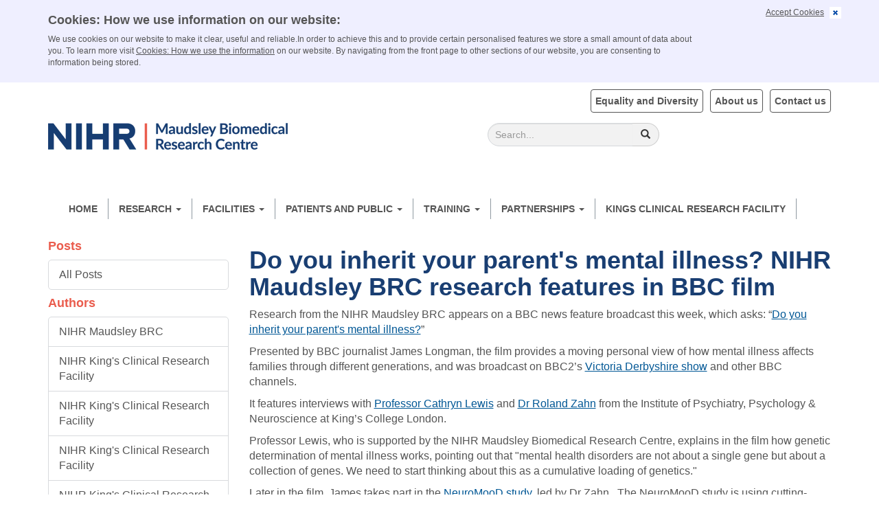

--- FILE ---
content_type: text/html; charset=utf-8
request_url: https://www.maudsleybrc.nihr.ac.uk/posts/2016/may/victoria-derbyshire-show-inheritance-mental-illness/
body_size: 323644
content:


<!DOCTYPE html>
<html lang="en-GB">
<head>
    <meta charset="utf-8">
    <meta name="viewport" content="width=device-width, user-scalable=1">
	
    <title>Victoria Derbyshire show inheritance mental illness</title>
<meta name="description" content="">
<meta name="keywords" content="">
    <link href="/css/bootstrap.css" rel="stylesheet" type="text/css">
    <link href="/css/style.css" rel="stylesheet" type="text/css">
    <script src="/js/jquery-1.11.1.min.js"></script>
 
   
          <!-- Google tag (gtag.js) -->
<script async src="https://www.googletagmanager.com/gtag/js?id=G-Q141W6VS98"></script>
<script>
  window.dataLayer = window.dataLayer || [];
  function gtag(){dataLayer.push(arguments);}
  gtag('js', new Date());

  gtag('config', 'G-Q141W6VS98');
</script>
   
	
	<script src="https://ajax.aspnetcdn.com/ajax/jQuery/jquery-3.0.0.min.js"></script>
    <script src="https://ajax.aspnetcdn.com/ajax/jquery.validate/1.16.0/jquery.validate.min.js"></script>
    <script src="https://ajax.aspnetcdn.com/ajax/mvc/5.2.3/jquery.validate.unobtrusive.min.js"></script>

	 <link href="https://fonts.googleapis.com/css?family=Hammersmith+One" rel="stylesheet">
        <link href="/Map_Files/tube-map-style.css" rel="stylesheet">
</head>
<body>


    <!--Cookie Start-->
    <div class="container-fluid">
        <div class="row" id="CookieBannerDev" style="display:none">
            <div class="container">
                <div class="row">
                    <div class="col-lg-10 col-md-8 contextCookie">
                        <h4>Cookies: How we use information on our website:</h4>
<p>We use cookies on our website to make it clear, useful and reliable.In order to achieve this and to provide certain personalised features we store a small amount of data about you. To learn more visit <a href="/cookies">Cookies: How we use the information</a> on our website. By navigating from the front page to other sections of our website, you are consenting to information being stored.</p>
                    </div>
                    <div class="col-lg-2 col-md-4">
                        <a href="javascript:" class="pull-right" onclick="CookieCloseFn()">
                            <span class="closeMsgBtn"></span>
                        </a>
                        <a href="javascript:" class="pull-right" onclick="CookieBannerFn()">Accept Cookies</a>

                    </div>
                </div>
            </div>

        </div>
    </div>
    <!--Cookie END-->




    <div class="container" id="home" style="margin-top:10px">
        <section id="header">
            <div class="row">
                <div class="col-xs-12 headerlinks">
                    <a href="/about-us/contact-us/" class="pull-right btn btn-default  "><span class="purple_t">Contact us</span></a>
                    <a href="/about-us " class="pull-right mr10 btn btn-default  purple_t "><span class="purple_t">About us</span></a>
					<a href="/about-us/equality-diversity/" class="pull-right mr10 btn btn-default  "><span class="purple_t">Equality and Diversity</span></a>

                </div>
            </div>

            <div class="row hidden-xs">
                <div class="col-xs-12 col-sm-6 col-md-6 col-lg-6" id="header_text">

                    <p><a href="/"><img style="width: 350px; height: 70px;" src="/media/219630/maudsley-biomedical-research-centre_logo_outlined_rgb_col_jan19.png?width=350&amp;height=70" alt="NIHR Maudsley Biomedical Research Centre logo" data-id="7128"></a></p>



                </div>

                <div class="col-xs-12 col-sm-6 col-md-4 col-lg-4 visible-lg">
					<form action="/search" method="get">
    <div class="input-group"> 
		<label for="key" style="float:left;"></label>
        <input type="text" placeholder="Search..." class="form-control" id="key" name="key">
        <span class="input-group-btn">
            <button type="submit" class="btn btn-default" ><span class="glyphicon glyphicon-search"></span></button>
        </span>
    </div>
</form>
                  
                </div>



           <!--     <div class="col-xs-12 col-sm-6 col-md-6 col-lg-3 hidden-xs" id="logo">
                    <a href="https://www.nihr.ac.uk/" target="_blank">
                        <img src="" class="pull-right" alt="BRC" />
                    </a>
                </div> -->





            </div><!--row-->



            <div class="row mb10 visible-xs mt8">
                <div class="col-xs-7 fontsize14 text-left " id="header_text">

                    <p><a href="/"><img style="width: 350px; height: 70px;" src="/media/219630/maudsley-biomedical-research-centre_logo_outlined_rgb_col_jan19.png?width=350&amp;height=70" alt="NIHR Maudsley Biomedical Research Centre logo" data-id="7128"></a></p>



                </div>
                <div class="col-xs-5">
                    <a href="/">
                        <img src="" class="img-responsive pull-right" />
                    </a>

                </div>

            </div><!--row-->




            <div class="row " id="menu">
                <nav class="navbar navbar-default">
                    <div class="container-fluid">
                        <!-- Brand and toggle get grouped for better mobile display -->
                        <div class="navbar-header">
                            <button type="button" class="navbar-toggle  " data-toggle="collapse" data-target="#bs-example-navbar-collapse-1" aria-expanded="false">
                                <span class="sr-only">Toggle navigation</span>
                                <span class="icon-bar"></span>
                                <span class="icon-bar"></span>
                                <span class="icon-bar"></span>
                            </button>
                            <div class="hidden-lg  pull-left mt8 pl10">
                                <form action="/search" method="get">
    <div class="input-group"> 
		<label for="key" style="float:left;"></label>
        <input type="text" placeholder="Search..." class="form-control" id="key" name="key">
        <span class="input-group-btn">
            <button type="submit" class="btn btn-default" ><span class="glyphicon glyphicon-search"></span></button>
        </span>
    </div>
</form>

                              
                            </div>
                        </div>

                        <!-- Collect the nav links, forms, and other content for toggling -->
                        <div class="collapse navbar-collapse" id="bs-example-navbar-collapse-1">
                            <ul class="nav navbar-nav">
                               <li class="dropdown " >
        <a href="/" class="">Home</a>
    </li>


    <li class="dropdown" >


        <a data-toggle=dropdown class="dropdown-toggle " href="/research/">
            Research

                <span class="caret"></span>
        </a>

            <ul class="dropdown-menu ullvel2">
                    <li class="dropdown dropdown-submenu" >

                        <a data-toggle=dropdown class="dropdown-toggle " href="/research/our-leadership-group/">
                            Our Leadership Group

                        </a>

                    </li>
                    <li class="dropdown dropdown-submenu" >

                        <a data-toggle=dropdown class="dropdown-toggle " href="/research/child-mental-health-and-neurodevelopmental-disorders/">
                            Child Mental Health and Neurodevelopmental Disorders

                        </a>

                    </li>
                    <li class="dropdown dropdown-submenu" >

                        <a data-toggle=dropdown class="dropdown-toggle " href="/research/digital-therapies/">
                            Digital Therapies

                        </a>

                    </li>
                    <li class="dropdown dropdown-submenu" >

                        <a data-toggle=dropdown class="dropdown-toggle " href="/research/eating-disorders-and-obesity/">
                            Eating Disorders and Obesity

                        </a>

                    </li>
                    <li class="dropdown dropdown-submenu" >

                        <a data-toggle=dropdown class="dropdown-toggle " href="/research/experimental-medicine-and-novel-therapeutics/">
                            Experimental Medicine and Novel Therapeutics

                        </a>

                    </li>
                    <li class="dropdown dropdown-submenu" >

                        <a data-toggle=dropdown class="dropdown-toggle " href="/research/informatics/">
                            Informatics

                        </a>

                    </li>
                    <li class="dropdown dropdown-submenu" >

                        <a data-toggle=dropdown class="dropdown-toggle " href="/research/motor-neuron-disease-mnd/">
                            Motor Neuron Disease

                        </a>

                    </li>
                    <li class="dropdown dropdown-submenu" >

                        <a data-toggle=dropdown class="dropdown-toggle " href="/research/neuroimaging/">
                            Neuroimaging

                        </a>

                    </li>
                    <li class="dropdown dropdown-submenu" >

                        <a data-toggle=dropdown class="dropdown-toggle " href="/research/pain-and-addictions/">
                            Pain and Addictions

                        </a>

                    </li>
                    <li class="dropdown dropdown-submenu" >

                        <a data-toggle=dropdown class="dropdown-toggle " href="/research/psychosis-and-mood-disorders/">
                            Psychosis and Mood Disorders

                        </a>

                    </li>
                    <li class="dropdown dropdown-submenu" >

                        <a data-toggle=dropdown class="dropdown-toggle " href="/research/trials-genomics-and-prediction/">
                            Trials, Genomics and Prediction

                        </a>

                    </li>
                    <li class="dropdown dropdown-submenu" >

                        <a data-toggle=dropdown class="dropdown-toggle " href="/research/acknowledging-the-brc/">
                            Acknowledging the BRC

                        </a>

                    </li>
                    <li class="dropdown dropdown-submenu" >

                        <a data-toggle=dropdown class="dropdown-toggle " href="/research/our-research-themes-video-explainers/">
                            Our Research Themes: Video explainers

                        </a>

                    </li>
            </ul>
    </li>
    <li class="dropdown" >


        <a data-toggle=dropdown class="dropdown-toggle " href="/facilities/">
            Facilities

                <span class="caret"></span>
        </a>

            <ul class="dropdown-menu ullvel2">
                    <li class="dropdown dropdown-submenu" >

                        <a data-toggle=dropdown class="dropdown-toggle " href="/facilities/bioresource/">
                            BioResource

                        </a>

                    </li>
                    <li class="dropdown dropdown-submenu" >

                        <a data-toggle=dropdown class="dropdown-toggle " href="/facilities/centre-for-innovative-therapeutics-c-fit/">
                            Centre for Innovative Therapeutics (C-FIT)

                        </a>

                    </li>
                    <li class="dropdown dropdown-submenu" >

                        <a data-toggle=dropdown class="dropdown-toggle " href="/facilities/centre-for-neuroimaging-sciences/">
                            Centre for Neuroimaging Sciences

                        </a>

                    </li>
                    <li class="dropdown dropdown-submenu" >

                        <a data-toggle=dropdown class="dropdown-toggle " href="/facilities/centre-for-translational-informatics/">
                            Centre for Translational Informatics

                        </a>

                    </li>
                    <li class="dropdown dropdown-submenu" >

                        <a data-toggle=dropdown class="dropdown-toggle " href="/facilities/clinical-informatics-service/">
                            Clinical Informatics Service (CIS)

                                <span class="caret hidden-lg"></span>
                        </a>

                            <ul class="dropdown-menu">
                                    <li><a href="/facilities/clinical-informatics-service/information-for-luci-users/">Information for LUCI users</a></li>
                                    <li><a href="/facilities/clinical-informatics-service/the-cis-team/">The CIS Team</a></li>
                                    <li><a href="/facilities/clinical-informatics-service/cis-advisory-group/">CIS Advisory Group</a></li>
                                    <li><a href="/facilities/clinical-informatics-service/luci-clinician-case-studies/">LUCI Clinician Case Studies</a></li>
                                    <li><a href="/facilities/clinical-informatics-service/luci-service-user-case-studies/">LUCI Service User Case Studies</a></li>
                            </ul>
                    </li>
                    <li class="dropdown dropdown-submenu" >

                        <a data-toggle=dropdown class="dropdown-toggle " href="/facilities/clinical-record-interactive-search-cris/">
                            Clinical Record Interactive Search (CRIS)

                                <span class="caret hidden-lg"></span>
                        </a>

                            <ul class="dropdown-menu">
                                    <li><a href="/facilities/clinical-record-interactive-search-cris/cris-a-timeline/">CRIS: a timeline</a></li>
                                    <li><a href="/facilities/clinical-record-interactive-search-cris/information-for-patients-and-the-public/">Information for Patients and the Public</a></li>
                                    <li><a href="/facilities/clinical-record-interactive-search-cris/information-for-researchers/">Information for Researchers</a></li>
                                    <li><a href="/facilities/clinical-record-interactive-search-cris/cris-blog/">CRIS Blog</a></li>
                                    <li><a href="/facilities/clinical-record-interactive-search-cris/cris-team/">CRIS Team</a></li>
                                    <li><a href="/facilities/clinical-record-interactive-search-cris/cris-projects/">CRIS Projects</a></li>
                                    <li><a href="/facilities/clinical-record-interactive-search-cris/cris-publications/">CRIS Publications</a></li>
                                    <li><a href="/facilities/clinical-record-interactive-search-cris/videos-research-insights/">Videos: Research Insights</a></li>
                                    <li><a href="/facilities/clinical-record-interactive-search-cris/cris-data-linkages/">CRIS Data Linkages</a></li>
                                    <li><a href="/facilities/clinical-record-interactive-search-cris/cris-use-in-commercial-partnerships/">CRIS Commercial Partnerships</a></li>
                                    <li><a href="/facilities/clinical-record-interactive-search-cris/cris-natural-language-processing/">CRIS Natural Language Processing</a></li>
                            </ul>
                    </li>
                    <li class="dropdown dropdown-submenu" >

                        <a data-toggle=dropdown class="dropdown-toggle " href="/facilities/clinical-research-facility/">
                            Clinical Research Facility

                        </a>

                    </li>
                    <li class="dropdown dropdown-submenu" >

                        <a data-toggle=dropdown class="dropdown-toggle " href="/facilities/kings-clinical-trials-unit/">
                            King&#39;s Clinical Trials Unit

                        </a>

                    </li>
                    <li class="dropdown dropdown-submenu" >

                        <a data-toggle=dropdown class="dropdown-toggle " href="/facilities/prediction-modelling-group/">
                            Prediction Modelling Group

                                <span class="caret hidden-lg"></span>
                        </a>

                            <ul class="dropdown-menu">
                                    <li><a href="/facilities/prediction-modelling-group/about-precision-medicine-and-prediction-modelling/">About Precision Medicine and Prediction Modelling</a></li>
                                    <li><a href="/facilities/prediction-modelling-group/prediction-modelling-group-initiatives-and-aims/">Initiatives and aims</a></li>
                                    <li><a href="/facilities/prediction-modelling-group/the-prediction-modelling-group-people/">People</a></li>
                                    <li><a href="/facilities/prediction-modelling-group/the-prediction-modelling-group-ethics/">Ethics</a></li>
                                    <li><a href="/facilities/prediction-modelling-group/prediction-modelling-presentations/">Prediction Modelling Presentations</a></li>
                                    <li><a href="/facilities/prediction-modelling-group/implementation-research/">Implementation research</a></li>
                                    <li><a href="/facilities/prediction-modelling-group/prediction-modelling-workshop-2019/">Prediction Modelling Workshop - 2019</a></li>
                                    <li><a href="/facilities/prediction-modelling-group/training-in-methodological-skills-for-prediction-modelling/">Training in methodological skills for Prediction Modelling</a></li>
                                    <li><a href="/facilities/prediction-modelling-group/analytical-tools-for-machine-learning/">Analytical tools for machine learning</a></li>
                            </ul>
                    </li>
                    <li class="dropdown dropdown-submenu" >

                        <a data-toggle=dropdown class="dropdown-toggle " href="/facilities/omics-platforms/">
                            Omics platforms

                        </a>

                    </li>
                    <li class="dropdown dropdown-submenu" >

                        <a data-toggle=dropdown class="dropdown-toggle " href="/facilities/rosalind/">
                            Rosalind

                        </a>

                    </li>
            </ul>
    </li>
    <li class="dropdown" >


        <a data-toggle=dropdown class="dropdown-toggle " href="/patients-public/">
            Patients and Public

                <span class="caret"></span>
        </a>

            <ul class="dropdown-menu ullvel2">
                    <li class="dropdown dropdown-submenu" >

                        <a data-toggle=dropdown class="dropdown-toggle " href="/patients-public/our-ppie-strategy-2022-27/">
                            Our PPIE strategy: 2022-28

                        </a>

                    </li>
                    <li class="dropdown dropdown-submenu" >

                        <a data-toggle=dropdown class="dropdown-toggle " href="/patients-public/take-part-in-our-research/">
                            Take part in our research

                                <span class="caret hidden-lg"></span>
                        </a>

                            <ul class="dropdown-menu">
                                    <li><a href="/patients-public/take-part-in-our-research/consent-for-contact/">Consent for Contact</a></li>
                                    <li><a href="/patients-public/take-part-in-our-research/bioresource/">BioResource</a></li>
                                    <li><a href="/patients-public/take-part-in-our-research/helenas-story/">Helena&#39;s story</a></li>
                                    <li><a href="/patients-public/take-part-in-our-research/take-part-in-depression-research-neurocrine-study/">Take part in depression research (NEUROCRINE Study)</a></li>
                            </ul>
                    </li>
                    <li class="dropdown dropdown-submenu" >

                        <a data-toggle=dropdown class="dropdown-toggle " href="/patients-public/help-shape-our-research/">
                            Help shape our research

                        </a>

                    </li>
                    <li class="dropdown dropdown-submenu" >

                        <a data-toggle=dropdown class="dropdown-toggle " href="/patients-public/opportunities-for-young-people/">
                            Opportunities for young people

                        </a>

                    </li>
                    <li class="dropdown dropdown-submenu" >

                        <a data-toggle=dropdown class="dropdown-toggle " href="/patients-public/support-for-researchers/">
                            Support for researchers

                                <span class="caret hidden-lg"></span>
                        </a>

                            <ul class="dropdown-menu">
                                    <li><a href="/patients-public/support-for-researchers/involvement-guidelines/">Involvement guidelines</a></li>
                            </ul>
                    </li>
                    <li class="dropdown dropdown-submenu" >

                        <a data-toggle=dropdown class="dropdown-toggle " href="/patients-public/changing-the-face-of-autism-research/">
                            Changing the Face of Autism Research

                        </a>

                    </li>
                    <li class="dropdown dropdown-submenu" >

                        <a data-toggle=dropdown class="dropdown-toggle " href="/patients-public/useful-links/">
                            Useful Links

                        </a>

                    </li>
            </ul>
    </li>
    <li class="dropdown" >


        <a data-toggle=dropdown class="dropdown-toggle " href="/academic-career-development/">
            Training

                <span class="caret"></span>
        </a>

            <ul class="dropdown-menu ullvel2">
                    <li class="dropdown dropdown-submenu" >

                        <a data-toggle=dropdown class="dropdown-toggle " href="/academic-career-development/about-academic-career-development/">
                            About us

                        </a>

                    </li>
                    <li class="dropdown dropdown-submenu" >

                        <a data-toggle=dropdown class="dropdown-toggle " href="/academic-career-development/opportunities-for-healthcare-professionals/">
                            Opportunities and training for healthcare professionals

                                <span class="caret hidden-lg"></span>
                        </a>

                            <ul class="dropdown-menu">
                                    <li><a href="/academic-career-development/opportunities-for-healthcare-professionals/preparatory-research-training/">Preparatory research training</a></li>
                            </ul>
                    </li>
                    <li class="dropdown dropdown-submenu" >

                        <a data-toggle=dropdown class="dropdown-toggle " href="/academic-career-development/non-clinical-doctoral-training/">
                            Non-clinical doctoral training

                                <span class="caret hidden-lg"></span>
                        </a>

                            <ul class="dropdown-menu">
                                    <li><a href="/academic-career-development/non-clinical-doctoral-training/current-and-former-phd-students/">Current and Former PhD Students</a></li>
                            </ul>
                    </li>
                    <li class="dropdown dropdown-submenu" >

                        <a data-toggle=dropdown class="dropdown-toggle " href="/academic-career-development/current-opportunities/">
                            Current opportunities

                                <span class="caret hidden-lg"></span>
                        </a>

                            <ul class="dropdown-menu">
                                    <li><a href="/academic-career-development/current-opportunities/2026-preparatory-clinical-research-training-fellow/">2026 Preparatory Clinical Research Training Fellowships</a></li>
                            </ul>
                    </li>
                    <li class="dropdown dropdown-submenu" >

                        <a data-toggle=dropdown class="dropdown-toggle " href="/academic-career-development/trainees-conference-2020/">
                            Trainees&#39; Conference 2020

                        </a>

                    </li>
            </ul>
    </li>
    <li class="dropdown" >


        <a data-toggle=dropdown class="dropdown-toggle " href="/partnerships/">
            Partnerships

                <span class="caret"></span>
        </a>

            <ul class="dropdown-menu ullvel2">
                    <li class="dropdown dropdown-submenu" >

                        <a data-toggle=dropdown class="dropdown-toggle " href="/partnerships/our-expertise/">
                            Our expertise

                        </a>

                    </li>
                    <li class="dropdown dropdown-submenu" >

                        <a data-toggle=dropdown class="dropdown-toggle " href="/partnerships/facilities/">
                            Our facilities

                        </a>

                    </li>
                    <li class="dropdown dropdown-submenu" >

                        <a data-toggle=dropdown class="dropdown-toggle " href="/partnerships/nihr-mental-health-translational-research-collaboration-trc/">
                            NIHR Mental Health TRC

                        </a>

                    </li>
            </ul>
    </li>

<li class="dropdown" tabindex="1">


    <a aria-expanded="false" aria-haspopup="true" role="button" data-toggle="" class="dropdown-toggle " href="/crf-redirect/" class="">

        Kings Clinical Research Facility


    </a>


</li>
<script>

    (function ($) {
        $(document).ready(function () { 
            $('.nav [data-toggle=dropdown]').on('click', function (event) {
                event.preventDefault();
                event.stopPropagation();
                 

                if ($(this).parents('li:first').hasClass('open') || ($(window).width() >= 1200 && $(this).parents('ul').length > 1)) {
                    window.location.href = $(this).attr('href')
                }
                else {
                    $(this).parent().siblings().removeClass('open');
                    $(this).parent().toggleClass('open');
                }

            });
        });
    })(jQuery);
</script>

                            </ul>


                        </div><!-- /.navbar-collapse -->
                    </div><!-- /.container-fluid -->
                </nav>
            </div><!--row-->



        </section>

	



<section id="main_content">




    <div class="row">
        <div class="col-xs-12 col-md-3">
            <div id="side_menu" class="hidden-xs hidden-sm ">

                <h4 class="NIHRMagenta"> Posts</h4>
                <ul>
                    <li><a href="/blog">All Posts</a></li>
                </ul> 
                
                    <h4 class="NIHRMagenta">Authors</h4>
    <ul >
        
        <li>
            <a  href="/blog/?author=NIHR Maudsley BRC">NIHR Maudsley BRC</a>
        </li>
        <li>
            <a  href="/blog/?author=NIHR King&#39;s Clinical Research Facility ">NIHR King&#39;s Clinical Research Facility </a>
        </li>
        <li>
            <a  href="/blog/?author=NIHR King&#39;s Clinical Research Facility ">NIHR King&#39;s Clinical Research Facility </a>
        </li>
        <li>
            <a  href="/blog/?author=NIHR King&#39;s Clinical Research Facility ">NIHR King&#39;s Clinical Research Facility </a>
        </li>
        <li>
            <a  href="/blog/?author=NIHR King&#39;s Clinical Research Facility ">NIHR King&#39;s Clinical Research Facility </a>
        </li>
        <li>
            <a  href="/blog/?author=NIHR Wellcome King&#39;s Clinical Research Facility">NIHR Wellcome King&#39;s Clinical Research Facility</a>
        </li>

    </ul>

                    <h4 class="NIHRMagenta">Categories</h4>
 <ul>
        <li>
       
        <a class="smartCategory" href="/blog/?category=News">News</a>
            </li>
        <li>
       
        <a class="smartCategory" href="/blog/?category=CRIS blog">CRIS blog</a>
            </li>
        <li>
       
        <a class="smartCategory" href="/blog/?category=Research blog">Research blog</a>
            </li>
        <li>
       
        <a class="smartCategory" href="/blog/?category=Event">Event</a>
            </li>
        <li>
       
        <a class="smartCategory" href="/blog/?category=CRF events">CRF events</a>
            </li>
        <li>
       
        <a class="smartCategory" href="/blog/?category=CRF news">CRF news</a>
            </li>
        <li>
       
        <a class="smartCategory" href="/blog/?category=Training">Training</a>
            </li>
     </ul>

                    <h4 class="NIHRMagenta">Tags</h4>
    <ul>
            <li>
               
                <a class="smartTag tag-100" href="/blog/?tag=Publications">
                    Publications <span style="color: #666;">&nbsp;&#40;100&#41;</span>
                </a>
              
            </li>
            <li>
               
                <a class="smartTag tag-75" href="/blog/?tag=Informatics">
                    Informatics <span style="color: #666;">&nbsp;&#40;75&#41;</span>
                </a>
              
            </li>
            <li>
               
                <a class="smartTag tag-62" href="/blog/?tag=Staff+News">
                    Staff News <span style="color: #666;">&nbsp;&#40;62&#41;</span>
                </a>
              
            </li>
            <li>
               
                <a class="smartTag tag-57" href="/blog/?tag=Patient+and+Carer+Involvement+and+Engagement">
                    Patient and Carer Involvement and Engagement <span style="color: #666;">&nbsp;&#40;57&#41;</span>
                </a>
              
            </li>
            <li>
               
                <a class="smartTag tag-57" href="/blog/?tag=NIHR+Wellcome+King%27s+Clinical+Research+Facility">
                    NIHR Wellcome King&#39;s Clinical Research Facility <span style="color: #666;">&nbsp;&#40;57&#41;</span>
                </a>
              
            </li>
            <li>
               
                <a class="smartTag tag-55" href="/blog/?tag=CRIS">
                    CRIS <span style="color: #666;">&nbsp;&#40;55&#41;</span>
                </a>
              
            </li>
            <li>
               
                <a class="smartTag tag-51" href="/blog/?tag=Clinical+disorders+and+health+behaviours">
                    Clinical disorders and health behaviours <span style="color: #666;">&nbsp;&#40;51&#41;</span>
                </a>
              
            </li>
            <li>
               
                <a class="smartTag tag-44" href="/blog/?tag=South+London+and+Maudsley+NHS+Foundation+Trust">
                    South London and Maudsley NHS Foundation Trust <span style="color: #666;">&nbsp;&#40;44&#41;</span>
                </a>
              
            </li>
            <li>
               
                <a class="smartTag tag-43" href="/blog/?tag=Covid-19">
                    Covid-19 <span style="color: #666;">&nbsp;&#40;43&#41;</span>
                </a>
              
            </li>
            <li>
               
                <a class="smartTag tag-32" href="/blog/?tag=Clinical+and+population+informatics">
                    Clinical and population informatics <span style="color: #666;">&nbsp;&#40;32&#41;</span>
                </a>
              
            </li>
            <li>
               
                <a class="smartTag tag-31" href="/blog/?tag=Biomarkers+%26+genomics">
                    Biomarkers &amp; genomics <span style="color: #666;">&nbsp;&#40;31&#41;</span>
                </a>
              
            </li>
            <li>
               
                <a class="smartTag tag-30" href="/blog/?tag=Psychosis+and+Mood+Disorders">
                    Psychosis and Mood Disorders <span style="color: #666;">&nbsp;&#40;30&#41;</span>
                </a>
              
            </li>
            <li>
               
                <a class="smartTag tag-28" href="/blog/?tag=Pain+and+Addictions">
                    Pain and Addictions <span style="color: #666;">&nbsp;&#40;28&#41;</span>
                </a>
              
            </li>
            <li>
               
                <a class="smartTag tag-27" href="/blog/?tag=Child+Mental+Health+and+Neurodevelopmental+Disorders">
                    Child Mental Health and Neurodevelopmental Disorders <span style="color: #666;">&nbsp;&#40;27&#41;</span>
                </a>
              
            </li>
            <li>
               
                <a class="smartTag tag-27" href="/blog/?tag=Eating+Disorders+%26+Obesity">
                    Eating Disorders &amp; Obesity <span style="color: #666;">&nbsp;&#40;27&#41;</span>
                </a>
              
            </li>
            <li>
               
                <a class="smartTag tag-26" href="/blog/?tag=Affective+Disorders+and+Interface+with+Medicine">
                    Affective Disorders and Interface with Medicine <span style="color: #666;">&nbsp;&#40;26&#41;</span>
                </a>
              
            </li>
            <li>
               
                <a class="smartTag tag-23" href="/blog/?tag=Child+%26+Neurodevelopmental+disorders">
                    Child &amp; Neurodevelopmental disorders <span style="color: #666;">&nbsp;&#40;23&#41;</span>
                </a>
              
            </li>
            <li>
               
                <a class="smartTag tag-23" href="/blog/?tag=research+stories">
                    research stories <span style="color: #666;">&nbsp;&#40;23&#41;</span>
                </a>
              
            </li>
            <li>
               
                <a class="smartTag tag-23" href="/blog/?tag=Precision+psychiatry">
                    Precision psychiatry <span style="color: #666;">&nbsp;&#40;23&#41;</span>
                </a>
              
            </li>
            <li>
               
                <a class="smartTag tag-22" href="/blog/?tag=Neuroimaging">
                    Neuroimaging <span style="color: #666;">&nbsp;&#40;22&#41;</span>
                </a>
              
            </li>
            <li>
               
                <a class="smartTag tag-22" href="/blog/?tag=Events">
                    Events <span style="color: #666;">&nbsp;&#40;22&#41;</span>
                </a>
              
            </li>
            <li>
               
                <a class="smartTag tag-22" href="/blog/?tag=Dementia+and+related+disorders">
                    Dementia and related disorders <span style="color: #666;">&nbsp;&#40;22&#41;</span>
                </a>
              
            </li>
            <li>
               
                <a class="smartTag tag-21" href="/blog/?tag=BioResource">
                    BioResource <span style="color: #666;">&nbsp;&#40;21&#41;</span>
                </a>
              
            </li>
            <li>
               
                <a class="smartTag tag-21" href="/blog/?tag=Digital+Therapies">
                    Digital Therapies <span style="color: #666;">&nbsp;&#40;21&#41;</span>
                </a>
              
            </li>
            <li>
               
                <a class="smartTag tag-21" href="/blog/?tag=depression">
                    depression <span style="color: #666;">&nbsp;&#40;21&#41;</span>
                </a>
              
            </li>
            <li>
               
                <a class="smartTag tag-19" href="/blog/?tag=Training+%26+capacity+development">
                    Training &amp; capacity development <span style="color: #666;">&nbsp;&#40;19&#41;</span>
                </a>
              
            </li>
            <li>
               
                <a class="smartTag tag-18" href="/blog/?tag=Psychosis+%26+neuropsychiatry">
                    Psychosis &amp; neuropsychiatry <span style="color: #666;">&nbsp;&#40;18&#41;</span>
                </a>
              
            </li>
            <li>
               
                <a class="smartTag tag-17" href="/blog/?tag=Substance+use+and+harms">
                    Substance use and harms <span style="color: #666;">&nbsp;&#40;17&#41;</span>
                </a>
              
            </li>
            <li>
               
                <a class="smartTag tag-16" href="/blog/?tag=Equality+Diversity+and+Inclusion+(EDI)">
                    Equality Diversity and Inclusion (EDI) <span style="color: #666;">&nbsp;&#40;16&#41;</span>
                </a>
              
            </li>
            <li>
               
                <a class="smartTag tag-16" href="/blog/?tag=CRIS+blog">
                    CRIS blog <span style="color: #666;">&nbsp;&#40;16&#41;</span>
                </a>
              
            </li>
            <li>
               
                <a class="smartTag tag-15" href="/blog/?tag=Public+engagement">
                    Public engagement <span style="color: #666;">&nbsp;&#40;15&#41;</span>
                </a>
              
            </li>
            <li>
               
                <a class="smartTag tag-14" href="/blog/?tag=Motor+Neuron+Disease">
                    Motor Neuron Disease <span style="color: #666;">&nbsp;&#40;14&#41;</span>
                </a>
              
            </li>
            <li>
               
                <a class="smartTag tag-12" href="/blog/?tag=BRC+Interview+Series">
                    BRC Interview Series <span style="color: #666;">&nbsp;&#40;12&#41;</span>
                </a>
              
            </li>
            <li>
               
                <a class="smartTag tag-11" href="/blog/?tag=Experimental+Medicine+and+Novel+Therapeutics">
                    Experimental Medicine and Novel Therapeutics <span style="color: #666;">&nbsp;&#40;11&#41;</span>
                </a>
              
            </li>
            <li>
               
                <a class="smartTag tag-11" href="/blog/?tag=Novel+Therapeutics">
                    Novel Therapeutics <span style="color: #666;">&nbsp;&#40;11&#41;</span>
                </a>
              
            </li>
            <li>
               
                <a class="smartTag tag-9" href="/blog/?tag=Mobile+health">
                    Mobile health <span style="color: #666;">&nbsp;&#40;9&#41;</span>
                </a>
              
            </li>
            <li>
               
                <a class="smartTag tag-8" href="/blog/?tag=King%27s+Clinical+Research+Facility">
                    King&#39;s Clinical Research Facility <span style="color: #666;">&nbsp;&#40;8&#41;</span>
                </a>
              
            </li>
            <li>
               
                <a class="smartTag tag-8" href="/blog/?tag=Pain">
                    Pain <span style="color: #666;">&nbsp;&#40;8&#41;</span>
                </a>
              
            </li>
            <li>
               
                <a class="smartTag tag-8" href="/blog/?tag=Bioinformatics+%26+statistics">
                    Bioinformatics &amp; statistics <span style="color: #666;">&nbsp;&#40;8&#41;</span>
                </a>
              
            </li>
            <li>
               
                <a class="smartTag tag-5" href="/blog/?tag=Air+Pollution">
                    Air Pollution <span style="color: #666;">&nbsp;&#40;5&#41;</span>
                </a>
              
            </li>
            <li>
               
                <a class="smartTag tag-3" href="/blog/?tag=Geonomics+and+Prediction">
                    Geonomics and Prediction <span style="color: #666;">&nbsp;&#40;3&#41;</span>
                </a>
              
            </li>
            <li>
               
                <a class="smartTag tag-2" href="/blog/?tag=Changing+clinical+practice+stories">
                    Changing clinical practice stories <span style="color: #666;">&nbsp;&#40;2&#41;</span>
                </a>
              
            </li>
            <li>
               
                <a class="smartTag tag-1" href="/blog/?tag=NIHR+Maudsley+Biomedical+Research+Centre+(BRC)">
                    NIHR Maudsley Biomedical Research Centre (BRC) <span style="color: #666;">&nbsp;&#40;1&#41;</span>
                </a>
              
            </li>
            <li>
               
                <a class="smartTag tag-1" href="/blog/?tag=Community+outreach">
                    Community outreach <span style="color: #666;">&nbsp;&#40;1&#41;</span>
                </a>
              
            </li>
            <li>
               
                <a class="smartTag tag-1" href="/blog/?tag=Award">
                    Award <span style="color: #666;">&nbsp;&#40;1&#41;</span>
                </a>
              
            </li>
            <li>
               
                <a class="smartTag tag-1" href="/blog/?tag=equality+diversity+and+inclusion+(EDI)">
                    equality diversity and inclusion (EDI) <span style="color: #666;">&nbsp;&#40;1&#41;</span>
                </a>
              
            </li>
            <li>
               
                <a class="smartTag tag-1" href="/blog/?tag=NIHR+Mental+Health+TRC">
                    NIHR Mental Health TRC <span style="color: #666;">&nbsp;&#40;1&#41;</span>
                </a>
              
            </li>
       </ul>


                
                    <h4 class="NIHRMagenta">Archive</h4>
    <div class="smartRightLowSectionContainer">
        <ul class="smartArchive">
                <li>
                    <a href="/posts/2026/" title="Posts in 2026">2026</a>
                        <ul >
                                <li>
                                    <a href="/posts/2026/january/" title="Posts in January 2026">January</a>
                                        <ul style="display: none;">
                                                <li>
                                                    <a href="/posts/2026/january/self-guided-behavioural-app-helps-children-with-epilepsy-sleep-earlier/" title="Self-guided behavioural app helps children with epilepsy sleep earlier">Self-guided behavioural app helps children with epilepsy sleep earlier</a>
                                                </li>
                                                <li>
                                                    <a href="/posts/2026/january/will-apps-solve-the-problem-of-insufficient-specialist-resources-in-the-nhs-a-case-study-from-childrens-insomnia/" title="Will apps solve the problem of insufficient specialist resources in the NHS? A case study from children&#39;s insomnia">Will apps solve the problem of insufficient specialist resources in the NHS? A case study from children&#39;s insomnia</a>
                                                </li>
                                                <li>
                                                    <a href="/posts/2026/january/new-interactive-tool-elaxir-helps-to-empower-patients-in-the-ethical-use-of-ai-in-healthcare/" title="New interactive tool ELAXIR helps to empower patients in the ethical use of AI in healthcare">New interactive tool ELAXIR helps to empower patients in the ethical use of AI in healthcare</a>
                                                </li>
                                                <li>
                                                    <a href="/posts/2026/january/brain-stimulation-device-cleared-for-adhd-in-the-us-is-overall-safe-but-ineffective/" title="Brain stimulation device cleared for ADHD in the US is overall safe but ineffective">Brain stimulation device cleared for ADHD in the US is overall safe but ineffective</a>
                                                </li>
                                                <li>
                                                    <a href="/posts/2026/january/young-people-may-temporarily-withdraw-from-social-media-use-on-the-day-they-self-harm/" title="Young people may temporarily withdraw from social media use on the day they self-harm">Young people may temporarily withdraw from social media use on the day they self-harm</a>
                                                </li>
                                                <li>
                                                    <a href="/posts/2026/january/brain-device-for-adhd-shows-no-benefit-in-major-uk-trial/" title="Brain device for ADHD shows no benefit in major UK trial">Brain device for ADHD shows no benefit in major UK trial</a>
                                                </li>
                                                <li>
                                                    <a href="/posts/2026/january/11m-programme-aims-to-strengthen-mental-health-care-in-south-west-england/" title="&#163;11m programme aims to strengthen mental health care in South West England">&#163;11m programme aims to strengthen mental health care in South West England</a>
                                                </li>
                                                <li>
                                                    <a href="/posts/2026/january/researchers-identify-genetic-blueprint-of-mania-in-bipolar-disorder/" title="Researchers identify genetic blueprint of mania in bipolar disorder">Researchers identify genetic blueprint of mania in bipolar disorder</a>
                                                </li>
                                                <li>
                                                    <a href="/posts/2026/january/king-s-college-london-plays-major-role-in-50-million-government-funded-programme-into-mental-health-research/" title="King’s College London plays major role in &#163;50 million government funded programme into mental health research">King’s College London plays major role in &#163;50 million government funded programme into mental health research</a>
                                                </li>
                                        </ul>
                                </li>
                        </ul>
                </li>
                <li>
                    <a href="/posts/2025/" title="Posts in 2025">2025</a>
                        <ul >
                                <li>
                                    <a href="/posts/2025/january/" title="Posts in January 2025">January</a>
                                        <ul style="display: none;">
                                                <li>
                                                    <a href="/posts/2025/january/high-levels-of-disordered-eating-among-young-people-linked-to-brain-differences/" title="High levels of disordered eating among young people linked to brain differences">High levels of disordered eating among young people linked to brain differences</a>
                                                </li>
                                                <li>
                                                    <a href="/posts/2025/january/global-study-pinpoints-genes-for-depression-across-ethnicities/" title="Global study pinpoints genes for depression across ethnicities">Global study pinpoints genes for depression across ethnicities</a>
                                                </li>
                                        </ul>
                                </li>
                                <li>
                                    <a href="/posts/2025/february/" title="Posts in February 2025">February</a>
                                        <ul style="display: none;">
                                                <li>
                                                    <a href="/posts/2025/february/new-deputy-director-of-nihr-maudsley-brc-announced/" title="New Deputy Director of NIHR Maudsley BRC announced">New Deputy Director of NIHR Maudsley BRC announced</a>
                                                </li>
                                                <li>
                                                    <a href="/posts/2025/february/co-development-of-patient-reported-outcome-measures/" title="Co-development of patient reported-outcome measures">Co-development of patient reported-outcome measures</a>
                                                </li>
                                                <li>
                                                    <a href="/posts/2025/february/new-mri-study-reveals-altered-brain-activity-in-depressed-adolescents-while-watching-despicable-me/" title="New MRI study reveals altered brain activity in depressed adolescents while watching ‘Despicable Me’">New MRI study reveals altered brain activity in depressed adolescents while watching ‘Despicable Me’</a>
                                                </li>
                                                <li>
                                                    <a href="/posts/2025/february/appg-on-mnd-explores-uk-mnd-research-institute-s-groundbreaking-work/" title="APPG on MND Explores UK MND Research Institute’s Groundbreaking Work">APPG on MND Explores UK MND Research Institute’s Groundbreaking Work</a>
                                                </li>
                                                <li>
                                                    <a href="/posts/2025/february/elixir-bisl-how-early-life-data-is-changing-our-understanding-of-health/" title="eLIXIR BiSL - How early life data is changing our understanding of health">eLIXIR BiSL - How early life data is changing our understanding of health</a>
                                                </li>
                                        </ul>
                                </li>
                                <li>
                                    <a href="/posts/2025/march/" title="Posts in March 2025">March</a>
                                        <ul style="display: none;">
                                                <li>
                                                    <a href="/posts/2025/march/genomic-links-between-eating-disorder-symptoms-and-suicidal-ideation/" title="Genomic links between eating disorder symptoms and suicidal ideation">Genomic links between eating disorder symptoms and suicidal ideation</a>
                                                </li>
                                                <li>
                                                    <a href="/posts/2025/march/three-quarters-of-people-who-have-taken-antidepressants-say-they-were-helpful/" title="Three quarters of people who have taken antidepressants say they were helpful">Three quarters of people who have taken antidepressants say they were helpful</a>
                                                </li>
                                                <li>
                                                    <a href="/posts/2025/march/edgi-uk-collaborating-with-the-broad-institute-to-sequence-exomes-of-participants-with-anorexia-nervosa-and-bulimia-nervosa/" title="EDGI UK collaborating with the Broad Institute to sequence exomes of participants with anorexia nervosa and bulimia nervosa">EDGI UK collaborating with the Broad Institute to sequence exomes of participants with anorexia nervosa and bulimia nervosa</a>
                                                </li>
                                                <li>
                                                    <a href="/posts/2025/march/does-the-ethnicity-of-mental-health-research-participants-reflect-the-eligible-population/" title="Does the ethnicity of mental health research participants reflect the eligible population?">Does the ethnicity of mental health research participants reflect the eligible population?</a>
                                                </li>
                                                <li>
                                                    <a href="/posts/2025/march/biological-pathway-in-the-brain-could-help-explain-why-teenage-girls-are-more-depressed-than-boys/" title="Biological pathway in the brain could help explain why teenage girls are more depressed than boys">Biological pathway in the brain could help explain why teenage girls are more depressed than boys</a>
                                                </li>
                                        </ul>
                                </li>
                                <li>
                                    <a href="/posts/2025/april/" title="Posts in April 2025">April</a>
                                        <ul style="display: none;">
                                                <li>
                                                    <a href="/posts/2025/april/introducing-our-independent-scientific-advisory-panel/" title="Introducing our Independent Scientific Advisory Panel">Introducing our Independent Scientific Advisory Panel</a>
                                                </li>
                                        </ul>
                                </li>
                                <li>
                                    <a href="/posts/2025/may/" title="Posts in May 2025">May</a>
                                        <ul style="display: none;">
                                                <li>
                                                    <a href="/posts/2025/may/groundbreaking-ai-trained-on-de-identified-patient-data-to-predict-healthcare-needs/" title="Groundbreaking AI trained on de-identified patient data to predict healthcare needs">Groundbreaking AI trained on de-identified patient data to predict healthcare needs</a>
                                                </li>
                                                <li>
                                                    <a href="/posts/2025/may/kings-crf-lead-nurse-wins-prestigious-award/" title="King&#39;s CRF Lead Nurse wins prestigious award">King&#39;s CRF Lead Nurse wins prestigious award</a>
                                                </li>
                                                <li>
                                                    <a href="/posts/2025/may/new-research-finds-motor-neuron-disease-drug-safe-and-effective-at-low-doses/" title="New research finds Motor Neuron Disease drug safe and effective at low doses">New research finds Motor Neuron Disease drug safe and effective at low doses</a>
                                                </li>
                                                <li>
                                                    <a href="/posts/2025/may/ubrogepant-found-to-be-effective-at-reducing-non-headache-related-symptoms-of-migraine/" title="Ubrogepant found to be effective at reducing non-headache related symptoms of migraine">Ubrogepant found to be effective at reducing non-headache related symptoms of migraine</a>
                                                </li>
                                                <li>
                                                    <a href="/posts/2025/may/who-benefits-from-antidepressants-using-medication-switching-as-a-measure-of-non-response/" title="Who benefits from antidepressants? Using medication switching as a measure of non-response">Who benefits from antidepressants? Using medication switching as a measure of non-response</a>
                                                </li>
                                        </ul>
                                </li>
                                <li>
                                    <a href="/posts/2025/june/" title="Posts in June 2025">June</a>
                                        <ul style="display: none;">
                                                <li>
                                                    <a href="/posts/2025/june/kings-crf-lead-nurse-awarded-leadership-scholarship/" title="King&#39;s CRF lead nurse awarded leadership scholarship">King&#39;s CRF lead nurse awarded leadership scholarship</a>
                                                </li>
                                                <li>
                                                    <a href="/posts/2025/june/weight-loss-behaviours-missing-in-tools-to-diagnose-eating-disorders/" title="Weight loss behaviours missing in tools to diagnose eating disorders">Weight loss behaviours missing in tools to diagnose eating disorders</a>
                                                </li>
                                                <li>
                                                    <a href="/posts/2025/june/experts-with-lived-experience-address-mental-health-stigma/" title="Experts with lived experience address mental health stigma">Experts with lived experience address mental health stigma</a>
                                                </li>
                                                <li>
                                                    <a href="/posts/2025/june/bringing-clinical-research-to-the-local-community/" title="Bringing clinical research to the local community">Bringing clinical research to the local community</a>
                                                </li>
                                                <li>
                                                    <a href="/posts/2025/june/re-star-paper-co-authored-with-youth-researcher-panel-wins-british-journal-of-psychiatry-editors-choice-award/" title="RE-STAR paper co-authored with Youth Researcher Panel wins British Journal of Psychiatry Editor&#39;s Choice Award">RE-STAR paper co-authored with Youth Researcher Panel wins British Journal of Psychiatry Editor&#39;s Choice Award</a>
                                                </li>
                                                <li>
                                                    <a href="/posts/2025/june/dani-nebres-shortlisted-for-a-nursing-times-award-2025/" title="Dani Nebres shortlisted for a Nursing Times Award 2025">Dani Nebres shortlisted for a Nursing Times Award 2025</a>
                                                </li>
                                                <li>
                                                    <a href="/posts/2025/june/new-paper-showcases-the-work-of-the-camhs-digital-lab-as-part-of-transforming-child-mental-health-care-systems/" title="New paper showcases the work of the CAMHS Digital Lab as part of transforming child mental health care systems">New paper showcases the work of the CAMHS Digital Lab as part of transforming child mental health care systems</a>
                                                </li>
                                        </ul>
                                </li>
                                <li>
                                    <a href="/posts/2025/july/" title="Posts in July 2025">July</a>
                                        <ul style="display: none;">
                                                <li>
                                                    <a href="/posts/2025/july/reflections-from-the-nihr-doctoral-research-training-camp-2025/" title="Reflections from the NIHR Doctoral Research Training Camp 2025">Reflections from the NIHR Doctoral Research Training Camp 2025</a>
                                                </li>
                                                <li>
                                                    <a href="/posts/2025/july/increased-air-pollution-exposure-during-midlife-may-harm-brain-health-as-we-age/" title="Increased air pollution exposure during midlife may harm brain health as we age">Increased air pollution exposure during midlife may harm brain health as we age</a>
                                                </li>
                                                <li>
                                                    <a href="/posts/2025/july/phd-student-morwenna-rickard-receives-nihr-sparc-funding-for-placement-at-nihr-oxford-health-brc/" title="PhD Student Morwenna Rickard receives NIHR SPARC funding for placement at NIHR Oxford Health BRC">PhD Student Morwenna Rickard receives NIHR SPARC funding for placement at NIHR Oxford Health BRC</a>
                                                </li>
                                                <li>
                                                    <a href="/posts/2025/july/universal-credit-how-people-who-have-accessed-mental-health-services-journey-through-the-welfare-system/" title="Universal Credit: how people who have accessed mental health services journey through the welfare system">Universal Credit: how people who have accessed mental health services journey through the welfare system</a>
                                                </li>
                                                <li>
                                                    <a href="/posts/2025/july/ketamine-could-treat-depression-by-interacting-with-the-brain-s-opioid-system/" title="Ketamine could treat depression by interacting with the brain’s ‘opioid system’">Ketamine could treat depression by interacting with the brain’s ‘opioid system’</a>
                                                </li>
                                                <li>
                                                    <a href="/posts/2025/july/neurodivergent-adolescents-experience-twice-the-emotional-burden-at-school-compared-to-their-neurotypical-peers/" title="Neurodivergent adolescents experience twice the emotional burden at school compared to their neurotypical peers">Neurodivergent adolescents experience twice the emotional burden at school compared to their neurotypical peers</a>
                                                </li>
                                                <li>
                                                    <a href="/posts/2025/july/new-research-indicates-that-early-onset-liver-disease-in-childhood-adversely-affects-the-developing-brain/" title="New research indicates that early-onset liver disease in childhood adversely affects the developing brain">New research indicates that early-onset liver disease in childhood adversely affects the developing brain</a>
                                                </li>
                                        </ul>
                                </li>
                                <li>
                                    <a href="/posts/2025/august/" title="Posts in August 2025">August</a>
                                        <ul style="display: none;">
                                                <li>
                                                    <a href="/posts/2025/august/recognising-loneliness-in-people-with-substance-use-disorders/" title="Recognising loneliness in people with substance use disorders">Recognising loneliness in people with substance use disorders</a>
                                                </li>
                                                <li>
                                                    <a href="/posts/2025/august/around-90-of-middle-aged-and-older-autistic-adults-are-undiagnosed-in-the-uk-new-review-finds/" title="Around 90% of middle-aged and older autistic adults are undiagnosed in the UK, new review finds">Around 90% of middle-aged and older autistic adults are undiagnosed in the UK, new review finds</a>
                                                </li>
                                        </ul>
                                </li>
                                <li>
                                    <a href="/posts/2025/september/" title="Posts in September 2025">September</a>
                                        <ul style="display: none;">
                                                <li>
                                                    <a href="/posts/2025/september/psychological-support-could-improve-care-for-people-with-kidney-disease-new-study-shows/" title="Psychological support could improve care for people with kidney disease, new study shows">Psychological support could improve care for people with kidney disease, new study shows</a>
                                                </li>
                                                <li>
                                                    <a href="/posts/2025/september/experts-gather-to-discuss-innovations-and-strategies-to-detect-and-prevent-opioid-overdose-deaths/" title="Experts gather to discuss innovations and strategies to detect and prevent opioid overdose deaths">Experts gather to discuss innovations and strategies to detect and prevent opioid overdose deaths</a>
                                                </li>
                                                <li>
                                                    <a href="/posts/2025/september/smart-recruitment-in-mental-health-research-nihr-mental-health-trc-workshop-highlights/" title="Smart recruitment in mental health research: NIHR Mental Health TRC workshop highlights">Smart recruitment in mental health research: NIHR Mental Health TRC workshop highlights</a>
                                                </li>
                                        </ul>
                                </li>
                                <li>
                                    <a href="/posts/2025/october/" title="Posts in October 2025">October</a>
                                        <ul style="display: none;">
                                                <li>
                                                    <a href="/posts/2025/october/new-leadership-team-for-child-mental-health-and-neurodevelopmental-disorders-theme-announced/" title="New leadership team for Child Mental Health and Neurodevelopmental Disorders Theme announced">New leadership team for Child Mental Health and Neurodevelopmental Disorders Theme announced</a>
                                                </li>
                                                <li>
                                                    <a href="/posts/2025/october/group-singing-reduces-symptoms-of-postnatal-depression-for-up-to-six-months/" title="Group singing reduces symptoms of postnatal depression for up to six months">Group singing reduces symptoms of postnatal depression for up to six months</a>
                                                </li>
                                                <li>
                                                    <a href="/posts/2025/october/from-lab-to-lifesaver-rethinking-how-we-detect-and-respond-to-opioid-overdose/" title="From Lab to Lifesaver: Rethinking How We Detect and Respond to Opioid Overdose">From Lab to Lifesaver: Rethinking How We Detect and Respond to Opioid Overdose</a>
                                                </li>
                                                <li>
                                                    <a href="/posts/2025/october/research-establishes-wide-variation-in-physical-side-effects-of-antidepressants/" title="Research establishes wide variation in physical side-effects of antidepressants">Research establishes wide variation in physical side-effects of antidepressants</a>
                                                </li>
                                        </ul>
                                </li>
                                <li>
                                    <a href="/posts/2025/november/" title="Posts in November 2025">November</a>
                                        <ul style="display: none;">
                                                <li>
                                                    <a href="/posts/2025/november/inequalities-in-mental-health-compulsory-admissions-worsened-during-the-pandemic-researchers-call-for-mental-health-act-reforms/" title="Inequalities in mental health compulsory admissions worsened during the pandemic: Researchers call for Mental Health Act reforms&#39;">Inequalities in mental health compulsory admissions worsened during the pandemic: Researchers call for Mental Health Act reforms&#39;</a>
                                                </li>
                                                <li>
                                                    <a href="/posts/2025/november/tackling-loneliness-through-art-science-and-shared-lived-experiences/" title="Tackling loneliness through art, science, and shared lived experiences">Tackling loneliness through art, science, and shared lived experiences</a>
                                                </li>
                                        </ul>
                                </li>
                                <li>
                                    <a href="/posts/2025/december/" title="Posts in December 2025">December</a>
                                        <ul style="display: none;">
                                                <li>
                                                    <a href="/posts/2025/december/new-spinout-cogstack-is-unlocking-the-power-of-healthcare-data-through-ai-to-transform-clinical-care/" title="New spinout CogStack is unlocking the power of healthcare data through AI to transform clinical care">New spinout CogStack is unlocking the power of healthcare data through AI to transform clinical care</a>
                                                </li>
                                                <li>
                                                    <a href="/posts/2025/december/culture-equality-diversity-and-inclusion-impact-award-2025-winners-announced/" title="Culture, Equality, Diversity and Inclusion Impact Award 2025 winners announced">Culture, Equality, Diversity and Inclusion Impact Award 2025 winners announced</a>
                                                </li>
                                                <li>
                                                    <a href="/posts/2025/december/social-exclusion-contributes-to-higher-mortality-in-people-with-schizophrenia-and-bipolar-disorders-study-finds/" title="Social exclusion contributes to higher mortality in people with schizophrenia and bipolar disorders, study finds">Social exclusion contributes to higher mortality in people with schizophrenia and bipolar disorders, study finds</a>
                                                </li>
                                                <li>
                                                    <a href="/posts/2025/december/nihr-maudsley-brc-2025-year-in-review/" title="NIHR Maudsley BRC: 2025 Year in Review">NIHR Maudsley BRC: 2025 Year in Review</a>
                                                </li>
                                        </ul>
                                </li>
                        </ul>
                </li>
                <li>
                    <a href="/posts/2024/" title="Posts in 2024">2024</a>
                        <ul >
                                <li>
                                    <a href="/posts/2024/january/" title="Posts in January 2024">January</a>
                                        <ul style="display: none;">
                                                <li>
                                                    <a href="/posts/2024/january/professor-ulrike-schmidt-recognised-in-new-year-honours/" title="Professor Ulrike Schmidt recognised in New Year Honours">Professor Ulrike Schmidt recognised in New Year Honours</a>
                                                </li>
                                                <li>
                                                    <a href="/posts/2024/january/volume-of-grey-brain-matter-significantly-lower-in-people-with-early-onset-psychosis/" title="Volume of grey brain matter significantly lower in people with Early Onset Psychosis">Volume of grey brain matter significantly lower in people with Early Onset Psychosis</a>
                                                </li>
                                                <li>
                                                    <a href="/posts/2024/january/an-interview-with-professor-richard-emsley/" title="An interview with... Professor Richard Emsley">An interview with... Professor Richard Emsley</a>
                                                </li>
                                                <li>
                                                    <a href="/posts/2024/january/deputy-director-for-nihr-king-s-clinical-research-facility-crf-appointed/" title="Deputy Director for NIHR King’s Clinical Research Facility (CRF) appointed">Deputy Director for NIHR King’s Clinical Research Facility (CRF) appointed</a>
                                                </li>
                                                <li>
                                                    <a href="/posts/2024/january/pioneering-dance-performance-explores-living-well-with-technology-at-king-s-chapel/" title="Pioneering dance performance explores ‘living well with technology’ at King’s Chapel">Pioneering dance performance explores ‘living well with technology’ at King’s Chapel</a>
                                                </li>
                                                <li>
                                                    <a href="/posts/2024/january/mood-interventions-may-reduce-inflammation-in-crohn-s-and-colitis/" title="Mood interventions may reduce inflammation in Crohn’s and Colitis">Mood interventions may reduce inflammation in Crohn’s and Colitis</a>
                                                </li>
                                                <li>
                                                    <a href="/posts/2024/january/clinician-and-patient-views-on-a-new-rheumatology-drug-article-published-by-a-patient-researcher/" title="Clinician and patient views on a new rheumatology drug: Article published by a Patient Researcher">Clinician and patient views on a new rheumatology drug: Article published by a Patient Researcher</a>
                                                </li>
                                        </ul>
                                </li>
                                <li>
                                    <a href="/posts/2024/february/" title="Posts in February 2024">February</a>
                                        <ul style="display: none;">
                                                <li>
                                                    <a href="/posts/2024/february/study-estimates-number-of-patients-for-potential-new-alzheimer-s-disease-treatments/" title="Study estimates number of patients for potential new Alzheimer’s disease treatments">Study estimates number of patients for potential new Alzheimer’s disease treatments</a>
                                                </li>
                                                <li>
                                                    <a href="/posts/2024/february/pioneering-link-between-census-data-and-electronic-mental-health-records/" title="Pioneering link between census data and electronic mental health records">Pioneering link between census data and electronic mental health records</a>
                                                </li>
                                                <li>
                                                    <a href="/posts/2024/february/patterns-of-brain-connectivity-differ-between-pre-term-and-term-babies/" title="Patterns of brain connectivity differ between pre-term and term babies">Patterns of brain connectivity differ between pre-term and term babies</a>
                                                </li>
                                                <li>
                                                    <a href="/posts/2024/february/king-s-college-london-announced-winner-of-the-government-s-ai-fairness-innovation-challenge/" title="King’s College London announced winner of the Government’s AI Fairness Innovation Challenge">King’s College London announced winner of the Government’s AI Fairness Innovation Challenge</a>
                                                </li>
                                                <li>
                                                    <a href="/posts/2024/february/freed-launches-online-training-resources-to-ease-transition-from-child-to-adult-eating-disorder-services/" title="FREED launches online training resources to ease transition from child to adult eating disorder services">FREED launches online training resources to ease transition from child to adult eating disorder services</a>
                                                </li>
                                                <li>
                                                    <a href="/posts/2024/february/new-digital-therapy-reduces-anxiety-and-depression-in-people-living-with-long-term-physical-health-conditions/" title="New digital therapy reduces anxiety and depression in people living with long-term physical health conditions">New digital therapy reduces anxiety and depression in people living with long-term physical health conditions</a>
                                                </li>
                                                <li>
                                                    <a href="/posts/2024/february/king-s-led-multiple-sclerosis-fatigue-app-part-of-government-s-10m-medtech-investment/" title="King’s led Multiple Sclerosis fatigue app part of government’s &#163;10M medtech investment">King’s led Multiple Sclerosis fatigue app part of government’s &#163;10M medtech investment</a>
                                                </li>
                                        </ul>
                                </li>
                                <li>
                                    <a href="/posts/2024/march/" title="Posts in March 2024">March</a>
                                        <ul style="display: none;">
                                                <li>
                                                    <a href="/posts/2024/march/ethnicity-mismatches-in-administrative-data-linkages/" title="Ethnicity mismatches in administrative data linkages">Ethnicity mismatches in administrative data linkages</a>
                                                </li>
                                                <li>
                                                    <a href="/posts/2024/march/researchers-investigate-ability-of-their-new-ai-tool-to-predict-medical-events/" title="Researchers investigate ability of their new AI tool to predict medical events">Researchers investigate ability of their new AI tool to predict medical events</a>
                                                </li>
                                                <li>
                                                    <a href="/posts/2024/march/kings-launches-new-state-of-the-art-genomics-facility/" title="King&#39;s launches new state-of-the-art genomics facility">King&#39;s launches new state-of-the-art genomics facility</a>
                                                </li>
                                        </ul>
                                </li>
                                <li>
                                    <a href="/posts/2024/april/" title="Posts in April 2024">April</a>
                                        <ul style="display: none;">
                                                <li>
                                                    <a href="/posts/2024/april/chemical-regulates-light-processing-differently-in-the-autistic-and-non-autistic-eye-new-study-finds/" title="Chemical regulates light processing differently in the autistic and non-autistic eye, new study finds">Chemical regulates light processing differently in the autistic and non-autistic eye, new study finds</a>
                                                </li>
                                                <li>
                                                    <a href="/posts/2024/april/biodiversity-is-key-to-the-mental-health-benefits-of-nature-new-study-finds/" title="Biodiversity is key to the mental health benefits of nature, new study finds">Biodiversity is key to the mental health benefits of nature, new study finds</a>
                                                </li>
                                                <li>
                                                    <a href="/posts/2024/april/avatar-and-slomo-digital-therapies-for-psychosis-recommended-for-use-in-nhs/" title="AVATAR and SloMo digital therapies for psychosis recommended for use in NHS">AVATAR and SloMo digital therapies for psychosis recommended for use in NHS</a>
                                                </li>
                                        </ul>
                                </li>
                                <li>
                                    <a href="/posts/2024/may/" title="Posts in May 2024">May</a>
                                        <ul style="display: none;">
                                                <li>
                                                    <a href="/posts/2024/may/professor-gr&#225;inne-mcalonan-appointed-as-new-director-of-the-nihr-maudsley-brc/" title="Professor Gr&#225;inne McAlonan appointed as new Director of the NIHR Maudsley BRC">Professor Gr&#225;inne McAlonan appointed as new Director of the NIHR Maudsley BRC</a>
                                                </li>
                                                <li>
                                                    <a href="/posts/2024/may/day-workshop-in-cognitive-behavioural-therapy-effectively-reduces-depression-in-16-18-year-olds/" title="Day workshop in Cognitive Behavioural Therapy effectively reduces depression in 16-18 year olds">Day workshop in Cognitive Behavioural Therapy effectively reduces depression in 16-18 year olds</a>
                                                </li>
                                                <li>
                                                    <a href="/posts/2024/may/why-diversity-in-nature-could-be-the-key-to-mental-wellbeing/" title="Why diversity in nature could be the key to mental&#160;wellbeing">Why diversity in nature could be the key to mental&#160;wellbeing</a>
                                                </li>
                                                <li>
                                                    <a href="/posts/2024/may/48-million-wellcome-funding-to-predict-outcomes-following-anxiety-treatment/" title="&#163;4.8 million Wellcome funding to predict outcomes following anxiety treatment">&#163;4.8 million Wellcome funding to predict outcomes following anxiety treatment</a>
                                                </li>
                                                <li>
                                                    <a href="/posts/2024/may/self-harm-and-digital-technology-overuse-in-young-people-with-lived-mental-health-experience/" title="Self-harm and digital technology overuse in young people with lived mental health experience">Self-harm and digital technology overuse in young people with lived mental health experience</a>
                                                </li>
                                                <li>
                                                    <a href="/posts/2024/may/ancient-viral-dna-in-the-human-genome-linked-to-major-psychiatric-disorders/" title="Ancient viral DNA in the human genome linked to major psychiatric disorders">Ancient viral DNA in the human genome linked to major psychiatric disorders</a>
                                                </li>
                                                <li>
                                                    <a href="/posts/2024/may/depression-schizophrenia-and-bipolar-disorder-linked-with-ancient-viral-dna-in-our-genome-new-research/" title="Depression, schizophrenia and bipolar disorder linked with ancient viral DNA in our genome – new&#160;research">Depression, schizophrenia and bipolar disorder linked with ancient viral DNA in our genome – new&#160;research</a>
                                                </li>
                                                <li>
                                                    <a href="/posts/2024/may/new-doctoral-training-centre-to-investigate-multiple-sclerosis-ms-symptom-management/" title="New Doctoral Training Centre to investigate Multiple Sclerosis (MS) symptom management">New Doctoral Training Centre to investigate Multiple Sclerosis (MS) symptom management</a>
                                                </li>
                                                <li>
                                                    <a href="/posts/2024/may/professor-ammar-al-chalabi-elected-as-fellow-of-the-academy-of-medical-sciences/" title="Professor Ammar Al-Chalabi elected as Fellow of the Academy of Medical Sciences">Professor Ammar Al-Chalabi elected as Fellow of the Academy of Medical Sciences</a>
                                                </li>
                                        </ul>
                                </li>
                                <li>
                                    <a href="/posts/2024/june/" title="Posts in June 2024">June</a>
                                        <ul style="display: none;">
                                                <li>
                                                    <a href="/posts/2024/june/new-software-to-help-predict-individuals-genetic-risk-of-health-conditions/" title="New software to help predict individuals&#39; genetic risk of health conditions">New software to help predict individuals&#39; genetic risk of health conditions</a>
                                                </li>
                                                <li>
                                                    <a href="/posts/2024/june/new-home-administered-treatment-for-binge-eating-disorder-shows-promising-results/" title="New home-administered treatment for binge eating disorder shows promising results">New home-administered treatment for binge eating disorder shows promising results</a>
                                                </li>
                                        </ul>
                                </li>
                                <li>
                                    <a href="/posts/2024/july/" title="Posts in July 2024">July</a>
                                        <ul style="display: none;">
                                                <li>
                                                    <a href="/posts/2024/july/over-14-million-awarded-to-kings-researchers-to-accelerate-mnd-treatment-development/" title="Over &#163;1.4 million awarded to King&#39;s researchers to accelerate MND treatment development">Over &#163;1.4 million awarded to King&#39;s researchers to accelerate MND treatment development</a>
                                                </li>
                                                <li>
                                                    <a href="/posts/2024/july/edi-representatives-for-brc-announced/" title="EDI representatives for BRC announced">EDI representatives for BRC announced</a>
                                                </li>
                                        </ul>
                                </li>
                                <li>
                                    <a href="/posts/2024/august/" title="Posts in August 2024">August</a>
                                        <ul style="display: none;">
                                                <li>
                                                    <a href="/posts/2024/august/teens-with-problematic-smartphone-use-are-twice-as-likely-to-have-anxiety-and-many-are-eager-to-cut-down/" title="Teens with problematic smartphone use are twice as likely to have anxiety – and many are eager to cut down">Teens with problematic smartphone use are twice as likely to have anxiety – and many are eager to cut down</a>
                                                </li>
                                                <li>
                                                    <a href="/posts/2024/august/nihr-pre-doctoral-fellowships-awarded-to-seven-applicants-from-king-s-ioppn/" title="NIHR Pre-Doctoral Fellowships awarded to seven applicants from King’s IoPPN">NIHR Pre-Doctoral Fellowships awarded to seven applicants from King’s IoPPN</a>
                                                </li>
                                                <li>
                                                    <a href="/posts/2024/august/kings-crf-celebrates-south-asian-heritage-month/" title="King&#39;s CRF celebrates South Asian Heritage Month">King&#39;s CRF celebrates South Asian Heritage Month</a>
                                                </li>
                                        </ul>
                                </li>
                                <li>
                                    <a href="/posts/2024/september/" title="Posts in September 2024">September</a>
                                        <ul style="display: none;">
                                                <li>
                                                    <a href="/posts/2024/september/kings-crf-finalists-in-the-kings-inclusion-awards/" title="King&#39;s CRF  finalists in the King&#39;s Inclusion Awards">King&#39;s CRF  finalists in the King&#39;s Inclusion Awards</a>
                                                </li>
                                                <li>
                                                    <a href="/posts/2024/september/brand-strategy-to-brain-science/" title="Brand strategy to brain science">Brand strategy to brain science</a>
                                                </li>
                                                <li>
                                                    <a href="/posts/2024/september/personal-independence-payments-pip-among-people-who-access-mental-health-services/" title="Personal independence payments (PIP) among people who access mental health services">Personal independence payments (PIP) among people who access mental health services</a>
                                                </li>
                                                <li>
                                                    <a href="/posts/2024/september/launching-the-improving-black-health-outcomes-ibho-bioresource/" title="Launching the Improving Black Health Outcomes (IBHO) BioResource">Launching the Improving Black Health Outcomes (IBHO) BioResource</a>
                                                </li>
                                        </ul>
                                </li>
                                <li>
                                    <a href="/posts/2024/october/" title="Posts in October 2024">October</a>
                                        <ul style="display: none;">
                                                <li>
                                                    <a href="/posts/2024/october/people-with-severe-mental-illness-more-than-four-times-as-likely-to-die-from-pneumonia-compared-to-the-general-population/" title="People with severe mental illness more than four times as likely to die from pneumonia compared to the general population">People with severe mental illness more than four times as likely to die from pneumonia compared to the general population</a>
                                                </li>
                                                <li>
                                                    <a href="/posts/2024/october/don-t-feel-like-you-have-to-push-through/" title="“Don’t feel like you have to push through”">“Don’t feel like you have to push through”</a>
                                                </li>
                                                <li>
                                                    <a href="/posts/2024/october/first-study-to-show-high-potency-cannabis-use-leaves-unique-signature-on-dna/" title="First study to show high potency cannabis use leaves unique signature on DNA">First study to show high potency cannabis use leaves unique signature on DNA</a>
                                                </li>
                                                <li>
                                                    <a href="/posts/2024/october/ancient-viral-dna-in-the-human-genome-linked-to-multiple-sclerosis-and-amyotrophic-lateral-sclerosis/" title="Ancient viral DNA in the human genome linked to multiple sclerosis and amyotrophic lateral sclerosis">Ancient viral DNA in the human genome linked to multiple sclerosis and amyotrophic lateral sclerosis</a>
                                                </li>
                                                <li>
                                                    <a href="/posts/2024/october/multi-site-trial-uses-digital-avatars-to-effectively-reduce-distressing-voices-in-psychosis/" title="Multi-site trial uses digital avatars to effectively reduce distressing voices in psychosis">Multi-site trial uses digital avatars to effectively reduce distressing voices in psychosis</a>
                                                </li>
                                                <li>
                                                    <a href="/posts/2024/october/how-a-framework-for-remotely-enabled-co-design-benefits-a-wider-project/" title="How a framework for remotely enabled co-design benefits a wider project">How a framework for remotely enabled co-design benefits a wider project</a>
                                                </li>
                                                <li>
                                                    <a href="/posts/2024/october/hibiscus-study-exploring-the-use-of-a-new-drug-in-patients-with-sickle-cell-disease/" title="HIBISCUS study: Exploring the use of a new drug in patients with sickle cell disease">HIBISCUS study: Exploring the use of a new drug in patients with sickle cell disease</a>
                                                </li>
                                        </ul>
                                </li>
                                <li>
                                    <a href="/posts/2024/november/" title="Posts in November 2024">November</a>
                                        <ul style="display: none;">
                                                <li>
                                                    <a href="/posts/2024/november/13m-awarded-to-south-london-and-maudsley-nhs-foundation-trust-for-cutting-edge-research-equipment-and-technology/" title="&#163;1.3M awarded to South London and Maudsley NHS Foundation Trust for cutting-edge research equipment and technology">&#163;1.3M awarded to South London and Maudsley NHS Foundation Trust for cutting-edge research equipment and technology</a>
                                                </li>
                                                <li>
                                                    <a href="/posts/2024/november/myhealthe-enhancing-families-experiences-of-child-and-adolescent-mental-health-services-through-a-digital-platform/" title="myHealthE - Enhancing families’ experiences of Child and Adolescent Mental Health Services through a digital platform">myHealthE - Enhancing families’ experiences of Child and Adolescent Mental Health Services through a digital platform</a>
                                                </li>
                                                <li>
                                                    <a href="/posts/2024/november/uk-disability-history-month-ppi-member-shares-their-experiences/" title="UK Disability History Month: PPI member shares their experiences">UK Disability History Month: PPI member shares their experiences</a>
                                                </li>
                                        </ul>
                                </li>
                                <li>
                                    <a href="/posts/2024/december/" title="Posts in December 2024">December</a>
                                        <ul style="display: none;">
                                                <li>
                                                    <a href="/posts/2024/december/nihr-maudsley-brc-a-year-in-review-2024/" title="NIHR Maudsley BRC: A Year in Review 2024">NIHR Maudsley BRC: A Year in Review 2024</a>
                                                </li>
                                                <li>
                                                    <a href="/posts/2024/december/it-is-my-way-of-giving-something-back-to-an-nhs-that-has-served-me-so-well/" title="“It is my way of giving something back to an NHS that has served me so well”">“It is my way of giving something back to an NHS that has served me so well”</a>
                                                </li>
                                                <li>
                                                    <a href="/posts/2024/december/cannabis-use-increases-risk-of-psychosis-independently-from-genetic-predisposition/" title="Cannabis use increases risk of psychosis independently from genetic predisposition">Cannabis use increases risk of psychosis independently from genetic predisposition</a>
                                                </li>
                                                <li>
                                                    <a href="/posts/2024/december/cedi-impact-award-winners-announced/" title="CEDI Impact Award winners announced">CEDI Impact Award winners announced</a>
                                                </li>
                                                <li>
                                                    <a href="/posts/2024/december/dr-alfredo-iacoangeli-receives-the-2024-paolo-gontijo-award/" title="Dr Alfredo Iacoangeli receives the 2024 Paolo Gontijo Award">Dr Alfredo Iacoangeli receives the 2024 Paolo Gontijo Award</a>
                                                </li>
                                                <li>
                                                    <a href="/posts/2024/december/addressing-the-unmet-mental-health-needs-of-patients-with-chronic-conditions/" title="Addressing the unmet mental health needs of patients with chronic conditions">Addressing the unmet mental health needs of patients with chronic conditions</a>
                                                </li>
                                                <li>
                                                    <a href="/posts/2024/december/missing-link-between-brain-and-body-inflammatory-signals-identified-in-the-skull/" title="“Missing link” between brain and body inflammatory signals identified in the skull">“Missing link” between brain and body inflammatory signals identified in the skull</a>
                                                </li>
                                                <li>
                                                    <a href="/posts/2024/december/living-alone-is-linked-to-poor-health-and-unemployment-amongst-those-with-severe-mental-illness-study-finds/" title="Living alone is linked to poor health and unemployment amongst those with severe mental illness, study finds">Living alone is linked to poor health and unemployment amongst those with severe mental illness, study finds</a>
                                                </li>
                                                <li>
                                                    <a href="/posts/2024/december/researchers-compare-artificial-intelligence-ageing-clocks-to-predict-health-and-lifespan/" title="Researchers compare artificial intelligence ‘ageing clocks’ to predict health and lifespan">Researchers compare artificial intelligence ‘ageing clocks’ to predict health and lifespan</a>
                                                </li>
                                                <li>
                                                    <a href="/posts/2024/december/uk-disability-history-month-being-neurodivergent-and-living-with-tourettes/" title="UK Disability History Month: Being neurodivergent and living with Tourette&#39;s">UK Disability History Month: Being neurodivergent and living with Tourette&#39;s</a>
                                                </li>
                                                <li>
                                                    <a href="/posts/2024/december/uk-disability-history-month-living-with-reduced-mobility-bipolar-disorder-and-other-disabilities/" title="UK Disability History Month: Living with reduced mobility, bipolar disorder and other disabilities">UK Disability History Month: Living with reduced mobility, bipolar disorder and other disabilities</a>
                                                </li>
                                        </ul>
                                </li>
                        </ul>
                </li>
                <li>
                    <a href="/posts/2023/" title="Posts in 2023">2023</a>
                        <ul >
                                <li>
                                    <a href="/posts/2023/january/" title="Posts in January 2023">January</a>
                                        <ul style="display: none;">
                                                <li>
                                                    <a href="/posts/2023/january/new-framework-aims-to-unlock-the-potential-for-social-media-research-into-young-peoples-mental-health/" title="New framework aims to unlock the potential for social media research into young people&#39;s mental health">New framework aims to unlock the potential for social media research into young people&#39;s mental health</a>
                                                </li>
                                                <li>
                                                    <a href="/posts/2023/january/relatives-experiences-of-violence-from-people-living-with-severe-mental-health-conditions-a-neglected-and-poorly-understood-issue/" title="Relatives&#39; experiences of violence from people living with severe mental health conditions: a neglected and poorly understood issue">Relatives&#39; experiences of violence from people living with severe mental health conditions: a neglected and poorly understood issue</a>
                                                </li>
                                                <li>
                                                    <a href="/posts/2023/january/ukcrf-network-awarded-24-million-in-public-funding-to-support-the-delivery-of-early-phase-research-studies/" title="UKCRF Network awarded &#163;2.4 million in public funding to support the delivery of early phase research studies">UKCRF Network awarded &#163;2.4 million in public funding to support the delivery of early phase research studies</a>
                                                </li>
                                                <li>
                                                    <a href="/posts/2023/january/13-million-wellcome-funding-awarded-to-slowmo/" title="&#163;1.3 million Wellcome funding awarded to SlowMo">&#163;1.3 million Wellcome funding awarded to SlowMo</a>
                                                </li>
                                        </ul>
                                </li>
                                <li>
                                    <a href="/posts/2023/february/" title="Posts in February 2023">February</a>
                                        <ul style="display: none;">
                                                <li>
                                                    <a href="/posts/2023/february/mental-health-welfare-and-state-support-the-potential-of-combining-different-datasets/" title="Mental health, welfare and state support: the potential of combining different datasets">Mental health, welfare and state support: the potential of combining different datasets</a>
                                                </li>
                                                <li>
                                                    <a href="/posts/2023/february/mental-health-nurses-day-an-interview-with-kete-a-mental-health-nurse/" title="Mental Health Nurses&#39; Day: An interview with Kete, a Mental Health Nurse">Mental Health Nurses&#39; Day: An interview with Kete, a Mental Health Nurse</a>
                                                </li>
                                        </ul>
                                </li>
                                <li>
                                    <a href="/posts/2023/march/" title="Posts in March 2023">March</a>
                                        <ul style="display: none;">
                                                <li>
                                                    <a href="/posts/2023/march/nihr-appoints-senior-investigators-for-2023/" title="NIHR appoints Senior Investigators for 2023">NIHR appoints Senior Investigators for 2023</a>
                                                </li>
                                                <li>
                                                    <a href="/posts/2023/march/what-s-your-sound-barrier-nearly-1-in-5-people-in-the-uk-find-everyday-sounds-intolerable/" title="What’s your sound barrier? Nearly 1 in 5 people in the UK find everyday sounds intolerable">What’s your sound barrier? Nearly 1 in 5 people in the UK find everyday sounds intolerable</a>
                                                </li>
                                                <li>
                                                    <a href="/posts/2023/march/new-study-maps-out-links-between-psychosis-and-our-immune-system/" title="New study maps out links between psychosis and our immune system">New study maps out links between psychosis and our immune system</a>
                                                </li>
                                        </ul>
                                </li>
                                <li>
                                    <a href="/posts/2023/april/" title="Posts in April 2023">April</a>
                                        <ul style="display: none;">
                                                <li>
                                                    <a href="/posts/2023/april/new-app-could-help-more-patients-access-treatment-for-psychosis/" title="New app could help more patients access treatment for psychosis">New app could help more patients access treatment for psychosis</a>
                                                </li>
                                                <li>
                                                    <a href="/posts/2023/april/breaking-the-barriers-between-offenders-and-academia/" title="Breaking the barriers between offenders and academia">Breaking the barriers between offenders and academia</a>
                                                </li>
                                                <li>
                                                    <a href="/posts/2023/april/researchers-uncover-new-biological-mechanisms-underlying-the-link-between-childhood-trauma-and-psychosis/" title="Researchers uncover new biological mechanisms underlying the link between childhood trauma and psychosis">Researchers uncover new biological mechanisms underlying the link between childhood trauma and psychosis</a>
                                                </li>
                                                <li>
                                                    <a href="/posts/2023/april/our-research-themes-introducing-our-ten-themes-and-the-people-leading-them/" title="&#39;Our Research Themes&#39;: introducing our ten themes and the people leading them">&#39;Our Research Themes&#39;: introducing our ten themes and the people leading them</a>
                                                </li>
                                                <li>
                                                    <a href="/posts/2023/april/experts-update-global-guidelines-on-treating-eating-disorders-with-medication/" title="Experts update global guidelines on treating eating disorders with medication">Experts update global guidelines on treating eating disorders with medication</a>
                                                </li>
                                                <li>
                                                    <a href="/posts/2023/april/higher-rates-of-hiv-diagnoses-found-amongst-mental-health-service-users/" title="Higher rates of HIV diagnoses found amongst mental health service users">Higher rates of HIV diagnoses found amongst mental health service users</a>
                                                </li>
                                                <li>
                                                    <a href="/posts/2023/april/60-seconds-interview-with-dani-nebres/" title="60 seconds interview with Dani Nebres">60 seconds interview with Dani Nebres</a>
                                                </li>
                                        </ul>
                                </li>
                                <li>
                                    <a href="/posts/2023/may/" title="Posts in May 2023">May</a>
                                        <ul style="display: none;">
                                                <li>
                                                    <a href="/posts/2023/may/60-seconds-interview-with-angelo-jornacion/" title="60 seconds interview with Angelo Jornacion">60 seconds interview with Angelo Jornacion</a>
                                                </li>
                                                <li>
                                                    <a href="/posts/2023/may/interview-with-emily-lam-for-international-nurses-day/" title="Interview with Emily Lam for International Nurses Day">Interview with Emily Lam for International Nurses Day</a>
                                                </li>
                                                <li>
                                                    <a href="/posts/2023/may/molecular-ageing-clocks-making-the-links-between-mental-illness-and-shorter-lifespans/" title="Molecular ageing clocks – making the links between mental illness and shorter lifespans">Molecular ageing clocks – making the links between mental illness and shorter lifespans</a>
                                                </li>
                                                <li>
                                                    <a href="/posts/2023/may/dementia-awareness-week-an-interview-with-miguel-vasconcelos-da-silva/" title="Dementia Awareness Week: An interview with Miguel Vasconcelos Da Silva">Dementia Awareness Week: An interview with Miguel Vasconcelos Da Silva</a>
                                                </li>
                                                <li>
                                                    <a href="/posts/2023/may/new-cedi-champion-for-the-nihr-maudsley-brc/" title="New CEDI Champion for the NIHR Maudsley BRC">New CEDI Champion for the NIHR Maudsley BRC</a>
                                                </li>
                                                <li>
                                                    <a href="/posts/2023/may/professor-ulrike-schmidt-elected-as-fellow-of-the-academy-of-medical-sciences/" title="Professor Ulrike Schmidt elected as Fellow of the Academy of Medical Sciences">Professor Ulrike Schmidt elected as Fellow of the Academy of Medical Sciences</a>
                                                </li>
                                                <li>
                                                    <a href="/posts/2023/may/new-deputy-director-of-nihr-maudsley-brc-announced/" title="New Deputy Director of NIHR Maudsley BRC announced">New Deputy Director of NIHR Maudsley BRC announced</a>
                                                </li>
                                                <li>
                                                    <a href="/posts/2023/may/42m-boost-to-mental-health-research-announced-by-office-for-life-sciences/" title="&#163;42m boost to mental health research announced by Office for Life Sciences">&#163;42m boost to mental health research announced by Office for Life Sciences</a>
                                                </li>
                                                <li>
                                                    <a href="/posts/2023/may/more-depressed-patients-than-previously-estimated-could-have-increased-activation-of-their-immune-system/" title="More depressed patients than previously estimated could have increased activation of their immune system">More depressed patients than previously estimated could have increased activation of their immune system</a>
                                                </li>
                                        </ul>
                                </li>
                                <li>
                                    <a href="/posts/2023/june/" title="Posts in June 2023">June</a>
                                        <ul style="display: none;">
                                                <li>
                                                    <a href="/posts/2023/june/working-with-students-and-teachers-to-evaluate-secondary-school-stress-workshops/" title="Working with students and teachers to evaluate secondary school stress workshops">Working with students and teachers to evaluate secondary school stress workshops</a>
                                                </li>
                                                <li>
                                                    <a href="/posts/2023/june/celebrating-research-with-the-launch-of-a-new-take-part-in-research-online-database-and-lighting-up-buildings-for-red4research-day/" title="Celebrating research with the launch of a new Take Part in Research online database, and lighting up buildings for #Red4Research day">Celebrating research with the launch of a new Take Part in Research online database, and lighting up buildings for #Red4Research day</a>
                                                </li>
                                                <li>
                                                    <a href="/posts/2023/june/antidepressants-prescription-associated-with-a-lower-risk-of-testing-positive-for-covid-19/" title="Antidepressants prescription associated with a lower risk of testing positive for COVID-19">Antidepressants prescription associated with a lower risk of testing positive for COVID-19</a>
                                                </li>
                                                <li>
                                                    <a href="/posts/2023/june/uk-funders-invest-425-million-into-new-eating-disorders-research/" title="UK funders invest &#163;4.25 million into new eating disorders research">UK funders invest &#163;4.25 million into new eating disorders research</a>
                                                </li>
                                        </ul>
                                </li>
                                <li>
                                    <a href="/posts/2023/july/" title="Posts in July 2023">July</a>
                                        <ul style="display: none;">
                                                <li>
                                                    <a href="/posts/2023/july/45m-awarded-to-south-london-and-maudsley-nhs-foundation-trust-for-cutting-edge-research-equipment-and-technology/" title="&#163;4.5M awarded to South London and Maudsley NHS Foundation Trust for cutting-edge research equipment and technology">&#163;4.5M awarded to South London and Maudsley NHS Foundation Trust for cutting-edge research equipment and technology</a>
                                                </li>
                                                <li>
                                                    <a href="/posts/2023/july/national-schizophrenia-awareness-day-25-july/" title="National Schizophrenia Awareness Day (25 July)">National Schizophrenia Awareness Day (25 July)</a>
                                                </li>
                                                <li>
                                                    <a href="/posts/2023/july/new-nihr-research-support-service-established-at-kings-college-london/" title="New NIHR Research Support Service established at King&#39;s College London">New NIHR Research Support Service established at King&#39;s College London</a>
                                                </li>
                                                <li>
                                                    <a href="/posts/2023/july/south-asian-heritage-month-an-interview-with-bibitha/" title="South Asian Heritage Month: an interview with Bibitha">South Asian Heritage Month: an interview with Bibitha</a>
                                                </li>
                                        </ul>
                                </li>
                                <li>
                                    <a href="/posts/2023/august/" title="Posts in August 2023">August</a>
                                        <ul style="display: none;">
                                                <li>
                                                    <a href="/posts/2023/august/children-and-families-policy-research-unit-awarded-55m-by-nihr/" title="Children and Families Policy Research Unit awarded &#163;5.5m by NIHR">Children and Families Policy Research Unit awarded &#163;5.5m by NIHR</a>
                                                </li>
                                                <li>
                                                    <a href="/posts/2023/august/exposure-to-air-pollution-is-associated-with-increased-use-of-psychiatric-services-in-people-with-dementia/" title="Exposure to air pollution is associated with increased use of psychiatric services in people with dementia">Exposure to air pollution is associated with increased use of psychiatric services in people with dementia</a>
                                                </li>
                                                <li>
                                                    <a href="/posts/2023/august/new-brain-scan-study-discovers-possible-biological-basis-of-visual-snow-syndrome/" title="New brain scan study discovers possible biological basis of visual snow syndrome">New brain scan study discovers possible biological basis of visual snow syndrome</a>
                                                </li>
                                                <li>
                                                    <a href="/posts/2023/august/identifying-mentions-of-pain-in-mental-health-records-text-a-natural-language-processing-approach/" title="Identifying mentions of pain in mental health records text: A natural language processing approach">Identifying mentions of pain in mental health records text: A natural language processing approach</a>
                                                </li>
                                                <li>
                                                    <a href="/posts/2023/august/nihr-pre-doctoral-fellowships-awarded-to-eight-applicants-from-king-s-ioppn/" title="NIHR Pre-Doctoral Fellowships awarded to eight applicants from King’s IoPPN">NIHR Pre-Doctoral Fellowships awarded to eight applicants from King’s IoPPN</a>
                                                </li>
                                        </ul>
                                </li>
                                <li>
                                    <a href="/posts/2023/september/" title="Posts in September 2023">September</a>
                                        <ul style="display: none;">
                                                <li>
                                                    <a href="/posts/2023/september/inflammation-may-influence-weight-loss-surgery-outcomes-new-study-reveals/" title="Inflammation may influence weight loss surgery outcomes, new study reveals">Inflammation may influence weight loss surgery outcomes, new study reveals</a>
                                                </li>
                                                <li>
                                                    <a href="/posts/2023/september/critical-care-admissions-for-people-with-dementia-are-increasing-for-those-in-their-last-year-of-life/" title="Critical care admissions for people with dementia are increasing for those in their last year of life">Critical care admissions for people with dementia are increasing for those in their last year of life</a>
                                                </li>
                                                <li>
                                                    <a href="/posts/2023/september/from-patient-to-advocate-a-patients-journey-of-research-participation-and-passion-for-equality-diversity-and-inclusion/" title="From Patient to Advocate: A patient&#39;s journey of research participation and passion for Equality, Diversity and Inclusion">From Patient to Advocate: A patient&#39;s journey of research participation and passion for Equality, Diversity and Inclusion</a>
                                                </li>
                                                <li>
                                                    <a href="/posts/2023/september/king-s-innovative-ai-projects-funded-to-tackle-fatal-opioid-overdoses/" title="King’s innovative AI projects funded to tackle fatal opioid overdoses">King’s innovative AI projects funded to tackle fatal opioid overdoses</a>
                                                </li>
                                                <li>
                                                    <a href="/posts/2023/september/inflammatory-signs-for-adolescent-depression-differ-between-boys-and-girls/" title="Inflammatory signs for adolescent depression differ between boys and girls">Inflammatory signs for adolescent depression differ between boys and girls</a>
                                                </li>
                                                <li>
                                                    <a href="/posts/2023/september/east-and-south-east-asian-heritage-month-an-interview-with-michelle/" title="East and South East Asian Heritage Month: an interview with Michelle">East and South East Asian Heritage Month: an interview with Michelle</a>
                                                </li>
                                                <li>
                                                    <a href="/posts/2023/september/lord-o-shaughnessy-visits-king-s-college-london-and-the-nihr-king-s-clinical-research-facility/" title="Lord O’Shaughnessy visits King’s College London and the NIHR King’s Clinical Research Facility">Lord O’Shaughnessy visits King’s College London and the NIHR King’s Clinical Research Facility</a>
                                                </li>
                                                <li>
                                                    <a href="/posts/2023/september/world-alzheimers-day-an-interview-with-miguel-vasconcelos-da-silva/" title="World Alzheimer&#39;s Day: An interview with Miguel Vasconcelos Da Silva">World Alzheimer&#39;s Day: An interview with Miguel Vasconcelos Da Silva</a>
                                                </li>
                                        </ul>
                                </li>
                                <li>
                                    <a href="/posts/2023/october/" title="Posts in October 2023">October</a>
                                        <ul style="display: none;">
                                                <li>
                                                    <a href="/posts/2023/october/major-advance-for-detecting-brain-conditions-in-babies/" title="Major advance for detecting brain conditions in babies">Major advance for detecting brain conditions in babies</a>
                                                </li>
                                                <li>
                                                    <a href="/posts/2023/october/what-can-humans-do-to-guarantee-an-ethical-ai-in-healthcare-blog-part-i/" title="What can humans do to guarantee an ethical AI in healthcare?  (Blog: Part I)">What can humans do to guarantee an ethical AI in healthcare?  (Blog: Part I)</a>
                                                </li>
                                                <li>
                                                    <a href="/posts/2023/october/what-can-humans-do-to-guarantee-an-ethical-ai-in-healthcare-blog-part-ii/" title="What can humans do to guarantee an ethical AI in healthcare? (Blog: Part II)">What can humans do to guarantee an ethical AI in healthcare? (Blog: Part II)</a>
                                                </li>
                                                <li>
                                                    <a href="/posts/2023/october/people-with-severe-mental-illness-at-50-per-cent-higher-risk-of-death-following-covid-19-infection/" title="People with severe mental illness at 50 per cent higher risk of death following COVID-19 infection">People with severe mental illness at 50 per cent higher risk of death following COVID-19 infection</a>
                                                </li>
                                                <li>
                                                    <a href="/posts/2023/october/14m-provided-for-research-into-the-brain-development-of-children-who-were-in-the-womb-during-the-covid-19-pandemic/" title="&#163;14m provided for research into the brain development of children who were &quot;in the womb&quot; during the COVID-19 pandemic">&#163;14m provided for research into the brain development of children who were &quot;in the womb&quot; during the COVID-19 pandemic</a>
                                                </li>
                                                <li>
                                                    <a href="/posts/2023/october/children-with-adhd-frequently-use-healthcare-service-before-diagnosis-study-finds/" title="Children with ADHD frequently use healthcare service before diagnosis, study finds">Children with ADHD frequently use healthcare service before diagnosis, study finds</a>
                                                </li>
                                        </ul>
                                </li>
                                <li>
                                    <a href="/posts/2023/november/" title="Posts in November 2023">November</a>
                                        <ul style="display: none;">
                                                <li>
                                                    <a href="/posts/2023/november/empowering-voices-a-public-members-story-in-the-fight-against-mouth-cancer/" title="Empowering voices: A public member&#39;s story in the fight against Mouth Cancer">Empowering voices: A public member&#39;s story in the fight against Mouth Cancer</a>
                                                </li>
                                                <li>
                                                    <a href="/posts/2023/november/international-stress-awareness-week-insights-from-a-public-member/" title="International Stress Awareness Week: Insights from a public member">International Stress Awareness Week: Insights from a public member</a>
                                                </li>
                                                <li>
                                                    <a href="/posts/2023/november/brain-health-in-over-50s-deteriorated-more-rapidly-during-the-pandemic/" title="Brain health in over 50s deteriorated more rapidly during the pandemic">Brain health in over 50s deteriorated more rapidly during the pandemic</a>
                                                </li>
                                                <li>
                                                    <a href="/posts/2023/november/kings-crf-nurse-team-lead-why-i-love-research/" title="King&#39;s CRF Nurse Team Lead: Why I love research">King&#39;s CRF Nurse Team Lead: Why I love research</a>
                                                </li>
                                                <li>
                                                    <a href="/posts/2023/november/a-showcase-of-research-in-eating-and-weight-disorders-celebrates-the-launch-of-crew/" title="A showcase of research in eating and weight disorders celebrates the launch of CREW">A showcase of research in eating and weight disorders celebrates the launch of CREW</a>
                                                </li>
                                                <li>
                                                    <a href="/posts/2023/november/new-psychedelics-and-mental-health-research-centre-officially-opens/" title="New Psychedelics and Mental Health Research Centre Officially Opens">New Psychedelics and Mental Health Research Centre Officially Opens</a>
                                                </li>
                                                <li>
                                                    <a href="/posts/2023/november/interview-with-professor-mitul-mehta-director-of-the-centre-for-innovative-therapeutics-c-fit/" title="Interview with Professor Mitul Mehta, Director of the Centre for Innovative Therapeutics (C-FIT)">Interview with Professor Mitul Mehta, Director of the Centre for Innovative Therapeutics (C-FIT)</a>
                                                </li>
                                                <li>
                                                    <a href="/posts/2023/november/disability-history-month-16-november-16-december/" title="Disability History Month (16 November - 16 December)">Disability History Month (16 November - 16 December)</a>
                                                </li>
                                                <li>
                                                    <a href="/posts/2023/november/breaking-down-barriers-advancing-gender-equity-in-psychiatry/" title="Breaking down barriers: Advancing gender equity in psychiatry">Breaking down barriers: Advancing gender equity in psychiatry</a>
                                                </li>
                                        </ul>
                                </li>
                                <li>
                                    <a href="/posts/2023/december/" title="Posts in December 2023">December</a>
                                        <ul style="display: none;">
                                                <li>
                                                    <a href="/posts/2023/december/changing-lives-through-research-photography-exhibition/" title="Changing Lives through Research photography exhibition">Changing Lives through Research photography exhibition</a>
                                                </li>
                                                <li>
                                                    <a href="/posts/2023/december/2023-a-year-in-review/" title="2023: A year in review">2023: A year in review</a>
                                                </li>
                                                <li>
                                                    <a href="/posts/2023/december/digital-training-programme-improves-quality-of-life-for-care-residents-with-dementia-even-during-the-covid-19-pandemic/" title="Digital training programme improves quality of life for care residents with dementia – even during the Covid-19 pandemic">Digital training programme improves quality of life for care residents with dementia – even during the Covid-19 pandemic</a>
                                                </li>
                                        </ul>
                                </li>
                        </ul>
                </li>
                <li>
                    <a href="/posts/2022/" title="Posts in 2022">2022</a>
                        <ul >
                                <li>
                                    <a href="/posts/2022/january/" title="Posts in January 2022">January</a>
                                        <ul style="display: none;">
                                                <li>
                                                    <a href="/posts/2022/january/new-study-demonstrates-link-between-brain-chemical-and-visual-processing-in-autism/" title="New study demonstrates link between brain chemical and visual processing in autism">New study demonstrates link between brain chemical and visual processing in autism</a>
                                                </li>
                                                <li>
                                                    <a href="/posts/2022/january/psilocybin-in-10mg-or-25mg-doses-has-no-detrimental-effects-in-healthy-people/" title="Psilocybin, in 10mg or 25mg doses, has no detrimental effects in healthy people">Psilocybin, in 10mg or 25mg doses, has no detrimental effects in healthy people</a>
                                                </li>
                                                <li>
                                                    <a href="/posts/2022/january/no-convincing-scientific-evidence-that-hangover-cures-work-according-to-new-research/" title="No convincing scientific evidence that hangover cures work, according to new research">No convincing scientific evidence that hangover cures work, according to new research</a>
                                                </li>
                                                <li>
                                                    <a href="/posts/2022/january/next-generation-of-rapid-acting-antidepressants-can-ketamine-help-prevent-suicide/" title="Next generation of rapid-acting antidepressants: Can ketamine help prevent suicide?">Next generation of rapid-acting antidepressants: Can ketamine help prevent suicide?</a>
                                                </li>
                                                <li>
                                                    <a href="/posts/2022/january/new-collaboration-with-digital-therapeutics-company-to-investigate-preventable-opioid-respiratory-deaths/" title="New collaboration with digital therapeutics company to investigate preventable opioid respiratory deaths">New collaboration with digital therapeutics company to investigate preventable opioid respiratory deaths</a>
                                                </li>
                                                <li>
                                                    <a href="/posts/2022/january/bringing-together-imaging-and-genetic-mapping-to-investigate-patterns-of-vulnerability-in-the-brain/" title="Bringing together imaging and genetic mapping to investigate patterns of vulnerability in the brain">Bringing together imaging and genetic mapping to investigate patterns of vulnerability in the brain</a>
                                                </li>
                                                <li>
                                                    <a href="/posts/2022/january/love-your-liver-month/" title="Love Your Liver Month">Love Your Liver Month</a>
                                                </li>
                                                <li>
                                                    <a href="/posts/2022/january/a-virtual-reality-shopping-task-could-help-test-for-cognitive-decline-in-adults/" title="A virtual reality ‘Shopping Task’ could help test for cognitive decline in adults">A virtual reality ‘Shopping Task’ could help test for cognitive decline in adults</a>
                                                </li>
                                                <li>
                                                    <a href="/posts/2022/january/genetics-helps-estimate-the-risk-of-disease-but-how-much-does-it-really-tell-us/" title="Genetics helps estimate the risk of disease – but how much does it really tell us?">Genetics helps estimate the risk of disease – but how much does it really tell us?</a>
                                                </li>
                                        </ul>
                                </li>
                                <li>
                                    <a href="/posts/2022/february/" title="Posts in February 2022">February</a>
                                        <ul style="display: none;">
                                                <li>
                                                    <a href="/posts/2022/february/cues-ed-promoting-mental-health-and-wellbeing-among-primary-school-children/" title="CUES-Ed:  Promoting mental health and wellbeing among primary school children">CUES-Ed:  Promoting mental health and wellbeing among primary school children</a>
                                                </li>
                                                <li>
                                                    <a href="/posts/2022/february/involving-more-voices-in-research-through-the-race-and-ethnicity-advisory-group/" title="Involving more voices in research through the Race and Ethnicity Advisory Group">Involving more voices in research through the Race and Ethnicity Advisory Group</a>
                                                </li>
                                                <li>
                                                    <a href="/posts/2022/february/my-journe-smartphone-based-routine-mental-health-monitoring-in-schools/" title="My JournE: Smartphone-based routine mental health monitoring in schools">My JournE: Smartphone-based routine mental health monitoring in schools</a>
                                                </li>
                                                <li>
                                                    <a href="/posts/2022/february/myhealthe-digital-innovation-in-child-and-adolescent-mental-health/" title="MyHealthE: Digital Innovation in Child and Adolescent Mental Health">MyHealthE: Digital Innovation in Child and Adolescent Mental Health</a>
                                                </li>
                                                <li>
                                                    <a href="/posts/2022/february/novavax-covid-19-jab-trialled-at-king-s-crf-approved-by-uk-drugs-agency/" title="Novavax COVID-19 jab trialled at King’s CRF approved by UK drugs agency">Novavax COVID-19 jab trialled at King’s CRF approved by UK drugs agency</a>
                                                </li>
                                                <li>
                                                    <a href="/posts/2022/february/lessons-learnt-as-addictions-researchers-during-a-global-pandemic/" title="Lessons learnt as addictions researchers during a global pandemic">Lessons learnt as addictions researchers during a global pandemic</a>
                                                </li>
                                                <li>
                                                    <a href="/posts/2022/february/young-women-with-epilepsy-at-greater-risk-of-stress-induced-seizures-and-drug-resistance/" title="Young women with epilepsy at greater risk of stress induced seizures and drug resistance">Young women with epilepsy at greater risk of stress induced seizures and drug resistance</a>
                                                </li>
                                        </ul>
                                </li>
                                <li>
                                    <a href="/posts/2022/march/" title="Posts in March 2022">March</a>
                                        <ul style="display: none;">
                                                <li>
                                                    <a href="/posts/2022/march/new-research-suggests-a-causal-link-between-blood-group-and-severe-covid-19/" title="New research suggests a causal link between blood group and severe COVID-19">New research suggests a causal link between blood group and severe COVID-19</a>
                                                </li>
                                                <li>
                                                    <a href="/posts/2022/march/telling-our-stories-of-research-through-a-new-microsite/" title="Telling our stories of research through a new microsite">Telling our stories of research through a new microsite</a>
                                                </li>
                                                <li>
                                                    <a href="/posts/2022/march/new-centre-to-accelerate-psychedelic-research-and-models-of-care-for-mental-health-in-the-uk/" title="New centre to accelerate psychedelic research and models of care for mental health in the UK">New centre to accelerate psychedelic research and models of care for mental health in the UK</a>
                                                </li>
                                                <li>
                                                    <a href="/posts/2022/march/viewer-platform-receives-high-commendation-for-best-mental-health-partnership-with-the-nhs-at-2022-hsj-partnership-awards/" title="VIEWER platform receives high commendation for Best Mental Health Partnership with the NHS at 2022 HSJ Partnership Awards">VIEWER platform receives high commendation for Best Mental Health Partnership with the NHS at 2022 HSJ Partnership Awards</a>
                                                </li>
                                                <li>
                                                    <a href="/posts/2022/march/new-equality-diversity-and-inclusion-champion-appointed/" title="New Equality, Diversity and Inclusion Champion appointed">New Equality, Diversity and Inclusion Champion appointed</a>
                                                </li>
                                                <li>
                                                    <a href="/posts/2022/march/topping-out-ceremony-marks-a-milestone-for-the-pears-maudsley-centre-for-children-and-young-people-s-mental-health/" title="Topping Out ceremony marks a milestone for The Pears Maudsley Centre for Children and Young People’s Mental Health">Topping Out ceremony marks a milestone for The Pears Maudsley Centre for Children and Young People’s Mental Health</a>
                                                </li>
                                        </ul>
                                </li>
                                <li>
                                    <a href="/posts/2022/april/" title="Posts in April 2022">April</a>
                                        <ul style="display: none;">
                                                <li>
                                                    <a href="/posts/2022/april/autism-adhd-and-school-absence-are-risk-factors-for-self-harm-according-to-new-study/" title="Autism, ADHD and school absence are risk factors for self-harm, according to new study">Autism, ADHD and school absence are risk factors for self-harm, according to new study</a>
                                                </li>
                                        </ul>
                                </li>
                                <li>
                                    <a href="/posts/2022/may/" title="Posts in May 2022">May</a>
                                        <ul style="display: none;">
                                                <li>
                                                    <a href="/posts/2022/may/nihr-maudsley-brc-researchers-lead-first-study-of-psilocybin-in-adults-with-autism/" title="NIHR Maudsley BRC researchers lead first study of psilocybin in adults with autism">NIHR Maudsley BRC researchers lead first study of psilocybin in adults with autism</a>
                                                </li>
                                                <li>
                                                    <a href="/posts/2022/may/loneliness-so-obviously-important-but-very-under-reported/" title="Loneliness – so obviously important but very under-reported">Loneliness – so obviously important but very under-reported</a>
                                                </li>
                                                <li>
                                                    <a href="/posts/2022/may/professor-peter-goadsby-elected-to-the-fellowship-of-the-royal-society/" title="Professor Peter Goadsby elected to the Fellowship of the Royal Society">Professor Peter Goadsby elected to the Fellowship of the Royal Society</a>
                                                </li>
                                                <li>
                                                    <a href="/posts/2022/may/professor-peter-goadsby-elected-to-the-royal-society-fellowship/" title="Professor Peter Goadsby elected to the Royal Society Fellowship">Professor Peter Goadsby elected to the Royal Society Fellowship</a>
                                                </li>
                                                <li>
                                                    <a href="/posts/2022/may/my-research-journey-jemmas-story/" title="My research journey: Jemma&#39;s story">My research journey: Jemma&#39;s story</a>
                                                </li>
                                                <li>
                                                    <a href="/posts/2022/may/making-referrals-to-the-avatar2-trial-an-interview-with-dr-helen-harding/" title="Making referrals to the AVATAR2 trial: An interview with  Dr Helen Harding">Making referrals to the AVATAR2 trial: An interview with  Dr Helen Harding</a>
                                                </li>
                                                <li>
                                                    <a href="/posts/2022/may/unplanned-hospital-admissions-for-people-with-dementia-higher-in-the-last-year-of-life/" title="Unplanned hospital admissions for people with dementia higher in the last year of life">Unplanned hospital admissions for people with dementia higher in the last year of life</a>
                                                </li>
                                                <li>
                                                    <a href="/posts/2022/may/bepartofresearch-campaign-our-activity/" title="#BePartOfResearch campaign: Our activity">#BePartOfResearch campaign: Our activity</a>
                                                </li>
                                        </ul>
                                </li>
                                <li>
                                    <a href="/posts/2022/june/" title="Posts in June 2022">June</a>
                                        <ul style="display: none;">
                                                <li>
                                                    <a href="/posts/2022/june/designing-mental-health-research-studies-with-the-read-group/" title="Designing mental health research studies with the READ Group">Designing mental health research studies with the READ Group</a>
                                                </li>
                                        </ul>
                                </li>
                                <li>
                                    <a href="/posts/2022/july/" title="Posts in July 2022">July</a>
                                        <ul style="display: none;">
                                                <li>
                                                    <a href="/posts/2022/july/we-need-to-put-equity-at-the-heart-of-pain-management/" title="We need to put equity at the heart of pain management">We need to put equity at the heart of pain management</a>
                                                </li>
                                                <li>
                                                    <a href="/posts/2022/july/people-with-depression-stagnating-in-primary-care-says-top-uk-psychiatrist/" title="People with depression “stagnating” in primary care, says top UK Psychiatrist">People with depression “stagnating” in primary care, says top UK Psychiatrist</a>
                                                </li>
                                                <li>
                                                    <a href="/posts/2022/july/hidden-figures-unveiling-differences-in-diabetes-care-in-people-living-with-mild-and-moderate-to-severe-dementia/" title="Hidden figures: Unveiling differences in diabetes care in people living with mild and moderate-to-severe dementia">Hidden figures: Unveiling differences in diabetes care in people living with mild and moderate-to-severe dementia</a>
                                                </li>
                                                <li>
                                                    <a href="/posts/2022/july/bringing-experience-and-research-together-to-understand-psychosis/" title="Bringing experience and research together to understand psychosis">Bringing experience and research together to understand psychosis</a>
                                                </li>
                                                <li>
                                                    <a href="/posts/2022/july/new-multi-centre-clinical-trial-to-investigate-psilocybin-therapy-in-anorexia-nervosa/" title="New multi-centre clinical trial to investigate psilocybin therapy in anorexia nervosa">New multi-centre clinical trial to investigate psilocybin therapy in anorexia nervosa</a>
                                                </li>
                                        </ul>
                                </li>
                                <li>
                                    <a href="/posts/2022/august/" title="Posts in August 2022">August</a>
                                        <ul style="display: none;">
                                                <li>
                                                    <a href="/posts/2022/august/brc-phd-students-attend-nihr-academy-doctoral-research-training-camp/" title="BRC PhD students attend NIHR Academy Doctoral Research Training Camp">BRC PhD students attend NIHR Academy Doctoral Research Training Camp</a>
                                                </li>
                                                <li>
                                                    <a href="/posts/2022/august/south-asian-heritage-month-an-interview-with-pratik/" title="South Asian Heritage Month - an interview with Pratik">South Asian Heritage Month - an interview with Pratik</a>
                                                </li>
                                                <li>
                                                    <a href="/posts/2022/august/mental-health-stigma-on-twitter-during-covid-19-service-user-perspectives/" title="Mental health stigma on Twitter during COVID-19: service user perspectives">Mental health stigma on Twitter during COVID-19: service user perspectives</a>
                                                </li>
                                                <li>
                                                    <a href="/posts/2022/august/in-search-of-lost-treatment-how-mental-health-research-can-be-part-of-patient-care-plans/" title="In search of lost treatment: how mental health research can be part of patient care plans">In search of lost treatment: how mental health research can be part of patient care plans</a>
                                                </li>
                                                <li>
                                                    <a href="/posts/2022/august/drug-related-deaths-are-avoidable-south-london-and-maudsley-and-kings-college-london-mark-international-overdose-awareness-day-2022/" title="‘Drug related deaths are avoidable’ - South London and Maudsley and King&#39;s College London mark International Overdose Awareness Day 2022">‘Drug related deaths are avoidable’ - South London and Maudsley and King&#39;s College London mark International Overdose Awareness Day 2022</a>
                                                </li>
                                        </ul>
                                </li>
                                <li>
                                    <a href="/posts/2022/september/" title="Posts in September 2022">September</a>
                                        <ul style="display: none;">
                                                <li>
                                                    <a href="/posts/2022/september/going-with-the-flow-study-shows-canals-help-boost-your-mood/" title="Going with the flow: study shows canals help boost your mood">Going with the flow: study shows canals help boost your mood</a>
                                                </li>
                                                <li>
                                                    <a href="/posts/2022/september/the-power-of-co-production-building-service-user-research-skills-with-the-recovery-college/" title="The power of co-production: Building service user research skills with the Recovery College">The power of co-production: Building service user research skills with the Recovery College</a>
                                                </li>
                                                <li>
                                                    <a href="/posts/2022/september/professor-sally-marlow-to-be-first-researcher-in-residence-at-bbc-radio-3/" title="Professor Sally Marlow to be first Researcher in Residence at BBC Radio 3">Professor Sally Marlow to be first Researcher in Residence at BBC Radio 3</a>
                                                </li>
                                                <li>
                                                    <a href="/posts/2022/september/diagnosis-of-a-genetic-cause-in-hundreds-of-people-with-motor-neuron-disease-could-be-missed-due-to-arbitrary-age-limits-and-rules-on-genetic-testing-new-study-shows/" title="Diagnosis of a genetic cause in hundreds of people with motor neuron disease could be missed due to “arbitrary age limits and rules” on genetic testing, new study shows">Diagnosis of a genetic cause in hundreds of people with motor neuron disease could be missed due to “arbitrary age limits and rules” on genetic testing, new study shows</a>
                                                </li>
                                        </ul>
                                </li>
                                <li>
                                    <a href="/posts/2022/october/" title="Posts in October 2022">October</a>
                                        <ul style="display: none;">
                                                <li>
                                                    <a href="/posts/2022/october/new-study-reveals-possible-brain-mechanisms-behind-covid-19-delirium/" title="New study reveals possible brain mechanisms behind COVID-19 delirium">New study reveals possible brain mechanisms behind COVID-19 delirium</a>
                                                </li>
                                                <li>
                                                    <a href="/posts/2022/october/nihr-maudsley-brc-receives-new-investment-from-government/" title="NIHR Maudsley BRC receives new investment from Government">NIHR Maudsley BRC receives new investment from Government</a>
                                                </li>
                                                <li>
                                                    <a href="/posts/2022/october/feeling-chirpy-being-around-birds-is-linked-to-lasting-mental-health-benefits/" title="Feeling chirpy: Being around birds is linked to lasting mental health benefits">Feeling chirpy: Being around birds is linked to lasting mental health benefits</a>
                                                </li>
                                        </ul>
                                </li>
                                <li>
                                    <a href="/posts/2022/december/" title="Posts in December 2022">December</a>
                                        <ul style="display: none;">
                                                <li>
                                                    <a href="/posts/2022/december/adults-living-in-areas-with-high-air-pollution-are-more-likely-to-have-multiple-long-term-health-conditions/" title="Adults living in areas with high air pollution are more likely to have multiple long-term health conditions">Adults living in areas with high air pollution are more likely to have multiple long-term health conditions</a>
                                                </li>
                                                <li>
                                                    <a href="/posts/2022/december/how-to-do-research-and-how-to-be-a-researcher/" title="How to Do Research and How to Be a Researcher">How to Do Research and How to Be a Researcher</a>
                                                </li>
                                                <li>
                                                    <a href="/posts/2022/december/healthcare-workers-in-england-experience-ptsd-at-twice-the-rate-of-the-general-public/" title="Healthcare workers in England experience PTSD at twice the rate of the general public">Healthcare workers in England experience PTSD at twice the rate of the general public</a>
                                                </li>
                                                <li>
                                                    <a href="/posts/2022/december/evaluating-effectiveness-of-treatment-for-adults-with-chronic-fatigue-syndrome/" title="Evaluating effectiveness of treatment for adults with chronic fatigue syndrome">Evaluating effectiveness of treatment for adults with chronic fatigue syndrome</a>
                                                </li>
                                                <li>
                                                    <a href="/posts/2022/december/a-year-in-review-2022/" title="A Year in Review 2022">A Year in Review 2022</a>
                                                </li>
                                        </ul>
                                </li>
                        </ul>
                </li>
                <li>
                    <a href="/posts/2021/" title="Posts in 2021">2021</a>
                        <ul >
                                <li>
                                    <a href="/posts/2021/january/" title="Posts in January 2021">January</a>
                                        <ul style="display: none;">
                                                <li>
                                                    <a href="/posts/2021/january/fellows-award-for-dr-katherine-young-for-work-on-the-mental-health-of-young-people-during-and-after-the-pandemic/" title="Fellows award for Dr Katherine Young for work on the mental health of young people during and after the pandemic">Fellows award for Dr Katherine Young for work on the mental health of young people during and after the pandemic</a>
                                                </li>
                                                <li>
                                                    <a href="/posts/2021/january/news2-evaluated-for-prediction-of-severe-covid-19-outcome-in-large-international-study/" title="NEWS2 evaluated for prediction of severe COVID-19 outcome in large international study">NEWS2 evaluated for prediction of severe COVID-19 outcome in large international study</a>
                                                </li>
                                                <li>
                                                    <a href="/posts/2021/january/siren-study-finds-past-covid-19-infection-provides-some-immunity-for-at-least-five-months/" title="SIREN study finds past COVID-19 infection provides some immunity for at least five months">SIREN study finds past COVID-19 infection provides some immunity for at least five months</a>
                                                </li>
                                                <li>
                                                    <a href="/posts/2021/january/interview-with-miguel-vasconcelos-da-silva/" title="Interview with Miguel Vasconcelos Da Silva">Interview with Miguel Vasconcelos Da Silva</a>
                                                </li>
                                                <li>
                                                    <a href="/posts/2021/january/covid-19-lockdown-loneliness-linked-to-more-depressive-symptoms-in-older-adults/" title="COVID-19 lockdown loneliness linked to more depressive symptoms in older adults">COVID-19 lockdown loneliness linked to more depressive symptoms in older adults</a>
                                                </li>
                                                <li>
                                                    <a href="/posts/2021/january/the-significant-effect-of-lockdown-on-gambler-s-mental-health/" title="The significant effect of lockdown on gambler’s mental health">The significant effect of lockdown on gambler’s mental health</a>
                                                </li>
                                                <li>
                                                    <a href="/posts/2021/january/antibiotic-may-improve-outcomes-for-depression-in-people-with-low-level-inflammation/" title="Antibiotic&#160;may improve outcomes for depression in people with low level inflammation">Antibiotic&#160;may improve outcomes for depression in people with low level inflammation</a>
                                                </li>
                                                <li>
                                                    <a href="/posts/2021/january/novavax-trial-reveals-893-effectiveness-in-preventing-covid-19/" title="Novavax trial reveals 89.3% effectiveness in preventing COVID-19">Novavax trial reveals 89.3% effectiveness in preventing COVID-19</a>
                                                </li>
                                        </ul>
                                </li>
                                <li>
                                    <a href="/posts/2021/case-studies/" title="Posts in Case studies 2021">Case studies</a>
                                        <ul style="display: none;">
                                                <li>
                                                    <a href="/posts/2021/case-studies/successful-early-intervention-approach-to-eating-disorders-rolled-out-across-england/" title="Successful early intervention approach to eating disorders rolled out across England">Successful early intervention approach to eating disorders rolled out across England</a>
                                                </li>
                                                <li>
                                                    <a href="/posts/2021/case-studies/transforming-anorexia-nervosa-treatment-for-adults/" title="Transforming anorexia nervosa treatment for adults">Transforming anorexia nervosa treatment for adults</a>
                                                </li>
                                        </ul>
                                </li>
                                <li>
                                    <a href="/posts/2021/february/" title="Posts in February 2021">February</a>
                                        <ul style="display: none;">
                                                <li>
                                                    <a href="/posts/2021/february/how-research-on-chronic-illnesses-will-improve-long-covid-19-treatment/" title="How research on chronic illnesses will improve Long-COVID-19 treatment">How research on chronic illnesses will improve Long-COVID-19 treatment</a>
                                                </li>
                                                <li>
                                                    <a href="/posts/2021/february/malnutrition-predicts-faster-functional-loss-in-dementia-patients/" title="Malnutrition predicts faster functional loss in dementia patients">Malnutrition predicts faster functional loss in dementia patients</a>
                                                </li>
                                                <li>
                                                    <a href="/posts/2021/february/trending-doctors-notes-could-help-hospitals-predict-covid-19-surges/" title="‘Trending’ doctors’ notes could help hospitals predict COVID-19 surges">‘Trending’ doctors’ notes could help hospitals predict COVID-19 surges</a>
                                                </li>
                                                <li>
                                                    <a href="/posts/2021/february/londoner-proud-to-play-his-part-in-covid-19-fightback-by-taking-part-in-vaccine-trial/" title="Londoner proud to play his part in COVID-19 fightback by taking part in vaccine trial">Londoner proud to play his part in COVID-19 fightback by taking part in vaccine trial</a>
                                                </li>
                                        </ul>
                                </li>
                                <li>
                                    <a href="/posts/2021/march/" title="Posts in March 2021">March</a>
                                        <ul style="display: none;">
                                                <li>
                                                    <a href="/posts/2021/march/deciphering-the-genetics-behind-eating-disorders/" title="Deciphering the genetics behind eating disorders">Deciphering the genetics behind eating disorders</a>
                                                </li>
                                                <li>
                                                    <a href="/posts/2021/march/nihr-appoints-senior-investigators-for-2021/" title="NIHR appoints Senior Investigators for 2021">NIHR appoints Senior Investigators for 2021</a>
                                                </li>
                                                <li>
                                                    <a href="/posts/2021/march/depression-and-anxiety-are-associated-with-disagreement-between-patient-and-doctor-assessments-of-psoriasis-severity/" title="Depression and anxiety are associated with disagreement between patient and doctor assessments of psoriasis severity.">Depression and anxiety are associated with disagreement between patient and doctor assessments of psoriasis severity.</a>
                                                </li>
                                                <li>
                                                    <a href="/posts/2021/march/professor-peter-goadsby-awarded-world-s-top-brain-prize-2021/" title="Professor Peter Goadsby awarded world’s top Brain Prize 2021">Professor Peter Goadsby awarded world’s top Brain Prize 2021</a>
                                                </li>
                                                <li>
                                                    <a href="/posts/2021/march/interview-with-dr-parisa-mansoori/" title="Interview with Dr Parisa Mansoori">Interview with Dr Parisa Mansoori</a>
                                                </li>
                                                <li>
                                                    <a href="/posts/2021/march/new-study-highlights-the-urgent-need-to-reduce-inflammation-in-overweight-people-with-depression/" title="New study highlights the urgent need to reduce inflammation in overweight people with depression">New study highlights the urgent need to reduce inflammation in overweight people with depression</a>
                                                </li>
                                                <li>
                                                    <a href="/posts/2021/march/novavax-confirms-vaccine-provides-100-protection-against-severe-covid-19/" title="Novavax confirms vaccine provides 100% protection against severe COVID-19">Novavax confirms vaccine provides 100% protection against severe COVID-19</a>
                                                </li>
                                                <li>
                                                    <a href="/posts/2021/march/nihr-welcomes-new-vision-for-the-future-of-uk-clinical-research-delivery/" title="NIHR welcomes new vision for the Future of UK Clinical Research Delivery">NIHR welcomes new vision for the Future of UK Clinical Research Delivery</a>
                                                </li>
                                                <li>
                                                    <a href="/posts/2021/march/covid-19-pandemic-leads-to-rapid-uptake-of-remote-consultations-in-mental-healthcare/" title="COVID-19 pandemic leads to rapid uptake of remote consultations in mental healthcare">COVID-19 pandemic leads to rapid uptake of remote consultations in mental healthcare</a>
                                                </li>
                                        </ul>
                                </li>
                                <li>
                                    <a href="/posts/2021/april/" title="Posts in April 2021">April</a>
                                        <ul style="display: none;">
                                                <li>
                                                    <a href="/posts/2021/april/ibs-digital-therapeutic-parallel-developed-by-king-s-researchers-gets-approval-in-uk-and-us/" title="IBS Digital therapeutic Parallel™ developed by King’s researchers gets approval in UK and US">IBS Digital therapeutic Parallel™ developed by King’s researchers gets approval in UK and US</a>
                                                </li>
                                                <li>
                                                    <a href="/posts/2021/april/cognitive-flexibility-potential-new-target-in-treatment-resistant-schizophrenia/" title="Cognitive flexibility potential new target in treatment resistant schizophrenia">Cognitive flexibility potential new target in treatment resistant schizophrenia</a>
                                                </li>
                                                <li>
                                                    <a href="/posts/2021/april/latest-covid-19-vaccine-study-in-the-uk-launches-in-london/" title="Latest COVID-19 Vaccine Study in the UK Launches in London">Latest COVID-19 Vaccine Study in the UK Launches in London</a>
                                                </li>
                                                <li>
                                                    <a href="/posts/2021/april/an-interview-with-dr-faith-matcham/" title="An interview with Dr Faith Matcham">An interview with Dr Faith Matcham</a>
                                                </li>
                                        </ul>
                                </li>
                                <li>
                                    <a href="/posts/2021/may/" title="Posts in May 2021">May</a>
                                        <ul style="display: none;">
                                                <li>
                                                    <a href="/posts/2021/may/an-interview-with-chifundo-stubbs/" title="An Interview with Chifundo Stubbs">An Interview with Chifundo Stubbs</a>
                                                </li>
                                                <li>
                                                    <a href="/posts/2021/may/brain-scans-could-offer-sign-of-postpartum-psychosis-risk/" title="Brain scans could offer sign of postpartum psychosis risk">Brain scans could offer sign of postpartum psychosis risk</a>
                                                </li>
                                                <li>
                                                    <a href="/posts/2021/may/innovative-uk-data-hub-to-enable-research-and-innovation-to-tackle-mental-illness/" title="Innovative UK data hub to enable research and innovation to tackle mental illness">Innovative UK data hub to enable research and innovation to tackle mental illness</a>
                                                </li>
                                                <li>
                                                    <a href="/posts/2021/may/inflammation-is-a-core-feature-of-depression-new-evidence-from-large-scale-study/" title="Inflammation is a core feature of depression: new evidence from large-scale study">Inflammation is a core feature of depression: new evidence from large-scale study</a>
                                                </li>
                                                <li>
                                                    <a href="/posts/2021/may/mothers-depression-impacts-mother-infant-relationships/" title="Mothers’ depression impacts mother-infant relationships">Mothers’ depression impacts mother-infant relationships</a>
                                                </li>
                                                <li>
                                                    <a href="/posts/2021/may/shifts-to-remote-mental-health-services-continued-after-lockdown-according-to-new-study/" title="Shifts to remote mental health services continued after lockdown, according to new study">Shifts to remote mental health services continued after lockdown, according to new study</a>
                                                </li>
                                        </ul>
                                </li>
                                <li>
                                    <a href="/posts/2021/june/" title="Posts in June 2021">June</a>
                                        <ul style="display: none;">
                                                <li>
                                                    <a href="/posts/2021/june/an-interview-with-zunera-khan/" title="An interview with Zunera Khan">An interview with Zunera Khan</a>
                                                </li>
                                                <li>
                                                    <a href="/posts/2021/june/silent-mri-improving-access-to-neuroimaging-research/" title="Silent MRI: improving access to neuroimaging research">Silent MRI: improving access to neuroimaging research</a>
                                                </li>
                                                <li>
                                                    <a href="/posts/2021/june/simple-blood-test-can-accurately-reveal-underlying-neurodegeneration-according-to-new-research/" title="Simple blood test can accurately reveal underlying neurodegeneration, according to new research">Simple blood test can accurately reveal underlying neurodegeneration, according to new research</a>
                                                </li>
                                                <li>
                                                    <a href="/posts/2021/june/new-research-from-kings-has-identified-three-key-inflammatory-proteins-which-are-lower-in-individuals-at-risk-of-severe-covid-19/" title="New research from King&#39;s has identified three key inflammatory proteins which are lower in individuals at risk of severe COVID-19.">New research from King&#39;s has identified three key inflammatory proteins which are lower in individuals at risk of severe COVID-19.</a>
                                                </li>
                                                <li>
                                                    <a href="/posts/2021/june/new-insight-into-how-anti-inflammatory-effects-of-omega-3-fatty-acids-could-help-reduce-depression/" title="New insight into how anti-inflammatory effects of omega-3 fatty acids could help reduce depression">New insight into how anti-inflammatory effects of omega-3 fatty acids could help reduce depression</a>
                                                </li>
                                                <li>
                                                    <a href="/posts/2021/june/five-ways-universities-could-improve-mental-health-support-for-male-students/" title="Five ways universities could improve mental health support for male students">Five ways universities could improve mental health support for male students</a>
                                                </li>
                                                <li>
                                                    <a href="/posts/2021/june/cogstack-wins-an-artificial-intelligence-in-health-and-care-award/" title="CogStack wins an Artificial Intelligence in Health and Care Award">CogStack wins an Artificial Intelligence in Health and Care Award</a>
                                                </li>
                                                <li>
                                                    <a href="/posts/2021/june/volunteer-calls-for-others-to-support-dementia-research-in-south-london/" title="Volunteer calls for others to support dementia research in south London">Volunteer calls for others to support dementia research in south London</a>
                                                </li>
                                                <li>
                                                    <a href="/posts/2021/june/europes-first-game-changing-portable-mri-machine-arrives-at-kings-health-partners/" title="Europe&#39;s first &#39;game-changing&#39; portable MRI machine arrives at King&#39;s Health Partners">Europe&#39;s first &#39;game-changing&#39; portable MRI machine arrives at King&#39;s Health Partners</a>
                                                </li>
                                                <li>
                                                    <a href="/posts/2021/june/global-alsmnd-recognition-day/" title="Global ALS/MND recognition Day">Global ALS/MND recognition Day</a>
                                                </li>
                                                <li>
                                                    <a href="/posts/2021/june/multiple-long-term-physical-health-problems-increase-risk-of-depression-later-in-life/" title="Multiple long-term physical health problems increase risk of depression later in life">Multiple long-term physical health problems increase risk of depression later in life</a>
                                                </li>
                                        </ul>
                                </li>
                                <li>
                                    <a href="/posts/2021/july/" title="Posts in July 2021">July</a>
                                        <ul style="display: none;">
                                                <li>
                                                    <a href="/posts/2021/july/an-interview-with-dr-marija-magdalena-petrinovic/" title="An interview with Dr Marija-Magdalena Petrinovic">An interview with Dr Marija-Magdalena Petrinovic</a>
                                                </li>
                                                <li>
                                                    <a href="/posts/2021/july/covid-19-variant-vaccine-begins-recruiting-in-south-london/" title="COVID-19 variant vaccine begins recruiting in south London">COVID-19 variant vaccine begins recruiting in south London</a>
                                                </li>
                                                <li>
                                                    <a href="/posts/2021/july/new-race-and-ethnicity-advisory-read-group-is-recruiting-members/" title="New Race and Ethnicity Advisory (READ) group is recruiting members">New Race and Ethnicity Advisory (READ) group is recruiting members</a>
                                                </li>
                                                <li>
                                                    <a href="/posts/2021/july/nihr-fellowship-awarded-to-dr-brendon-stubbs-for-research-in-persistent-pain-and-serious-mental-illness/" title="NIHR Fellowship awarded to Dr Brendon Stubbs for research in persistent pain and serious mental illness">NIHR Fellowship awarded to Dr Brendon Stubbs for research in persistent pain and serious mental illness</a>
                                                </li>
                                                <li>
                                                    <a href="/posts/2021/july/knowing-what-we-don-t-know-how-statistics-can-help-autistic-people-live-their-best-life/" title="Knowing what we don’t know: How statistics can help autistic people to live their best life">Knowing what we don’t know: How statistics can help autistic people to live their best life</a>
                                                </li>
                                        </ul>
                                </li>
                                <li>
                                    <a href="/posts/2021/august/" title="Posts in August 2021">August</a>
                                        <ul style="display: none;">
                                                <li>
                                                    <a href="/posts/2021/august/new-funding-for-innovative-neuroimaging-research/" title="New funding for innovative neuroimaging research">New funding for innovative neuroimaging research</a>
                                                </li>
                                                <li>
                                                    <a href="/posts/2021/august/words-don-t-come-easy-identifying-perinatal-self-harm-in-healthcare-records/" title="Words don’t come easy: identifying perinatal self-harm in healthcare records">Words don’t come easy: identifying perinatal self-harm in healthcare records</a>
                                                </li>
                                                <li>
                                                    <a href="/posts/2021/august/problems-in-thinking-and-attention-linked-to-covid-19-infection/" title="Problems in thinking and attention linked to COVID-19 infection">Problems in thinking and attention linked to COVID-19 infection</a>
                                                </li>
                                                <li>
                                                    <a href="/posts/2021/august/opportunity-for-researchers-to-consult-with-new-race-and-ethnicity-advisory-group/" title="Opportunity for researchers to consult with new Race and Ethnicity Advisory group">Opportunity for researchers to consult with new Race and Ethnicity Advisory group</a>
                                                </li>
                                                <li>
                                                    <a href="/posts/2021/august/exposure-to-air-pollution-linked-with-increased-mental-health-service-use-new-study-finds/" title="Exposure to air pollution linked with increased mental health service-use, new study finds">Exposure to air pollution linked with increased mental health service-use, new study finds</a>
                                                </li>
                                                <li>
                                                    <a href="/posts/2021/august/maudsley-hospital-and-king-s-college-london-s-national-addiction-centre-light-up-purple-to-raise-awareness-for-international-overdose-awareness-day/" title="Maudsley Hospital and King’s College London’s National Addiction Centre light up purple to raise awareness for International Overdose Awareness Day">Maudsley Hospital and King’s College London’s National Addiction Centre light up purple to raise awareness for International Overdose Awareness Day</a>
                                                </li>
                                        </ul>
                                </li>
                                <li>
                                    <a href="/posts/2021/september/" title="Posts in September 2021">September</a>
                                        <ul style="display: none;">
                                                <li>
                                                    <a href="/posts/2021/september/an-interview-with-charles-curtis/" title="An interview with Charles Curtis">An interview with Charles Curtis</a>
                                                </li>
                                                <li>
                                                    <a href="/posts/2021/september/join-our-adolescent-mental-health-advisory-group/" title="Join our Adolescent Mental Health Advisory Group">Join our Adolescent Mental Health Advisory Group</a>
                                                </li>
                                                <li>
                                                    <a href="/posts/2021/september/common-factors-within-the-gut-associated-with-depression-and-bipolar-disorder/" title="Common factors within the gut associated with depression and bipolar disorder">Common factors within the gut associated with depression and bipolar disorder</a>
                                                </li>
                                                <li>
                                                    <a href="/posts/2021/september/sure-recovery-app-two-years-on-after-its-launch/" title="SURE Recovery App – two years on after its launch">SURE Recovery App – two years on after its launch</a>
                                                </li>
                                                <li>
                                                    <a href="/posts/2021/september/using-cris-to-map-the-impact-of-the-covid-19-pandemic-service-user-and-carer-priorities/" title="Using CRIS to map the impact of the COVID-19 pandemic – service user and carer priorities">Using CRIS to map the impact of the COVID-19 pandemic – service user and carer priorities</a>
                                                </li>
                                                <li>
                                                    <a href="/posts/2021/september/genetic-risks-for-depression-differ-between-east-asian-and-european-groups/" title="Genetic risks for depression differ between East Asian and European groups">Genetic risks for depression differ between East Asian and European groups</a>
                                                </li>
                                        </ul>
                                </li>
                                <li>
                                    <a href="/posts/2021/october/" title="Posts in October 2021">October</a>
                                        <ul style="display: none;">
                                                <li>
                                                    <a href="/posts/2021/october/excess-deaths-in-people-with-mental-health-conditions-increased-during-the-covid-19-pandemic/" title="Excess deaths in people with mental health conditions increased during the COVID-19 pandemic">Excess deaths in people with mental health conditions increased during the COVID-19 pandemic</a>
                                                </li>
                                                <li>
                                                    <a href="/posts/2021/october/adhd-awareness-month-developing-neurofeedback-as-a-new-treatment-for-adhd/" title="ADHD Awareness Month: Developing neurofeedback as a new treatment for ADHD">ADHD Awareness Month: Developing neurofeedback as a new treatment for ADHD</a>
                                                </li>
                                                <li>
                                                    <a href="/posts/2021/october/genetic-risk-of-mental-health-conditions-may-influence-where-people-choose-to-live-study-suggests/" title="Genetic risk of mental health conditions may influence where people choose to live, study suggests">Genetic risk of mental health conditions may influence where people choose to live, study suggests</a>
                                                </li>
                                                <li>
                                                    <a href="/posts/2021/october/eating-disorders-are-just-as-likely-to-start-in-adulthood-as-childhood-report-finds/" title="Eating disorders are just as likely to start in adulthood as childhood, report finds">Eating disorders are just as likely to start in adulthood as childhood, report finds</a>
                                                </li>
                                        </ul>
                                </li>
                                <li>
                                    <a href="/posts/2021/november/" title="Posts in November 2021">November</a>
                                        <ul style="display: none;">
                                                <li>
                                                    <a href="/posts/2021/november/an-interview-with-dr-charlotte-tye/" title="An interview with Dr Charlotte Tye">An interview with Dr Charlotte Tye</a>
                                                </li>
                                                <li>
                                                    <a href="/posts/2021/november/nihr-your-path-in-research/" title="NIHR: Your Path in Research">NIHR: Your Path in Research</a>
                                                </li>
                                                <li>
                                                    <a href="/posts/2021/november/rett-syndrome-awareness-month/" title="Rett Syndrome Awareness Month">Rett Syndrome Awareness Month</a>
                                                </li>
                                                <li>
                                                    <a href="/posts/2021/november/using-mri-to-investigate-the-brain-response-to-inflammatory-stimuli/" title="Using MRI to investigate the brain response to inflammatory stimuli">Using MRI to investigate the brain response to inflammatory stimuli</a>
                                                </li>
                                                <li>
                                                    <a href="/posts/2021/november/mantra-training-developed-at-slam-to-be-rolled-out-to-adult-eating-disorder-services-across-the-uk/" title="MANTRA training developed at SLaM to be rolled out to adult eating disorder services across the UK">MANTRA training developed at SLaM to be rolled out to adult eating disorder services across the UK</a>
                                                </li>
                                                <li>
                                                    <a href="/posts/2021/november/six-years-of-memory-decline-seen-in-anxious-depressed-older-people-during-pandemic/" title="Six years of memory decline seen in anxious, depressed older people during pandemic">Six years of memory decline seen in anxious, depressed older people during pandemic</a>
                                                </li>
                                                <li>
                                                    <a href="/posts/2021/november/an-interview-with-dr-katherine-young/" title="An interview with Dr Katherine Young">An interview with Dr Katherine Young</a>
                                                </li>
                                                <li>
                                                    <a href="/posts/2021/november/the-silent-and-widely-impacting-cost-of-vulvodynia-lessons-learned-and-future-recommendations/" title="The silent and widely impacting cost of Vulvodynia: lessons learned and future recommendations">The silent and widely impacting cost of Vulvodynia: lessons learned and future recommendations</a>
                                                </li>
                                                <li>
                                                    <a href="/posts/2021/november/what-can-research-tell-us-about-engaging-adolescent-boys-into-school-based-mental-health-workshops/" title="What can research tell us about engaging adolescent boys into school-based mental health workshops?">What can research tell us about engaging adolescent boys into school-based mental health workshops?</a>
                                                </li>
                                        </ul>
                                </li>
                                <li>
                                    <a href="/posts/2021/december/" title="Posts in December 2021">December</a>
                                        <ul style="display: none;">
                                                <li>
                                                    <a href="/posts/2021/december/diagnosis-of-depression-in-adolescents-can-negatively-impact-educational-performance-study-shows/" title="Diagnosis of depression in adolescents can negatively impact educational performance, study shows">Diagnosis of depression in adolescents can negatively impact educational performance, study shows</a>
                                                </li>
                                                <li>
                                                    <a href="/posts/2021/december/using-neurofeedback-as-a-means-of-treating-feelings-of-self-blame-in-depression/" title="Using neurofeedback as a means of treating feelings of self-blame in depression">Using neurofeedback as a means of treating feelings of self-blame in depression</a>
                                                </li>
                                                <li>
                                                    <a href="/posts/2021/december/review-looks-at-benefits-and-barriers-following-shift-to-remote-mental-health-services-during-pandemic/" title="Review looks at benefits and barriers following shift to remote mental health services during pandemic">Review looks at benefits and barriers following shift to remote mental health services during pandemic</a>
                                                </li>
                                                <li>
                                                    <a href="/posts/2021/december/what-is-treatment-resistant-depression-new-report-calls-for-clearer-definition-to-inform-research-and-improve-treatment/" title="What is treatment-resistant depression? New report calls for clearer definition to inform research and improve treatment">What is treatment-resistant depression? New report calls for clearer definition to inform research and improve treatment</a>
                                                </li>
                                                <li>
                                                    <a href="/posts/2021/december/nihr-maudsley-brc-a-year-in-review-2021/" title="NIHR Maudsley BRC: A Year in Review 2021">NIHR Maudsley BRC: A Year in Review 2021</a>
                                                </li>
                                                <li>
                                                    <a href="/posts/2021/december/uk-disability-history-month-an-interview-with-naomi/" title="UK Disability History Month - an interview with Naomi">UK Disability History Month - an interview with Naomi</a>
                                                </li>
                                                <li>
                                                    <a href="/posts/2021/december/people-feel-lonelier-in-crowded-cities-but-green-spaces-can-help/" title="People feel lonelier in crowded cities – but green spaces can help">People feel lonelier in crowded cities – but green spaces can help</a>
                                                </li>
                                                <li>
                                                    <a href="/posts/2021/december/vitamin-d-supplementation-does-not-improve-symptoms-in-people-with-psychosis-study-finds/" title="Vitamin D supplementation does not improve symptoms in people with psychosis, study finds">Vitamin D supplementation does not improve symptoms in people with psychosis, study finds</a>
                                                </li>
                                        </ul>
                                </li>
                        </ul>
                </li>
                <li>
                    <a href="/posts/2020/" title="Posts in 2020">2020</a>
                        <ul >
                                <li>
                                    <a href="/posts/2020/january/" title="Posts in January 2020">January</a>
                                        <ul style="display: none;">
                                                <li>
                                                    <a href="/posts/2020/january/brc-researchers-on-the-highly-cited-list-doubles-to-twenty/" title="BRC researchers on the Highly Cited list doubles to twenty">BRC researchers on the Highly Cited list doubles to twenty</a>
                                                </li>
                                                <li>
                                                    <a href="/posts/2020/january/cris-blog-are-we-under-estimating-self-harm-rates-due-to-differences-in-hospital-admittance-procedures/" title="CRIS Blog: Are we under-estimating self-harm rates due to differences in hospital admittance procedures?">CRIS Blog: Are we under-estimating self-harm rates due to differences in hospital admittance procedures?</a>
                                                </li>
                                                <li>
                                                    <a href="/posts/2020/january/brc-researchers-celebrated-at-the-king-s-awards/" title="BRC Researchers celebrated at the King’s Awards">BRC Researchers celebrated at the King’s Awards</a>
                                                </li>
                                                <li>
                                                    <a href="/posts/2020/january/new-study-finds-evidence-for-reduced-brain-connections-in-schizophrenia/" title="New study finds evidence for reduced brain connections in schizophrenia">New study finds evidence for reduced brain connections in schizophrenia</a>
                                                </li>
                                                <li>
                                                    <a href="/posts/2020/january/exposure-to-trauma-activates-genes-into-causing-depression/" title="Exposure to trauma ‘activates’ genes into causing depression">Exposure to trauma ‘activates’ genes into causing depression</a>
                                                </li>
                                                <li>
                                                    <a href="/posts/2020/january/nurses-in-research-blog-emma-and-naomi/" title="Nurses in research blog: Emma and Naomi">Nurses in research blog: Emma and Naomi</a>
                                                </li>
                                                <li>
                                                    <a href="/posts/2020/january/new-findings-on-the-effects-of-cannabidiol-on-people-with-psychosis/" title="New findings on the effects of cannabidiol on people with psychosis">New findings on the effects of cannabidiol on people with psychosis</a>
                                                </li>
                                        </ul>
                                </li>
                                <li>
                                    <a href="/posts/2020/february/" title="Posts in February 2020">February</a>
                                        <ul style="display: none;">
                                                <li>
                                                    <a href="/posts/2020/february/new-centre-of-excellence-for-children-and-young-peoples-mental-health-launched/" title="New centre of excellence for children and young people&#39;s mental health launched">New centre of excellence for children and young people&#39;s mental health launched</a>
                                                </li>
                                                <li>
                                                    <a href="/posts/2020/february/high-volumes-of-mental-health-related-tweets-associated-with-crisis-referrals/" title="High volumes of mental health-related tweets associated with crisis referrals">High volumes of mental health-related tweets associated with crisis referrals</a>
                                                </li>
                                                <li>
                                                    <a href="/posts/2020/february/call-opens-to-drive-the-future-of-health-data-research/" title="Call opens to drive the future of health data research">Call opens to drive the future of health data research</a>
                                                </li>
                                                <li>
                                                    <a href="/posts/2020/february/cris-blog-answering-real-world-questions-about-medication-and-mental-health-through-pharmacoepidemiology/" title="CRIS Blog: Answering real-world questions about medication and mental health through pharmacoepidemiology">CRIS Blog: Answering real-world questions about medication and mental health through pharmacoepidemiology</a>
                                                </li>
                                                <li>
                                                    <a href="/posts/2020/february/cris-blog-appropriate-use-of-healthcare-records-for-research/" title="CRIS Blog: Appropriate use of healthcare records for research">CRIS Blog: Appropriate use of healthcare records for research</a>
                                                </li>
                                                <li>
                                                    <a href="/posts/2020/february/cris-blog-artificial-intelligence-and-data-in-suicide-prevention/" title="CRIS Blog: Artificial Intelligence and Data in Suicide Prevention">CRIS Blog: Artificial Intelligence and Data in Suicide Prevention</a>
                                                </li>
                                                <li>
                                                    <a href="/posts/2020/february/largest-ever-study-of-eating-disorders-launches-in-england/" title="Largest ever study of eating disorders launches in England">Largest ever study of eating disorders launches in England</a>
                                                </li>
                                                <li>
                                                    <a href="/posts/2020/february/c4c-research-register-now-totals-20-000-people/" title="C4C research register now totals 20,000 people">C4C research register now totals 20,000 people</a>
                                                </li>
                                        </ul>
                                </li>
                                <li>
                                    <a href="/posts/2020/march/" title="Posts in March 2020">March</a>
                                        <ul style="display: none;">
                                                <li>
                                                    <a href="/posts/2020/march/georgia-s-research-secondment/" title="Georgia’s research secondment">Georgia’s research secondment</a>
                                                </li>
                                                <li>
                                                    <a href="/posts/2020/march/study-finds-that-community-treatment-orders-do-not-reduce-hospital-readmission-rates-or-stays/" title="Study finds that Community Treatment Orders do not reduce hospital readmission rates or stays">Study finds that Community Treatment Orders do not reduce hospital readmission rates or stays</a>
                                                </li>
                                                <li>
                                                    <a href="/posts/2020/march/10-000-people-could-benefit-from-new-migraine-drug/" title="10,000 people could benefit from new migraine drug">10,000 people could benefit from new migraine drug</a>
                                                </li>
                                                <li>
                                                    <a href="/posts/2020/march/thirty-risk-factors-found-during-and-after-pregnancy-for-children-developing-psychosis/" title="Thirty risk factors found during and after pregnancy for children developing psychosis">Thirty risk factors found during and after pregnancy for children developing psychosis</a>
                                                </li>
                                                <li>
                                                    <a href="/posts/2020/march/heroin-injection-associated-with-respiratory-disorder/" title="Heroin injection associated with respiratory disorder">Heroin injection associated with respiratory disorder</a>
                                                </li>
                                        </ul>
                                </li>
                                <li>
                                    <a href="/posts/2020/april/" title="Posts in April 2020">April</a>
                                        <ul style="display: none;">
                                                <li>
                                                    <a href="/posts/2020/april/researchers-appeal-to-public-for-help-to-assess-mental-health-impact-of-the-covid-19-pandemic/" title="Researchers appeal to public for help to assess mental health impact of the COVID-19 pandemic">Researchers appeal to public for help to assess mental health impact of the COVID-19 pandemic</a>
                                                </li>
                                                <li>
                                                    <a href="/posts/2020/april/cris-blog-cris-in-the-time-of-coronavirus/" title="CRIS Blog: CRIS in the time of coronavirus">CRIS Blog: CRIS in the time of coronavirus</a>
                                                </li>
                                                <li>
                                                    <a href="/posts/2020/april/depression-and-anxiety-increase-premature-death-by-up-to-134/" title="Depression and anxiety increase premature death by up to 134%">Depression and anxiety increase premature death by up to 134%</a>
                                                </li>
                                                <li>
                                                    <a href="/posts/2020/april/mental-health-and-brain-research-must-be-a-higher-priority-in-global-response-to-tackle-covid-19-pandemic/" title="Mental health and brain research must be a higher priority in global response to tackle COVID-19 pandemic">Mental health and brain research must be a higher priority in global response to tackle COVID-19 pandemic</a>
                                                </li>
                                                <li>
                                                    <a href="/posts/2020/april/stories-from-our-students-becki/" title="Stories from our students: Becki">Stories from our students: Becki</a>
                                                </li>
                                                <li>
                                                    <a href="/posts/2020/april/cope-study-investigating-the-impact-of-the-covid-19-pandemic-on-mental-health-and-well-being/" title="COPE Study: Investigating the impact of the COVID-19 pandemic on mental health and well-being">COPE Study: Investigating the impact of the COVID-19 pandemic on mental health and well-being</a>
                                                </li>
                                        </ul>
                                </li>
                                <li>
                                    <a href="/posts/2020/may/" title="Posts in May 2020">May</a>
                                        <ul style="display: none;">
                                                <li>
                                                    <a href="/posts/2020/may/thought-provoking-men-s-mental-health-film-released/" title="Thought provoking men’s mental health film released">Thought provoking men’s mental health film released</a>
                                                </li>
                                                <li>
                                                    <a href="/posts/2020/may/animated-parenting-tips-for-struggling-households/" title="Animated parenting tips for struggling households">Animated parenting tips for struggling households</a>
                                                </li>
                                                <li>
                                                    <a href="/posts/2020/may/researchers-track-covid-19-isolation-effects-on-older-people-s-health-and-wellbeing/" title="Researchers track COVID-19 isolation effects on older people’s health and wellbeing">Researchers track COVID-19 isolation effects on older people’s health and wellbeing</a>
                                                </li>
                                                <li>
                                                    <a href="/posts/2020/may/from-babylonian-blood-letting-practices-to-wearable-tech-new-film-on-the-evolution-of-depression-perceptions-and-treatment/" title="From Babylonian blood-letting practices to wearable tech, new film on the evolution of depression perceptions and treatment">From Babylonian blood-letting practices to wearable tech, new film on the evolution of depression perceptions and treatment</a>
                                                </li>
                                                <li>
                                                    <a href="/posts/2020/may/patient-and-public-recommendations-for-getting-involved-in-brc-research/" title="Patient and public recommendations for getting involved in BRC research">Patient and public recommendations for getting involved in BRC research</a>
                                                </li>
                                                <li>
                                                    <a href="/posts/2020/may/cognitive-behavioural-therapy-reduces-the-impact-of-dissociative-seizures/" title="Cognitive behavioural therapy reduces the impact of dissociative seizures">Cognitive behavioural therapy reduces the impact of dissociative seizures</a>
                                                </li>
                                                <li>
                                                    <a href="/posts/2020/may/mind-the-gap-17-25-a-diagnosis-doesn-t-define-you/" title="Mind the Gap 17-25: A diagnosis doesn’t define you">Mind the Gap 17-25: A diagnosis doesn’t define you</a>
                                                </li>
                                                <li>
                                                    <a href="/posts/2020/may/sarah-markham-writes-about-her-experiences-in-research/" title="Sarah Markham writes about her experiences in research">Sarah Markham writes about her experiences in research</a>
                                                </li>
                                                <li>
                                                    <a href="/posts/2020/may/covid-19-psychiatry-and-neurological-genetics-coping-study/" title="Covid-19 Psychiatry and Neurological Genetics (COPING) study">Covid-19 Psychiatry and Neurological Genetics (COPING) study</a>
                                                </li>
                                        </ul>
                                </li>
                                <li>
                                    <a href="/posts/2020/june/" title="Posts in June 2020">June</a>
                                        <ul style="display: none;">
                                                <li>
                                                    <a href="/posts/2020/june/trial-testing-a-unique-formulation-of-ibuprofen-to-treat-covid-19-launches/" title="Trial testing a unique formulation of ibuprofen to treat COVID-19 launches">Trial testing a unique formulation of ibuprofen to treat COVID-19 launches</a>
                                                </li>
                                                <li>
                                                    <a href="/posts/2020/june/new-study-to-monitor-the-real-time-effect-of-covid-19-on-mental-health-services/" title="New study to monitor the real-time effect of COVID-19 on mental health services">New study to monitor the real-time effect of COVID-19 on mental health services</a>
                                                </li>
                                                <li>
                                                    <a href="/posts/2020/june/introducing-the-cris-natural-language-processing-nlp-service/" title="Introducing the CRIS Natural Language Processing (NLP) Service">Introducing the CRIS Natural Language Processing (NLP) Service</a>
                                                </li>
                                                <li>
                                                    <a href="/posts/2020/june/study-shows-cognitive-remediation-therapy-leads-to-improvement-in-cognitive-skills-and-well-being-in-people-with-bipolar-disorder/" title="Study shows Cognitive Remediation Therapy leads to improvement in cognitive skills and well-being in people with bipolar disorder">Study shows Cognitive Remediation Therapy leads to improvement in cognitive skills and well-being in people with bipolar disorder</a>
                                                </li>
                                                <li>
                                                    <a href="/posts/2020/june/new-research-training-and-capacity-development-lead-announced/" title="New Research Training and Capacity Development lead announced">New Research Training and Capacity Development lead announced</a>
                                                </li>
                                        </ul>
                                </li>
                                <li>
                                    <a href="/posts/2020/july/" title="Posts in July 2020">July</a>
                                        <ul style="display: none;">
                                                <li>
                                                    <a href="/posts/2020/july/growing-numbers-of-alcohol-related-hospital-admissions-linked-to-local-spending-cuts/" title="Growing numbers of alcohol related hospital admissions linked to local spending cuts">Growing numbers of alcohol related hospital admissions linked to local spending cuts</a>
                                                </li>
                                                <li>
                                                    <a href="/posts/2020/july/ace-inhibitors-and-arbs-not-associated-with-severity-of-coronavirus/" title="ACE inhibitors and ARBs not associated with severity of Coronavirus">ACE inhibitors and ARBs not associated with severity of Coronavirus</a>
                                                </li>
                                                <li>
                                                    <a href="/posts/2020/july/data-linkages-animation-explores-the-evolution-of-healthcare-records-in-research/" title="Data linkages animation explores the evolution of healthcare records in research">Data linkages animation explores the evolution of healthcare records in research</a>
                                                </li>
                                                <li>
                                                    <a href="/posts/2020/july/study-estimates-impact-of-covid-19-pandemic-on-uk-mental-health-after-first-month-of-lockdown/" title="Study estimates impact of COVID-19 pandemic on UK mental health after first month of lockdown">Study estimates impact of COVID-19 pandemic on UK mental health after first month of lockdown</a>
                                                </li>
                                                <li>
                                                    <a href="/posts/2020/july/genes-related-to-inflammation-and-stress-may-help-tailor-treatments-for-depression/" title="Genes related to inflammation and stress may help tailor treatments for depression">Genes related to inflammation and stress may help tailor treatments for depression</a>
                                                </li>
                                                <li>
                                                    <a href="/posts/2020/july/can-wearables-like-fitbit-devices-be-used-to-help-detect-covid-19/" title="Can wearables like Fitbit devices be used to help detect COVID-19?">Can wearables like Fitbit devices be used to help detect COVID-19?</a>
                                                </li>
                                                <li>
                                                    <a href="/posts/2020/july/lithium-in-drinking-water-linked-with-lower-suicide-rates/" title="Lithium in drinking water linked with lower suicide rates">Lithium in drinking water linked with lower suicide rates</a>
                                                </li>
                                        </ul>
                                </li>
                                <li>
                                    <a href="/posts/2020/august/" title="Posts in August 2020">August</a>
                                        <ul style="display: none;">
                                                <li>
                                                    <a href="/posts/2020/august/hype-blog-no-money-more-problems/" title="HYPE blog: No money, more problems?">HYPE blog: No money, more problems?</a>
                                                </li>
                                                <li>
                                                    <a href="/posts/2020/august/cellular-memory-of-mothers-viral-infection-could-play-a-role-in-childs-later-brain-development/" title="Cellular memory of mother&#39;s viral infection could play a role in child&#39;s later brain development">Cellular memory of mother&#39;s viral infection could play a role in child&#39;s later brain development</a>
                                                </li>
                                        </ul>
                                </li>
                                <li>
                                    <a href="/posts/2020/september/" title="Posts in September 2020">September</a>
                                        <ul style="display: none;">
                                                <li>
                                                    <a href="/posts/2020/september/dr-sagar-jilka-on-patient-and-public-involvement-in-research-number-crunching-and-picnics/" title="Dr Sagar Jilka on patient and public involvement in research, number crunching and picnics">Dr Sagar Jilka on patient and public involvement in research, number crunching and picnics</a>
                                                </li>
                                                <li>
                                                    <a href="/posts/2020/september/professor-matthew-hotopf-gives-evidence-to-the-house-of-lords/" title="Professor Matthew Hotopf gives evidence to the House of Lords">Professor Matthew Hotopf gives evidence to the House of Lords</a>
                                                </li>
                                                <li>
                                                    <a href="/posts/2020/september/nihr-maudsley-brc-trainees-conference-celebrates-the-work-of-our-phd-students/" title="NIHR Maudsley BRC Trainees’ Conference celebrates the work of our PhD students">NIHR Maudsley BRC Trainees’ Conference celebrates the work of our PhD students</a>
                                                </li>
                                                <li>
                                                    <a href="/posts/2020/september/anti-racism-in-scientific-research-brc-training-workshop/" title="Anti-Racism in Scientific Research  – BRC Training Workshop">Anti-Racism in Scientific Research  – BRC Training Workshop</a>
                                                </li>
                                        </ul>
                                </li>
                                <li>
                                    <a href="/posts/2020/october/" title="Posts in October 2020">October</a>
                                        <ul style="display: none;">
                                                <li>
                                                    <a href="/posts/2020/october/loss-of-potential-teens-diagnosed-with-depression-show-reduction-in-educational-achievement-from-primary-school-to-gcse/" title="Loss of potential: teens diagnosed with depression show reduction in educational achievement from primary school to GCSE">Loss of potential: teens diagnosed with depression show reduction in educational achievement from primary school to GCSE</a>
                                                </li>
                                                <li>
                                                    <a href="/posts/2020/october/12-million-to-roll-out-dementia-care-home-programme-to-covid-hit-sector/" title="&#163;1.2 million to roll-out dementia care home programme to COVID-hit sector">&#163;1.2 million to roll-out dementia care home programme to COVID-hit sector</a>
                                                </li>
                                                <li>
                                                    <a href="/posts/2020/october/nihr-announces-mental-health-research-goals-for-next-decade/" title="NIHR announces mental health research goals for next decade">NIHR announces mental health research goals for next decade</a>
                                                </li>
                                                <li>
                                                    <a href="/posts/2020/october/rosalind-helps-researchers-navigate-personal-health-data/" title="Rosalind helps researchers navigate personal health data">Rosalind helps researchers navigate personal health data</a>
                                                </li>
                                                <li>
                                                    <a href="/posts/2020/october/an-interview-with-dr-ndaba-mazibuko/" title="An interview with Dr Ndaba Mazibuko">An interview with Dr Ndaba Mazibuko</a>
                                                </li>
                                                <li>
                                                    <a href="/posts/2020/october/national-study-into-neurological-impact-of-covid-19/" title="National study into neurological impact of COVID-19">National study into neurological impact of COVID-19</a>
                                                </li>
                                                <li>
                                                    <a href="/posts/2020/october/study-supports-link-between-traffic-related-air-pollution-and-mental-disorders/" title="Study supports link between traffic-related air pollution and mental disorders">Study supports link between traffic-related air pollution and mental disorders</a>
                                                </li>
                                                <li>
                                                    <a href="/posts/2020/october/how-our-elixir-research-database-helps-reduce-risk-of-health-problems-in-mothers-and-children/" title="How our eLIXIR research database helps reduce risk of health problems in mothers and children">How our eLIXIR research database helps reduce risk of health problems in mothers and children</a>
                                                </li>
                                        </ul>
                                </li>
                                <li>
                                    <a href="/posts/2020/november/" title="Posts in November 2020">November</a>
                                        <ul style="display: none;">
                                                <li>
                                                    <a href="/posts/2020/november/dr-helen-munn-new-chair-of-external-scientific-advisory-board/" title="Dr Helen Munn new chair of External Scientific Advisory Board">Dr Helen Munn new chair of External Scientific Advisory Board</a>
                                                </li>
                                                <li>
                                                    <a href="/posts/2020/november/18-brc-researchers-amongst-most-highly-cited-in-world/" title="18 BRC Researchers Amongst Most Highly Cited in World">18 BRC Researchers Amongst Most Highly Cited in World</a>
                                                </li>
                                                <li>
                                                    <a href="/posts/2020/november/using-patient-data-to-understand-service-use-and-improve-care-during-the-covid-19-pandemic/" title="Using patient data to understand service use and improve care during the COVID-19 pandemic">Using patient data to understand service use and improve care during the COVID-19 pandemic</a>
                                                </li>
                                                <li>
                                                    <a href="/posts/2020/november/experts-call-for-new-consensus-on-mild-cognitive-impairment-mci/" title="Experts call for new consensus on Mild Cognitive Impairment (MCI)">Experts call for new consensus on Mild Cognitive Impairment (MCI)</a>
                                                </li>
                                        </ul>
                                </li>
                                <li>
                                    <a href="/posts/2020/december/" title="Posts in December 2020">December</a>
                                        <ul style="display: none;">
                                                <li>
                                                    <a href="/posts/2020/december/cogstack-to-improve-access-to-patients-electronic-health-records-in-australia/" title="CogStack to improve access to patients’ electronic health records in Australia">CogStack to improve access to patients’ electronic health records in Australia</a>
                                                </li>
                                                <li>
                                                    <a href="/posts/2020/december/new-swabbing-pod-open-at-kings-crf/" title="New swabbing pod open at King&#39;s CRF">New swabbing pod open at King&#39;s CRF</a>
                                                </li>
                                                <li>
                                                    <a href="/posts/2020/december/professor-ammar-al-chalabi-receives-forbes-norris-award/" title="Professor Ammar Al-Chalabi receives Forbes Norris Award">Professor Ammar Al-Chalabi receives Forbes Norris Award</a>
                                                </li>
                                                <li>
                                                    <a href="/posts/2020/december/dr-simone-reinders-on-how-brain-imaging-unravels-theory-on-trauma-based-causes-for-dissociative-identities/" title="Dr Simone Reinders on how brain imaging unravels theory on trauma-based causes for dissociative identities">Dr Simone Reinders on how brain imaging unravels theory on trauma-based causes for dissociative identities</a>
                                                </li>
                                        </ul>
                                </li>
                        </ul>
                </li>
                <li>
                    <a href="/posts/2019/" title="Posts in 2019">2019</a>
                        <ul >
                                <li>
                                    <a href="/posts/2019/january/" title="Posts in January 2019">January</a>
                                        <ul style="display: none;">
                                                <li>
                                                    <a href="/posts/2019/january/brc-research-awarded-prize-for-openness/" title="BRC research awarded prize for openness">BRC research awarded prize for openness</a>
                                                </li>
                                                <li>
                                                    <a href="/posts/2019/january/cris-blog-10-years-of-cris-how-to-define-a-birthday/" title="CRIS Blog: 10 years of CRIS: How to define a birthday?">CRIS Blog: 10 years of CRIS: How to define a birthday?</a>
                                                </li>
                                                <li>
                                                    <a href="/posts/2019/january/mental-health-stigma-greater-in-london-and-the-south/" title="Mental health stigma greater in London and the south">Mental health stigma greater in London and the south</a>
                                                </li>
                                        </ul>
                                </li>
                                <li>
                                    <a href="/posts/2019/february/" title="Posts in February 2019">February</a>
                                        <ul style="display: none;">
                                                <li>
                                                    <a href="/posts/2019/february/eating-a-healthy-diet-can-ease-symptoms-of-depression/" title="Eating a healthy diet can ease symptoms of depression">Eating a healthy diet can ease symptoms of depression</a>
                                                </li>
                                                <li>
                                                    <a href="/posts/2019/february/cris-blog-pathfinders-and-the-public/" title="CRIS Blog: Pathfinders and the public">CRIS Blog: Pathfinders and the public</a>
                                                </li>
                                                <li>
                                                    <a href="/posts/2019/february/nihr-maudsley-brc-researchers-host-dementia-discussion-in-collaboration-with-south-london-theatre/" title="NIHR Maudsley BRC researchers host dementia discussion in collaboration with South London Theatre">NIHR Maudsley BRC researchers host dementia discussion in collaboration with South London Theatre</a>
                                                </li>
                                                <li>
                                                    <a href="/posts/2019/february/could-intranasal-oxytocin-be-used-to-treat-people-at-clinically-high-risk-of-psychosis/" title="Could intranasal oxytocin be used to treat people at clinically high risk of psychosis?">Could intranasal oxytocin be used to treat people at clinically high risk of psychosis?</a>
                                                </li>
                                                <li>
                                                    <a href="/posts/2019/february/cris-blog-using-data-on-hospital-episodes-to-look-at-the-physical-health-of-people-with-personality-disorders/" title="CRIS blog: Using data on hospital episodes to look at the physical health of people with personality disorders">CRIS blog: Using data on hospital episodes to look at the physical health of people with personality disorders</a>
                                                </li>
                                                <li>
                                                    <a href="/posts/2019/february/cannabis-based-medicine-to-be-tested-in-alzheimers-trial/" title="Cannabis-based medicine to be tested in Alzheimer&#39;s trial">Cannabis-based medicine to be tested in Alzheimer&#39;s trial</a>
                                                </li>
                                                <li>
                                                    <a href="/posts/2019/february/largest-ever-study-of-depression-and-anxiety-now-recruiting-individuals-from-northern-ireland-scotland-and-wales/" title="Largest ever study of depression and anxiety now recruiting individuals from Northern Ireland, Scotland, and Wales">Largest ever study of depression and anxiety now recruiting individuals from Northern Ireland, Scotland, and Wales</a>
                                                </li>
                                        </ul>
                                </li>
                                <li>
                                    <a href="/posts/2019/march/" title="Posts in March 2019">March</a>
                                </li>
                                <li>
                                    <a href="/posts/2019/april/" title="Posts in April 2019">April</a>
                                        <ul style="display: none;">
                                                <li>
                                                    <a href="/posts/2019/april/autistic-people-urge-scientists-to-work-alongside-them/" title="Autistic people urge scientists to work alongside them">Autistic people urge scientists to work alongside them</a>
                                                </li>
                                        </ul>
                                </li>
                                <li>
                                    <a href="/posts/2019/may/" title="Posts in May 2019">May</a>
                                        <ul style="display: none;">
                                                <li>
                                                    <a href="/posts/2019/may/largest-study-of-its-kind-identifies-20-new-genes-linked-to-bipolar-disorder/" title="Largest study of its kind identifies 20 new genes linked to bipolar disorder">Largest study of its kind identifies 20 new genes linked to bipolar disorder</a>
                                                </li>
                                                <li>
                                                    <a href="/posts/2019/may/regulation-of-health-apps-urgently-needed-to-protect-consumers/" title="Regulation of health apps urgently needed to protect consumers">Regulation of health apps urgently needed to protect consumers</a>
                                                </li>
                                                <li>
                                                    <a href="/posts/2019/may/brc-funded-phd-students-organise-their-annual-away-day/" title="BRC-funded PhD students organise their annual away day">BRC-funded PhD students organise their annual away day</a>
                                                </li>
                                        </ul>
                                </li>
                                <li>
                                    <a href="/posts/2019/june/" title="Posts in June 2019">June</a>
                                        <ul style="display: none;">
                                                <li>
                                                    <a href="/posts/2019/june/my-lightbulb-moment-recovery-street-film-festival/" title="My Lightbulb Moment: Recovery Street Film Festival">My Lightbulb Moment: Recovery Street Film Festival</a>
                                                </li>
                                                <li>
                                                    <a href="/posts/2019/june/better-care-needed-for-people-displaying-first-symptoms-of-bipolar-disorder/" title="Better care needed for people displaying first symptoms of bipolar disorder">Better care needed for people displaying first symptoms of bipolar disorder</a>
                                                </li>
                                                <li>
                                                    <a href="/posts/2019/june/researchers-call-for-rising-opioid-related-deaths-to-be-recognised-as-a-public-health-crisis/" title="Researchers call for rising opioid-related deaths to be recognised as a public health crisis">Researchers call for rising opioid-related deaths to be recognised as a public health crisis</a>
                                                </li>
                                        </ul>
                                </li>
                                <li>
                                    <a href="/posts/2019/july/" title="Posts in July 2019">July</a>
                                        <ul style="display: none;">
                                                <li>
                                                    <a href="/posts/2019/july/one-in-ten-uk-hospital-inpatients-is-alcohol-dependent/" title="One in ten UK hospital inpatients is alcohol dependent">One in ten UK hospital inpatients is alcohol dependent</a>
                                                </li>
                                                <li>
                                                    <a href="/posts/2019/july/cris-blog-art-and-value-at-bethlem-gallery-an-art-science-collaboration-with-sarah-carpenter-and-cris/" title="CRIS Blog: Art and Value at Bethlem Gallery: an art-science collaboration with Sarah Carpenter and CRIS">CRIS Blog: Art and Value at Bethlem Gallery: an art-science collaboration with Sarah Carpenter and CRIS</a>
                                                </li>
                                                <li>
                                                    <a href="/posts/2019/july/genetic-study-reveals-metabolic-origins-of-anorexia/" title="Genetic study reveals metabolic origins of anorexia">Genetic study reveals metabolic origins of anorexia</a>
                                                </li>
                                                <li>
                                                    <a href="/posts/2019/july/compensatory-strategies-to-disguise-autism-spectrum-disorder-may-delay-diagnosis-and-have-negative-consequences-for-mental-health/" title="Compensatory strategies to disguise autism spectrum disorder may delay diagnosis and have negative consequences for mental health">Compensatory strategies to disguise autism spectrum disorder may delay diagnosis and have negative consequences for mental health</a>
                                                </li>
                                                <li>
                                                    <a href="/posts/2019/july/close-monitoring-essential-to-ensure-safety-of-ketamine-for-depression/" title="Close monitoring essential to ensure safety of ketamine for depression">Close monitoring essential to ensure safety of ketamine for depression</a>
                                                </li>
                                        </ul>
                                </li>
                                <li>
                                    <a href="/posts/2019/august/" title="Posts in August 2019">August</a>
                                        <ul style="display: none;">
                                                <li>
                                                    <a href="/posts/2019/august/inspiring-the-next-generation-budding-young-scientists-go-behind-the-scenes-at-the-brc/" title="Inspiring the next generation: budding young scientists go behind the scenes at the BRC">Inspiring the next generation: budding young scientists go behind the scenes at the BRC</a>
                                                </li>
                                        </ul>
                                </li>
                                <li>
                                    <a href="/posts/2019/september/" title="Posts in September 2019">September</a>
                                        <ul style="display: none;">
                                                <li>
                                                    <a href="/posts/2019/september/cris-blog-medichec-a-tool-to-make-prescribing-safer-for-people-with-dementia/" title="CRIS Blog: Medichec - A tool to make prescribing safer for people with dementia">CRIS Blog: Medichec - A tool to make prescribing safer for people with dementia</a>
                                                </li>
                                                <li>
                                                    <a href="/posts/2019/september/study-gets-under-way-to-test-psilocybin-for-treatment-resistant-depression/" title="Study gets under way to test psilocybin for treatment-resistant depression">Study gets under way to test psilocybin for treatment-resistant depression</a>
                                                </li>
                                        </ul>
                                </li>
                                <li>
                                    <a href="/posts/2019/october/" title="Posts in October 2019">October</a>
                                        <ul style="display: none;">
                                                <li>
                                                    <a href="/posts/2019/october/cris-blog-cris-data-demonstrates-need-for-better-physical-healthcare-for-people-who-use-heroin/" title="CRIS Blog: CRIS data demonstrates need for better physical healthcare for people who use heroin">CRIS Blog: CRIS data demonstrates need for better physical healthcare for people who use heroin</a>
                                                </li>
                                                <li>
                                                    <a href="/posts/2019/october/sure-recovery-the-new-addiction-recovery-app-designed-alongside-service-users/" title="SURE Recovery: the new addiction recovery app designed alongside service users">SURE Recovery: the new addiction recovery app designed alongside service users</a>
                                                </li>
                                                <li>
                                                    <a href="/posts/2019/october/our-first-ever-artist-residency-to-kick-off-with-afrobeat-and-dub-gig-in-south-london/" title="Our first ever artist residency to kick off with Afrobeat and Dub gig in South London">Our first ever artist residency to kick off with Afrobeat and Dub gig in South London</a>
                                                </li>
                                                <li>
                                                    <a href="/posts/2019/october/expert-panel-examines-barriers-faced-by-working-class-academics/" title="Expert panel examines barriers faced by working class academics">Expert panel examines barriers faced by working class academics</a>
                                                </li>
                                        </ul>
                                </li>
                                <li>
                                    <a href="/posts/2019/december/" title="Posts in December 2019">December</a>
                                        <ul style="display: none;">
                                                <li>
                                                    <a href="/posts/2019/december/inspiring-young-people-take-over-the-brc/" title="Inspiring young people ‘take over’ the BRC">Inspiring young people ‘take over’ the BRC</a>
                                                </li>
                                        </ul>
                                </li>
                        </ul>
                </li>
                <li>
                    <a href="/posts/2018/" title="Posts in 2018">2018</a>
                        <ul >
                                <li>
                                    <a href="/posts/2018/january/" title="Posts in January 2018">January</a>
                                        <ul style="display: none;">
                                                <li>
                                                    <a href="/posts/2018/january/1-in-4-pregnant-women-have-mental-health-problems/" title="1 in 4 pregnant women have mental health problems">1 in 4 pregnant women have mental health problems</a>
                                                </li>
                                                <li>
                                                    <a href="/posts/2018/january/exposure-to-nature-in-cities-beneficial-for-mental-wellbeing/" title="Exposure to nature in cities beneficial for mental wellbeing">Exposure to nature in cities beneficial for mental wellbeing</a>
                                                </li>
                                                <li>
                                                    <a href="/posts/2018/january/bipolar-disorder-researchers-awarded-international-grant/" title="Bipolar Disorder researchers awarded international grant">Bipolar Disorder researchers awarded international grant</a>
                                                </li>
                                        </ul>
                                </li>
                                <li>
                                    <a href="/posts/2018/february/" title="Posts in February 2018">February</a>
                                        <ul style="display: none;">
                                                <li>
                                                    <a href="/posts/2018/february/research-shows-treatment-for-rheumatoid-arthritis-works-less-well-in-patients-with-depression-symptoms/" title="Research shows treatment for rheumatoid arthritis works less well in patients with depression symptoms">Research shows treatment for rheumatoid arthritis works less well in patients with depression symptoms</a>
                                                </li>
                                        </ul>
                                </li>
                                <li>
                                    <a href="/posts/2018/march/" title="Posts in March 2018">March</a>
                                        <ul style="display: none;">
                                                <li>
                                                    <a href="/posts/2018/march/cris-blog-common-reasons-for-general-hospital-admissions-in-people-with-serious-mental-illnesses/" title="CRIS blog: Common reasons for general hospital admissions in people with serious mental illnesses">CRIS blog: Common reasons for general hospital admissions in people with serious mental illnesses</a>
                                                </li>
                                        </ul>
                                </li>
                                <li>
                                    <a href="/posts/2018/april/" title="Posts in April 2018">April</a>
                                        <ul style="display: none;">
                                                <li>
                                                    <a href="/posts/2018/april/uk-biobank-mental-health-study/" title="UK Biobank mental health study">UK Biobank mental health study</a>
                                                </li>
                                                <li>
                                                    <a href="/posts/2018/april/cris-blog-using-cris-to-evaluate-mental-health-diagnoses-in-routine-national-statistics/" title="CRIS blog: Using CRIS to evaluate mental health diagnoses in routine national statistics">CRIS blog: Using CRIS to evaluate mental health diagnoses in routine national statistics</a>
                                                </li>
                                                <li>
                                                    <a href="/posts/2018/april/engaging-in-physical-activity-decreases-people-s-chance-of-developing-depression/" title="Engaging in physical activity decreases people’s chance of developing depression">Engaging in physical activity decreases people’s chance of developing depression</a>
                                                </li>
                                                <li>
                                                    <a href="/posts/2018/april/unprecedented-study-identifies-44-genetic-risk-factors-for-major-depression/" title="Unprecedented study identifies 44 genetic risk factors for major depression">Unprecedented study identifies 44 genetic risk factors for major depression</a>
                                                </li>
                                        </ul>
                                </li>
                                <li>
                                    <a href="/posts/2018/may/" title="Posts in May 2018">May</a>
                                        <ul style="display: none;">
                                                <li>
                                                    <a href="/posts/2018/may/alarming-rates-of-falls-and-fractures-requiring-hospitalisation-in-people-with-dementia/" title="Alarming rates of falls and fractures requiring hospitalisation in people with dementia">Alarming rates of falls and fractures requiring hospitalisation in people with dementia</a>
                                                </li>
                                                <li>
                                                    <a href="/posts/2018/may/celebrating-the-impact-of-clinical-research/" title="Celebrating the impact of clinical research">Celebrating the impact of clinical research</a>
                                                </li>
                                        </ul>
                                </li>
                                <li>
                                    <a href="/posts/2018/june/" title="Posts in June 2018">June</a>
                                        <ul style="display: none;">
                                                <li>
                                                    <a href="/posts/2018/june/bbc-radio-4s-storm-and-stress/" title="BBC Radio 4&#39;s Storm and Stress">BBC Radio 4&#39;s Storm and Stress</a>
                                                </li>
                                                <li>
                                                    <a href="/posts/2018/june/professor-matthew-hotopf-to-receive-cbe/" title="Professor Matthew Hotopf to receive CBE">Professor Matthew Hotopf to receive CBE</a>
                                                </li>
                                                <li>
                                                    <a href="/posts/2018/june/cris-blog-inpatient-use-and-area-level-socio-environmental-factors-in-people-with-psychosis/" title="CRIS blog: Inpatient use and area-level socio-environmental factors in people with psychosis">CRIS blog: Inpatient use and area-level socio-environmental factors in people with psychosis</a>
                                                </li>
                                        </ul>
                                </li>
                                <li>
                                    <a href="/posts/2018/july/" title="Posts in July 2018">July</a>
                                        <ul style="display: none;">
                                                <li>
                                                    <a href="/posts/2018/july/professor-dame-til-wykes-takes-part-in-hussains-house-live/" title="Professor Dame Til Wykes takes part in Hussain&#39;s House Live">Professor Dame Til Wykes takes part in Hussain&#39;s House Live</a>
                                                </li>
                                                <li>
                                                    <a href="/posts/2018/july/professor-ulrike-schmidt-chosen-as-one-of-the-nhs70-women-leaders/" title="Professor Ulrike Schmidt chosen as one of the NHS70 Women Leaders">Professor Ulrike Schmidt chosen as one of the NHS70 Women Leaders</a>
                                                </li>
                                                <li>
                                                    <a href="/posts/2018/july/depression-induced-inflammation-during-pregnancy-may-impact-newborns/" title="Depression-induced inflammation during pregnancy may impact newborns">Depression-induced inflammation during pregnancy may impact newborns</a>
                                                </li>
                                                <li>
                                                    <a href="/posts/2018/july/top-mental-health-trust-in-england-for-number-of-research-studies/" title="Top mental health trust in England for number of research studies">Top mental health trust in England for number of research studies</a>
                                                </li>
                                        </ul>
                                </li>
                                <li>
                                    <a href="/posts/2018/august/" title="Posts in August 2018">August</a>
                                        <ul style="display: none;">
                                                <li>
                                                    <a href="/posts/2018/august/brc-preparatory-clinician-fellow-blog-dr-stephanie-lewis/" title="BRC Preparatory Clinician Fellow blog: Dr Stephanie Lewis">BRC Preparatory Clinician Fellow blog: Dr Stephanie Lewis</a>
                                                </li>
                                                <li>
                                                    <a href="/posts/2018/august/ioppn-youth-award-winners-visit-denmark-hill/" title="IoPPN Youth Award winners visit Denmark Hill">IoPPN Youth Award winners visit Denmark Hill</a>
                                                </li>
                                        </ul>
                                </li>
                                <li>
                                    <a href="/posts/2018/september/" title="Posts in September 2018">September</a>
                                        <ul style="display: none;">
                                                <li>
                                                    <a href="/posts/2018/september/cris-blog-mother-s-improved-clinical-outcomes-correlate-with-improvements-in-mother-infant-interactions-in-an-mbu/" title="CRIS blog: Mother’s improved clinical outcomes correlate with improvements in mother-infant interactions in an MBU">CRIS blog: Mother’s improved clinical outcomes correlate with improvements in mother-infant interactions in an MBU</a>
                                                </li>
                                                <li>
                                                    <a href="/posts/2018/september/the-uk-s-leading-mental-health-experts-unite-to-solve-treatment-challenges/" title="The UK’s leading mental health experts unite to solve treatment challenges">The UK’s leading mental health experts unite to solve treatment challenges</a>
                                                </li>
                                                <li>
                                                    <a href="/posts/2018/september/40-000-people-urged-to-sign-up-to-the-largest-study-of-depression-and-anxiety/" title="40,000 people urged to sign-up to the largest study of depression and anxiety">40,000 people urged to sign-up to the largest study of depression and anxiety</a>
                                                </li>
                                        </ul>
                                </li>
                                <li>
                                    <a href="/posts/2018/october/" title="Posts in October 2018">October</a>
                                        <ul style="display: none;">
                                                <li>
                                                    <a href="/posts/2018/october/blog-sleep-and-substance-use-the-scale-of-the-problem/" title="Blog: Sleep and substance use - the scale of the problem">Blog: Sleep and substance use - the scale of the problem</a>
                                                </li>
                                                <li>
                                                    <a href="/posts/2018/october/world-mental-health-day-2018-young-people-and-mental-health-in-a-changing-world/" title="World Mental Health Day 2018: Young People and Mental Health in a Changing World">World Mental Health Day 2018: Young People and Mental Health in a Changing World</a>
                                                </li>
                                        </ul>
                                </li>
                                <li>
                                    <a href="/posts/2018/november/" title="Posts in November 2018">November</a>
                                        <ul style="display: none;">
                                                <li>
                                                    <a href="/posts/2018/november/cris-blog-the-future-of-psychiatry-research/" title="CRIS blog: The future of psychiatry research">CRIS blog: The future of psychiatry research</a>
                                                </li>
                                                <li>
                                                    <a href="/posts/2018/november/cris-blog-do-long-term-prescriptions-of-multiple-antipsychotics-contribute-to-the-reduced-life-expectancy-of-patients-with-serious-mental-illness/" title="CRIS blog: Do long-term prescriptions of multiple antipsychotics contribute to the reduced life expectancy of patients with serious mental illness?">CRIS blog: Do long-term prescriptions of multiple antipsychotics contribute to the reduced life expectancy of patients with serious mental illness?</a>
                                                </li>
                                                <li>
                                                    <a href="/posts/2018/november/improving-dementia-care-and-treatment-saves-thousands-of-pounds-in-care-homes/" title="Improving dementia care and treatment saves thousands of pounds in care homes">Improving dementia care and treatment saves thousands of pounds in care homes</a>
                                                </li>
                                                <li>
                                                    <a href="/posts/2018/november/new-service-in-south-london-reduces-hospital-readmissions-for-people-with-bipolar-disorder/" title="New service in south London reduces hospital readmissions for people with bipolar disorder">New service in south London reduces hospital readmissions for people with bipolar disorder</a>
                                                </li>
                                                <li>
                                                    <a href="/posts/2018/november/ten-brc-researchers-and-academics-among-most-cited-in-the-world/" title="Ten BRC researchers and academics among most cited in the world">Ten BRC researchers and academics among most cited in the world</a>
                                                </li>
                                                <li>
                                                    <a href="/posts/2018/november/students-take-over-the-brc/" title="Students &#39;take over&#39; the BRC">Students &#39;take over&#39; the BRC</a>
                                                </li>
                                        </ul>
                                </li>
                                <li>
                                    <a href="/posts/2018/december/" title="Posts in December 2018">December</a>
                                        <ul style="display: none;">
                                                <li>
                                                    <a href="/posts/2018/december/computers-can-spot-the-difference-between-healthy-brains-and-the-brains-of-people-with-dissociative-identity-disorder/" title="Computers can ‘spot the difference’ between healthy brains and the brains of people with Dissociative Identity Disorder">Computers can ‘spot the difference’ between healthy brains and the brains of people with Dissociative Identity Disorder</a>
                                                </li>
                                                <li>
                                                    <a href="/posts/2018/december/service-user-advisory-group-for-12-16-year-olds/" title="Service User Advisory Group for 12-16-year-olds">Service User Advisory Group for 12-16-year-olds</a>
                                                </li>
                                                <li>
                                                    <a href="/posts/2018/december/new-clinical-disorders-and-health-behaviours-cluster-lead-announced/" title="New Clinical Disorders and Health Behaviours cluster lead announced">New Clinical Disorders and Health Behaviours cluster lead announced</a>
                                                </li>
                                                <li>
                                                    <a href="/posts/2018/december/blog-the-slg-arts-assassins-collaborate-with-the-brc/" title="Blog: The SLG Arts Assassins collaborate with the BRC">Blog: The SLG Arts Assassins collaborate with the BRC</a>
                                                </li>
                                                <li>
                                                    <a href="/posts/2018/december/professor-matthew-hotopf-receives-cbe-at-buckingham-palace/" title="Professor Matthew Hotopf receives CBE at Buckingham Palace">Professor Matthew Hotopf receives CBE at Buckingham Palace</a>
                                                </li>
                                        </ul>
                                </li>
                        </ul>
                </li>
                <li>
                    <a href="/posts/2017/" title="Posts in 2017">2017</a>
                        <ul >
                                <li>
                                    <a href="/posts/2017/january/" title="Posts in January 2017">January</a>
                                        <ul style="display: none;">
                                                <li>
                                                    <a href="/posts/2017/january/exploring-a-new-approach-for-people-with-alzheimer-s-disease/" title="Exploring a new approach for people with Alzheimer’s disease">Exploring a new approach for people with Alzheimer’s disease</a>
                                                </li>
                                                <li>
                                                    <a href="/posts/2017/january/study-reveals-for-first-time-that-talking-therapy-changes-the-brain-s-wiring/" title="Study reveals for first time that talking therapy changes the brain’s wiring">Study reveals for first time that talking therapy changes the brain’s wiring</a>
                                                </li>
                                        </ul>
                                </li>
                                <li>
                                    <a href="/posts/2017/february/" title="Posts in February 2017">February</a>
                                        <ul style="display: none;">
                                                <li>
                                                    <a href="/posts/2017/february/cris-blog-going-deeper-into-the-mental-health-record/" title="CRIS blog: Going deeper into the mental health record">CRIS blog: Going deeper into the mental health record</a>
                                                </li>
                                                <li>
                                                    <a href="/posts/2017/february/exploring-the-psychosis-spectrum-in-parkinsons-disease/" title="Exploring the psychosis spectrum in Parkinson&#39;s disease">Exploring the psychosis spectrum in Parkinson&#39;s disease</a>
                                                </li>
                                                <li>
                                                    <a href="/posts/2017/february/getting-a-fast-r-assessment-of-your-research/" title="Getting a FAST-R assessment of your research">Getting a FAST-R assessment of your research</a>
                                                </li>
                                        </ul>
                                </li>
                                <li>
                                    <a href="/posts/2017/march/" title="Posts in March 2017">March</a>
                                        <ul style="display: none;">
                                                <li>
                                                    <a href="/posts/2017/march/professor-robert-stewart-awarded-collaborate-to-innovate-project/" title="Professor Robert Stewart awarded ‘Collaborate to Innovate’ project">Professor Robert Stewart awarded ‘Collaborate to Innovate’ project</a>
                                                </li>
                                                <li>
                                                    <a href="/posts/2017/march/nihr-maudsley-brc-researchers-receive-senior-investigator-awards/" title="NIHR Maudsley BRC researchers receive Senior Investigator awards">NIHR Maudsley BRC researchers receive Senior Investigator awards</a>
                                                </li>
                                                <li>
                                                    <a href="/posts/2017/march/research-blog-using-social-media-to-recognise-mental-health-conditions/" title="Research blog: Using social media to recognise mental health conditions">Research blog: Using social media to recognise mental health conditions</a>
                                                </li>
                                                <li>
                                                    <a href="/posts/2017/march/department-of-health-chief-scientific-adviser-chris-whitty-visits-maudsley-brc/" title="Department of Health Chief Scientific Adviser Chris Whitty visits Maudsley BRC">Department of Health Chief Scientific Adviser Chris Whitty visits Maudsley BRC</a>
                                                </li>
                                                <li>
                                                    <a href="/posts/2017/march/nihr-maudsley-brc-commences-five-year-research-programme/" title="NIHR Maudsley BRC commences five-year research programme">NIHR Maudsley BRC commences five-year research programme</a>
                                                </li>
                                                <li>
                                                    <a href="/posts/2017/march/imparts-seminar-learning-from-experience/" title="IMPARTS Seminar Learning from experience">IMPARTS Seminar Learning from experience</a>
                                                </li>
                                        </ul>
                                </li>
                                <li>
                                    <a href="/posts/2017/april/" title="Posts in April 2017">April</a>
                                        <ul style="display: none;">
                                                <li>
                                                    <a href="/posts/2017/april/new-research-highlights-higher-hospitalisation-rates-in-people-with-intellectual-disabilities/" title="New research highlights higher hospitalisation rates in people with intellectual disabilities">New research highlights higher hospitalisation rates in people with intellectual disabilities</a>
                                                </li>
                                                <li>
                                                    <a href="/posts/2017/april/digital-technology-for-mental-health-asking-the-right-questions/" title="Digital Technology for Mental Health: Asking the right questions">Digital Technology for Mental Health: Asking the right questions</a>
                                                </li>
                                                <li>
                                                    <a href="/posts/2017/april/maudsley-becomes-london-s-global-digital-exemplar/" title="Maudsley becomes London’s Global Digital Exemplar">Maudsley becomes London’s Global Digital Exemplar</a>
                                                </li>
                                                <li>
                                                    <a href="/posts/2017/april/cris-blog-an-online-risk-calculator-to-identify-candidates-for-early-intervention-services/" title="CRIS blog: An online risk calculator to identify candidates for early intervention services">CRIS blog: An online risk calculator to identify candidates for early intervention services</a>
                                                </li>
                                        </ul>
                                </li>
                                <li>
                                    <a href="/posts/2017/may/" title="Posts in May 2017">May</a>
                                        <ul style="display: none;">
                                                <li>
                                                    <a href="/posts/2017/may/cluster-headache-research-features-on-the-bbc/" title="Cluster headache research features on the BBC">Cluster headache research features on the BBC</a>
                                                </li>
                                        </ul>
                                </li>
                                <li>
                                    <a href="/posts/2017/june/" title="Posts in June 2017">June</a>
                                        <ul style="display: none;">
                                                <li>
                                                    <a href="/posts/2017/june/schoolchildren-and-local-residents-join-king-s-college-london-researchers-in-science-festival/" title="Schoolchildren and local residents join King’s College London researchers in science festival">Schoolchildren and local residents join King’s College London researchers in science festival</a>
                                                </li>
                                        </ul>
                                </li>
                                <li>
                                    <a href="/posts/2017/july/" title="Posts in July 2017">July</a>
                                        <ul style="display: none;">
                                                <li>
                                                    <a href="/posts/2017/july/nihr-maudsley-brc-researcher-wins-award-to-understand-suicide-warning-signs-in-children/" title="NIHR Maudsley BRC researcher wins award to understand suicide warning signs in children">NIHR Maudsley BRC researcher wins award to understand suicide warning signs in children</a>
                                                </li>
                                                <li>
                                                    <a href="/posts/2017/july/brain-stimulation-may-improve-cognitive-performance-in-people-with-schizophrenia/" title="Brain stimulation may improve cognitive performance in people with schizophrenia">Brain stimulation may improve cognitive performance in people with schizophrenia</a>
                                                </li>
                                                <li>
                                                    <a href="/posts/2017/july/risk-for-bipolar-disorder-associated-with-faster-ageing/" title="Risk for bipolar disorder associated with faster ageing">Risk for bipolar disorder associated with faster ageing</a>
                                                </li>
                                                <li>
                                                    <a href="/posts/2017/july/omega-3-fatty-acids-improve-symptoms-in-children-and-adolescents-with-adhd/" title="Omega-3 fatty acids improve symptoms in children and adolescents with ADHD">Omega-3 fatty acids improve symptoms in children and adolescents with ADHD</a>
                                                </li>
                                        </ul>
                                </li>
                                <li>
                                    <a href="/posts/2017/august/" title="Posts in August 2017">August</a>
                                        <ul style="display: none;">
                                                <li>
                                                    <a href="/posts/2017/august/south-london-and-maudsley-tops-nihr-league-table-for-number-of-active-research-studies/" title="South London and Maudsley tops NIHR league table for number of active research studies">South London and Maudsley tops NIHR league table for number of active research studies</a>
                                                </li>
                                                <li>
                                                    <a href="/posts/2017/august/connecting-care-homes-with-research/" title="Connecting care homes with research">Connecting care homes with research</a>
                                                </li>
                                                <li>
                                                    <a href="/posts/2017/august/research-blog-using-advanced-search-technologies-to-help-manage-infectious-disease-outbreaks/" title="Research blog: Using advanced search technologies to help manage infectious disease outbreaks">Research blog: Using advanced search technologies to help manage infectious disease outbreaks</a>
                                                </li>
                                                <li>
                                                    <a href="/posts/2017/august/ae-attendance-for-people-with-dementia-is-common-and-increasing/" title="A&amp;E attendance for people with dementia is common and increasing">A&amp;E attendance for people with dementia is common and increasing</a>
                                                </li>
                                        </ul>
                                </li>
                                <li>
                                    <a href="/posts/2017/november/" title="Posts in November 2017">November</a>
                                        <ul style="display: none;">
                                                <li>
                                                    <a href="/posts/2017/november/professor-oliver-howes-receives-royal-college-of-psychiatrists-award/" title="Professor Oliver Howes receives Royal College of Psychiatrists Award">Professor Oliver Howes receives Royal College of Psychiatrists Award</a>
                                                </li>
                                                <li>
                                                    <a href="/posts/2017/november/first-network-analysis-of-patient-flow-in-two-uk-hospitals-published/" title="First network analysis of patient flow in two UK hospitals published">First network analysis of patient flow in two UK hospitals published</a>
                                                </li>
                                                <li>
                                                    <a href="/posts/2017/november/honorary-degree-for-professor-dame-til-wykes/" title="Honorary Degree for Professor Dame Til Wykes">Honorary Degree for Professor Dame Til Wykes</a>
                                                </li>
                                                <li>
                                                    <a href="/posts/2017/november/concentrated-naloxone-nasal-spray-as-good-as-injection/" title="Concentrated naloxone nasal spray as good as injection">Concentrated naloxone nasal spray as good as injection</a>
                                                </li>
                                                <li>
                                                    <a href="/posts/2017/november/potential-for-machine-learning-to-predict-unknown-adverse-drug-reactions/" title="Potential for machine learning to predict unknown adverse drug reactions">Potential for machine learning to predict unknown adverse drug reactions</a>
                                                </li>
                                                <li>
                                                    <a href="/posts/2017/november/complications-at-birth-associated-with-lasting-chemical-changes-in-the-brain/" title="Complications at birth associated with lasting chemical changes in the brain">Complications at birth associated with lasting chemical changes in the brain</a>
                                                </li>
                                                <li>
                                                    <a href="/posts/2017/november/study-examines-opiate-dependent-patient-deaths/" title="Study examines opiate-dependent patient deaths">Study examines opiate-dependent patient deaths</a>
                                                </li>
                                                <li>
                                                    <a href="/posts/2017/november/nihr-lectureship-awarded/" title="NIHR Lectureship awarded">NIHR Lectureship awarded</a>
                                                </li>
                                                <li>
                                                    <a href="/posts/2017/november/treatment-cuts-migraine-days-by-half/" title="Treatment cuts migraine days by half">Treatment cuts migraine days by half</a>
                                                </li>
                                        </ul>
                                </li>
                                <li>
                                    <a href="/posts/2017/december/" title="Posts in December 2017">December</a>
                                        <ul style="display: none;">
                                                <li>
                                                    <a href="/posts/2017/december/carmine-pariante-receives-prestigious-research-grant/" title="Carmine Pariante receives prestigious research grant">Carmine Pariante receives prestigious research grant</a>
                                                </li>
                                                <li>
                                                    <a href="/posts/2017/december/cannabidiol-cbd-could-represent-a-new-class-of-treatment-for-psychosis/" title="Cannabidiol (CBD) could represent a ‘new class of treatment’ for psychosis">Cannabidiol (CBD) could represent a ‘new class of treatment’ for psychosis</a>
                                                </li>
                                        </ul>
                                </li>
                        </ul>
                </li>
                <li>
                    <a href="/posts/2016/" title="Posts in 2016">2016</a>
                        <ul >
                                <li>
                                    <a href="/posts/2016/january/" title="Posts in January 2016">January</a>
                                        <ul style="display: none;">
                                                <li>
                                                    <a href="/posts/2016/january/blood-based-signature-for-alzheimer-s-disease-could-accelerate-search-for-treatment/" title="Blood-based signature for Alzheimer’s disease could accelerate search for treatment">Blood-based signature for Alzheimer’s disease could accelerate search for treatment</a>
                                                </li>
                                        </ul>
                                </li>
                                <li>
                                    <a href="/posts/2016/february/" title="Posts in February 2016">February</a>
                                        <ul style="display: none;">
                                                <li>
                                                    <a href="/posts/2016/february/suicide-six-times-more-likely-in-chronic-fatigue-syndrome-patients-compared-to-general-population/" title="Suicide six times more likely in Chronic Fatigue Syndrome patients compared to general population">Suicide six times more likely in Chronic Fatigue Syndrome patients compared to general population</a>
                                                </li>
                                                <li>
                                                    <a href="/posts/2016/february/mesearch-young-people-bring-mental-health-research-to-brixton/" title="Mesearch Young people bring mental health research to Brixton">Mesearch Young people bring mental health research to Brixton</a>
                                                </li>
                                                <li>
                                                    <a href="/posts/2016/february/research-blog-improving-our-answers-to-key-questions-in-clinical-trials/" title="Research blog: Improving our answers to key questions in clinical trials">Research blog: Improving our answers to key questions in clinical trials</a>
                                                </li>
                                                <li>
                                                    <a href="/posts/2016/february/research-priority-setting-patient-and-carer-perspectives/" title="Research priority setting – patient and carer perspectives">Research priority setting – patient and carer perspectives</a>
                                                </li>
                                        </ul>
                                </li>
                                <li>
                                    <a href="/posts/2016/march/" title="Posts in March 2016">March</a>
                                        <ul style="display: none;">
                                                <li>
                                                    <a href="/posts/2016/march/cris-blog-serious-mental-illness-and-pregnancy/" title="CRIS Blog: Serious Mental Illness and Pregnancy">CRIS Blog: Serious Mental Illness and Pregnancy</a>
                                                </li>
                                                <li>
                                                    <a href="/posts/2016/march/kings-world-class-contribution-to-understanding-of-clozapine/" title="Kings world-class contribution to understanding of clozapine">Kings world-class contribution to understanding of clozapine</a>
                                                </li>
                                                <li>
                                                    <a href="/posts/2016/march/research-blog-prompt-project-reveals-complex-profile-of-people-using-psychological-therapy-services/" title="Research blog: PROMPT project reveals complex profile of people using psychological therapy services">Research blog: PROMPT project reveals complex profile of people using psychological therapy services</a>
                                                </li>
                                        </ul>
                                </li>
                                <li>
                                    <a href="/posts/2016/april/" title="Posts in April 2016">April</a>
                                        <ul style="display: none;">
                                                <li>
                                                    <a href="/posts/2016/april/cris-blog-eight-years-on/" title="CRIS blog: Eight years on">CRIS blog: Eight years on</a>
                                                </li>
                                                <li>
                                                    <a href="/posts/2016/april/experts-call-for-greater-recognition-of-little-known-forms-of-dementia/" title="Experts call for greater recognition of little-known forms of dementia">Experts call for greater recognition of little-known forms of dementia</a>
                                                </li>
                                                <li>
                                                    <a href="/posts/2016/april/event-clinical-research-facility-research-forum/" title="Event: Clinical Research Facility Research Forum">Event: Clinical Research Facility Research Forum</a>
                                                </li>
                                                <li>
                                                    <a href="/posts/2016/april/al-chalabi-sheila-essey-award/" title="Al Chalabi Sheila Essey Award">Al Chalabi Sheila Essey Award</a>
                                                </li>
                                                <li>
                                                    <a href="/posts/2016/april/radar-cns-smartphone-wearable-devices-transform-medical-care/" title="RADAR CNS smartphone wearable devices transform medical care">RADAR CNS smartphone wearable devices transform medical care</a>
                                                </li>
                                                <li>
                                                    <a href="/posts/2016/april/cardiovascular-drug-underprescribing/" title="Cardiovascular drug underprescribing">Cardiovascular drug underprescribing</a>
                                                </li>
                                                <li>
                                                    <a href="/posts/2016/april/consultation-reveals-better-integration-between-physical-mental-health-physicians-as-top-priority/" title="Consultation reveals better integration between physical &amp; mental health physicians as top priority">Consultation reveals better integration between physical &amp; mental health physicians as top priority</a>
                                                </li>
                                                <li>
                                                    <a href="/posts/2016/april/prestigious-fellowships-awarded-to-brc-researchers/" title="Prestigious Fellowships awarded to BRC researchers">Prestigious Fellowships awarded to BRC researchers</a>
                                                </li>
                                        </ul>
                                </li>
                                <li>
                                    <a href="/posts/2016/may/" title="Posts in May 2016">May</a>
                                        <ul style="display: none;">
                                                <li>
                                                    <a href="/posts/2016/may/bmj-award-for-team-who-are-incorporating-mental-health-service-into-dermatology-clinic/" title="BMJ Award for team who are incorporating mental health service into dermatology clinic">BMJ Award for team who are incorporating mental health service into dermatology clinic</a>
                                                </li>
                                                <li>
                                                    <a href="/posts/2016/may/research-blog-systematic-biases-in-death-certification/" title="Research blog systematic biases in death certification">Research blog systematic biases in death certification</a>
                                                </li>
                                                <li>
                                                    <a href="/posts/2016/may/victoria-derbyshire-show-inheritance-mental-illness/" title="Victoria Derbyshire show inheritance mental illness">Victoria Derbyshire show inheritance mental illness</a>
                                                </li>
                                                <li>
                                                    <a href="/posts/2016/may/brc-spin-out-mindwave-launches/" title="BRC spin out Mindwave launches">BRC spin out Mindwave launches</a>
                                                </li>
                                                <li>
                                                    <a href="/posts/2016/may/research-blog-learning-how-to-be-a-critical-friend-to-researchers/" title="Research blog: Learning how to be a critical friend to researchers">Research blog: Learning how to be a critical friend to researchers</a>
                                                </li>
                                                <li>
                                                    <a href="/posts/2016/may/research-blog-international-clinical-trials-day/" title="Research blog International Clinical Trials Day">Research blog International Clinical Trials Day</a>
                                                </li>
                                        </ul>
                                </li>
                                <li>
                                    <a href="/posts/2016/june/" title="Posts in June 2016">June</a>
                                        <ul style="display: none;">
                                                <li>
                                                    <a href="/posts/2016/june/blood-test-to-personalise-depression-treatment-for-the-first-time/" title="Blood test to personalise depression treatment for the first time">Blood test to personalise depression treatment for the first time</a>
                                                </li>
                                                <li>
                                                    <a href="/posts/2016/june/centre-for-translational-informatics-launches/" title="Centre for Translational Informatics launches">Centre for Translational Informatics launches</a>
                                                </li>
                                                <li>
                                                    <a href="/posts/2016/june/professor-john-strang-receives-knighthood/" title="Professor John Strang receives Knighthood">Professor John Strang receives Knighthood</a>
                                                </li>
                                                <li>
                                                    <a href="/posts/2016/june/research-blog-trialling-an-online-tool-to-help-women-make-decisions-about-antidepressants-in-pregnancy/" title="Research blog: Trialling an online tool to help women make decisions about antidepressants in pregnancy">Research blog: Trialling an online tool to help women make decisions about antidepressants in pregnancy</a>
                                                </li>
                                        </ul>
                                </li>
                                <li>
                                    <a href="/posts/2016/july/" title="Posts in July 2016">July</a>
                                        <ul style="display: none;">
                                                <li>
                                                    <a href="/posts/2016/july/cris-blog-investigating-the-impact-of-antipsychotic-medications-used-to-treat-people-with-serious-mental-illness/" title="CRIS blog: Investigating the impact of antipsychotic medications used to treat people with serious mental illness">CRIS blog: Investigating the impact of antipsychotic medications used to treat people with serious mental illness</a>
                                                </li>
                                                <li>
                                                    <a href="/posts/2016/july/research-blog-maudsley-brc-part-of-winning-team-at-nihr-training-camp/" title="Research blog Maudsley BRC part of winning team at NIHR training camp">Research blog Maudsley BRC part of winning team at NIHR training camp</a>
                                                </li>
                                                <li>
                                                    <a href="/posts/2016/july/neuroimaging-theme-research-funding/" title="Neuroimaging theme research funding">Neuroimaging theme research funding</a>
                                                </li>
                                                <li>
                                                    <a href="/posts/2016/july/nihr-maudsley-brc-announces-2016-youth-awards-winners/" title="NIHR Maudsley BRC announces 2016 Youth Awards winners">NIHR Maudsley BRC announces 2016 Youth Awards winners</a>
                                                </li>
                                        </ul>
                                </li>
                                <li>
                                    <a href="/posts/2016/august/" title="Posts in August 2016">August</a>
                                        <ul style="display: none;">
                                                <li>
                                                    <a href="/posts/2016/august/new-tool-tracks-media-coverage-of-mental-health-issues/" title="New tool tracks media coverage of mental health issues">New tool tracks media coverage of mental health issues</a>
                                                </li>
                                        </ul>
                                </li>
                                <li>
                                    <a href="/posts/2016/september/" title="Posts in September 2016">September</a>
                                        <ul style="display: none;">
                                                <li>
                                                    <a href="/posts/2016/september/imparts-shortlisted-for-hsj-award/" title="IMPARTS shortlisted for HSJ award">IMPARTS shortlisted for HSJ award</a>
                                                </li>
                                                <li>
                                                    <a href="/posts/2016/september/nihr-maudsley-brc-receives-66m-new-investment-from-government/" title="NIHR Maudsley BRC receives &#163;66m new investment from government">NIHR Maudsley BRC receives &#163;66m new investment from government</a>
                                                </li>
                                                <li>
                                                    <a href="/posts/2016/september/genetic-tests-could-help-predict-which-psychosis-patients-will-develop-schizophrenia/" title="Genetic tests could help predict which psychosis patients will develop schizophrenia">Genetic tests could help predict which psychosis patients will develop schizophrenia</a>
                                                </li>
                                        </ul>
                                </li>
                                <li>
                                    <a href="/posts/2016/october/" title="Posts in October 2016">October</a>
                                        <ul style="display: none;">
                                                <li>
                                                    <a href="/posts/2016/october/c4c-recruits-10k/" title="C4C recruits 10k">C4C recruits 10k</a>
                                                </li>
                                                <li>
                                                    <a href="/posts/2016/october/research-blog-how-fatty-clues-in-the-blood-are-improving-our-understanding-of-alzheimer-s-disease/" title="Research blog: How fatty clues in the blood are improving our understanding of Alzheimer’s disease">Research blog: How fatty clues in the blood are improving our understanding of Alzheimer’s disease</a>
                                                </li>
                                                <li>
                                                    <a href="/posts/2016/october/early-intervention-shows-promising-long-term-reduction-in-severity-of-autism-symptoms/" title="Early intervention shows promising long-term reduction in severity of autism symptoms">Early intervention shows promising long-term reduction in severity of autism symptoms</a>
                                                </li>
                                                <li>
                                                    <a href="/posts/2016/october/bringing-mental-health-education-to-a-classroom-of-300/" title="Bringing mental health education to a classroom of 300">Bringing mental health education to a classroom of 300</a>
                                                </li>
                                        </ul>
                                </li>
                                <li>
                                    <a href="/posts/2016/november/" title="Posts in November 2016">November</a>
                                        <ul style="display: none;">
                                                <li>
                                                    <a href="/posts/2016/november/south-london-and-maudsley-rated-top-mental-health-trust-for-recruiting-patients-to-clinical-studies/" title="South London and Maudsley rated top mental health trust for recruiting patients to clinical studies">South London and Maudsley rated top mental health trust for recruiting patients to clinical studies</a>
                                                </li>
                                                <li>
                                                    <a href="/posts/2016/november/nihr-i4i-mental-health-challenge-launch/" title="NIHR i4i mental health challenge launch">NIHR i4i mental health challenge launch</a>
                                                </li>
                                                <li>
                                                    <a href="/posts/2016/november/uk-government-announces-4m-investment-in-nihr-wellcome-trust-king-s-clinical-research-facility/" title="UK Government announces &#163;4m investment in NIHR Wellcome Trust King’s Clinical Research Facility">UK Government announces &#163;4m investment in NIHR Wellcome Trust King’s Clinical Research Facility</a>
                                                </li>
                                                <li>
                                                    <a href="/posts/2016/november/nihr-maudsley-brc-phd-student-wins-international-society-for-the-history-of-neurosciences-book-prize/" title="NIHR Maudsley BRC PhD student wins International Society for the History of Neurosciences book prize">NIHR Maudsley BRC PhD student wins International Society for the History of Neurosciences book prize</a>
                                                </li>
                                                <li>
                                                    <a href="/posts/2016/november/nihr-maudsley-brcs-takeover-challenge/" title="NIHR Maudsley BRC&#39;s takeover challenge">NIHR Maudsley BRC&#39;s takeover challenge</a>
                                                </li>
                                        </ul>
                                </li>
                                <li>
                                    <a href="/posts/2016/december/" title="Posts in December 2016">December</a>
                                        <ul style="display: none;">
                                                <li>
                                                    <a href="/posts/2016/december/research-blog-defining-treatment-resistance-in-schizophrenia/" title="Research blog: Defining treatment resistance in schizophrenia">Research blog: Defining treatment resistance in schizophrenia</a>
                                                </li>
                                                <li>
                                                    <a href="/posts/2016/december/mental-health-needs-of-baby-boomers-covered-in-new-report-from-england-s-chief-medical-officer/" title="Mental health needs of baby boomers covered in new report from England’s Chief Medical Officer">Mental health needs of baby boomers covered in new report from England’s Chief Medical Officer</a>
                                                </li>
                                        </ul>
                                </li>
                        </ul>
                </li>
                <li>
                    <a href="/posts/2015/" title="Posts in 2015">2015</a>
                        <ul >
                                <li>
                                    <a href="/posts/2015/september/" title="Posts in September 2015">September</a>
                                        <ul style="display: none;">
                                                <li>
                                                    <a href="/posts/2015/september/text-mining-reveals-link-between-negative-symptoms-and-hospital-stay-schizophrenia/" title="Text mining reveals link between negative symptoms and hospital stay schizophrenia">Text mining reveals link between negative symptoms and hospital stay schizophrenia</a>
                                                </li>
                                        </ul>
                                </li>
                                <li>
                                    <a href="/posts/2015/october/" title="Posts in October 2015">October</a>
                                        <ul style="display: none;">
                                                <li>
                                                    <a href="/posts/2015/october/brain-inflammation-linked-to-schizophrenia/" title="Brain inflammation linked to schizophrenia">Brain inflammation linked to schizophrenia</a>
                                                </li>
                                                <li>
                                                    <a href="/posts/2015/october/mri-scans-predict-risk-of-relapse-in-major-depressive-disorder/" title="MRI scans predict risk of relapse in major depressive disorder">MRI scans predict risk of relapse in major depressive disorder</a>
                                                </li>
                                                <li>
                                                    <a href="/posts/2015/october/research-with-victims-of-human-trafficking-highlights-complex-mental-health-needs/" title="Research with victims of human trafficking highlights complex mental health needs">Research with victims of human trafficking highlights complex mental health needs</a>
                                                </li>
                                        </ul>
                                </li>
                                <li>
                                    <a href="/posts/2015/december/" title="Posts in December 2015">December</a>
                                        <ul style="display: none;">
                                                <li>
                                                    <a href="/posts/2015/december/harnessing-the-digital-revolution-mindtech-2015/" title="Harnessing the Digital Revolution: MindTech 2015">Harnessing the Digital Revolution: MindTech 2015</a>
                                                </li>
                                                <li>
                                                    <a href="/posts/2015/december/damehood-for-professor-til-wykes/" title="Damehood for Professor Til Wykes">Damehood for Professor Til Wykes</a>
                                                </li>
                                                <li>
                                                    <a href="/posts/2015/december/study-highlights-burden-of-eating-disorders-in-south-london/" title="Study highlights burden of eating disorders in South London">Study highlights burden of eating disorders in South London</a>
                                                </li>
                                                <li>
                                                    <a href="/posts/2015/december/driving-neuroimaging-research-forwards/" title="Driving neuroimaging research forwards">Driving neuroimaging research forwards</a>
                                                </li>
                                                <li>
                                                    <a href="/posts/2015/december/znf804a-gene-linked-to-length-of-hospital-stay-for-people-with-psychosis/" title="ZNF804A Gene linked to length of hospital stay for people with psychosis">ZNF804A Gene linked to length of hospital stay for people with psychosis</a>
                                                </li>
                                        </ul>
                                </li>
                        </ul>
                </li>
        </ul>
    </div>


            </div>
        </div>
        <div class="col-xs-12 col-md-9 content_page_text">



          
                <div id="postPageBody">
 

        <h1 class="NIHRBlue">Do you inherit your parent's mental illness?  NIHR Maudsley BRC research features in BBC film</h1>
        
        <p>Research from the NIHR Maudsley BRC appears on a BBC news feature broadcast this week, which asks: “<a href="http://www.bbc.co.uk/news/magazine-36228055">Do you inherit your parent's mental illness?</a>” </p>
<p>Presented by BBC journalist James Longman, the film provides a moving personal view of how mental illness affects families through different generations, and was broadcast on BBC2’s<span> </span><a href="http://www.bbc.co.uk/programmes/b05qqk5c">Victoria Derbyshire show</a><span> </span>and other BBC channels.</p>
<p>It features interviews with<span> </span><a href="https://kclpure.kcl.ac.uk/portal/cathryn.lewis.html">Professor Cathryn Lewis</a><span> </span>and<span> </span><a href="https://kclpure.kcl.ac.uk/portal/roland.zahn.html">Dr Roland Zahn</a><span> </span>from the Institute of Psychiatry, Psychology &amp; Neuroscience at King’s College London.</p>
<p>Professor Lewis, who is supported by the NIHR Maudsley Biomedical Research Centre, explains in the film how genetic determination of mental illness works, pointing out that "mental health disorders are not about a single gene but about a collection of genes. We need to start thinking about this as a cumulative loading of genetics."</p>
<p>Later in the film, James takes part in the<span> </span><a href="http://www.kcl.ac.uk/ioppn/depts/pm/research/CfAD/NeuroMooDStudy.aspx">NeuroMooD study</a>, led by Dr Zahn.  The NeuroMooD study is using cutting-edge brain imaging technology at King’s<span> </span><a href="/about-us/core-facilities/centre-for-neuroimaging-sciences/">Centre for Neuroimaging Sciences</a><span> </span>to test an innovative imaging-based “brain training” technique, centred on the idea that self-blaming emotions may be involved in depression. </p>
<p>If successful, the technique could potentially provide an alternative treatment option for people with depression who haven’t responded to talking therapies or drug treatments.</p>
<p><a href="http://www.bbc.co.uk/programmes/p03ts6d6">Watch the film on the BBC website</a>.  An<span> </span><a href="http://www.bbc.co.uk/news/magazine-36228055">accompanying online piece</a><span> </span>explores in more depth some of the issues around the genetics of mental illness.</p>
<p>The<span> </span><a href="http://www.kcl.ac.uk/ioppn/depts/pm/research/CfAD/NeuroMooDStudy.aspx">NeuroMooD study</a><span> </span>is being conducted by researchers at the<a href="http://www.kcl.ac.uk/ioppn/"><span> </span>Institute of Psychiatry, Psychology &amp; Neuroscience</a><span> </span>at King’s College London and the<span> </span><a href="http://www.manchester.ac.uk/">University of Manchester</a>.  The neurofeedback software used in the study was developed by Dr Jorge Moll’s team at the<span> </span><a href="http://idor.org/en/">D’Or Institute for Research and Education</a>, Rio de Janeiro, Brazil.  The study has been awarded funding from the<span> </span><a href="https://bbrfoundation.org/">Brain &amp; Behavior Research Foundation</a>, USA, and part of the underpinning science was funded by the<span> </span><a href="http://www.mrc.ac.uk/">UK Medical Research Council</a>.</p><br />

        
        <b>Tags: </b>  <b>

<a href='/blog/?tag=Precision+psychiatry'>Precision psychiatry</a> - <a href='/blog/?tag=Biomarkers+%26+genomics'>Biomarkers & genomics</a> - 
           
        </b> 
    <br />
        <br />
    By <a href="/blog/?author=NIHR Maudsley BRC">NIHR Maudsley BRC</a> at 13 May 2016, 11:46 AM
</div>


            <br />
            <br />
            
			<a role="button" class="btn btn-default " href="javascript:history.back()">Back to Blog List</a>
				




           
        </div>

    </div><!--row-->
</section>
    <section id="footer_top">
        <div class="row">
            <div class="col-xs-12">
                <div id="socila_icons">
                    <a target="_blank" href="https://twitter.com/NIHRMaudsleyBRC"><img src="/images/twitter_footer.png" alt="Twitter" class="img-responsive" /></a>                
                    <a target="_blank" href="https://www.facebook.com/NIHRMaudsleyBRC"><img src="/images/facebook_icon.png" alt="Facebook" class="img-responsive" /></a>
                    <a target="_blank" href="https://www.youtube.com/channel/UCOtl17PimB2u4auoUO-8Wqg"><img src="/images/vedio_icon.png" alt="Youtube" class="img-responsive" /></a>
					<a target="_blank" href="https://www.linkedin.com/company/nihrmaudsleybrc/"><img src="/images/linkedin.png" alt="Linked in" class="img-responsive" /></a>
					<a target="_blank" href="https://bsky.app/profile/nihrmaudsleybrc.bsky.social"><img src="/images/BlueSky.png" alt="Blue Sky" class="img-responsive" /></a>
                </div>
            </div>
            <div class="col-xs-12">
                <div id="footer_text">
   <p><a href="/about-us/accessibility-statement/"><span class="NIHRBlue"><span class="NIHRBlue"><span style="font-size: 12pt;">Accessibility</span></span></span></a></p>
<p> </p>
<p><span class="NIHRBlue"><span class="NIHRBlue"><span style="font-size: 12pt;">The <strong>NIHR Maudsley Biomedical Research Centre (BRC)</strong> is part of the NIHR and hosted by <a href="https://slam.nhs.uk/" target="_blank">South London and Maudsley NHS Foundation Trust</a> in partnership with <a href="https://www.kcl.ac.uk/" target="_blank">King's College London</a>. We are part of <span class="NIHRBlue"><a href="https://www.kingshealthpartners.org/" target="_blank"><span class="NIHRBlue">Kin</span><span class="NIHRBlue">g’s</span><span class="NIHRBlue"> He</span><span class="NIHRBlue">alth</span><span class="NIHRBlue"> Pa</span><span class="NIHRBlue">rtners</span></a><span class="NIHRBlue"> Academic Health</span><span class="NIHRBlue"> Scien</span><span class="NIHRBlue">ces</span><span class="NIHRBlue"> C</span><span class="NIHRBlue">entre</span><span class="NIHRBlue">.</span></span></span></span></span> </p>
<p><span class="NIHRBlue" style="font-size: 12pt;"><span class="NIHRBlue"><span class="NIHRBlue"><span class="NIHRBlue">© NIHR Maudsley Biomedical Research Centre 2025 | Website design by <a href="http://www.consultsmb.com">CSMB Design</a> | All rights reserved.</span></span></span></span></p>
<p> </p>
                </div>
            </div>
            <div class="col-xs-12">
                <div id="fooeter_logo">
                  <img src="/media/526414/khp_l_oneline_strapline_cmyk-002.jpg" alt="King’s Health Partners - Logo" class="img-responsive" />
                </div><!--fooeter_logo-->
            </div>
        </div>
       

    </section>

    <section id="footer_bottom">
        <div class="row">
            <div class="col-xs-12 col-md-6 footer_text_left">
                
                
                </div>
            <div class="col-xs-12 col-md-6 footer_text_right">
                

            </div>
        </div>
        <div class="row" id="copy_rights">
            <div class="col-xs-12 col-md-6"></div>
            <div class="col-xs-12 col-md-6 a_right"></div>
        </div>

    </section>


        <div class="scrollup col-xs-12" style="display: none;">
            &nbsp;
        </div>

    </div><!--container-->

    <script src="/js/bootstrap.js"></script>
				
				
    <script type="text/javascript">

       
         
/*
        if ($(window).width() > 1200) {
 
            $('.dropdown').on('mouseenter mouseleave click tap', function () {
                $(this).toggleClass("open");
            });
			$("#menu ul li a").attr("data-toggle", "");
 
        }

 

        if ($(window).width() < 1200) { 
            return;
			$("#menu ul li a").click(function () {
				var $a = $(this);
				 
				var $li = $a.parents('li:first');

				if($li.length == 0 || $li.find('ul').length == 0 || $li.hasClass('open')){
					return true;
				}
				
				$a.parents('li').addClass('open');
				return false;

			});
            
		 
            var act = 1;

            $("#menu ul li a").click(function () {
                
				var act =$(this).attr("data-toggle")

				if (act == "") {

					$(this).attr("data-toggle", "dropdown");
					act = "dropdown";
					} else {

					$(this).attr("data-toggle", "");

				}
              

            });

			
            $("a.link-level2").click(function () {
                var ul = $(this).next();
                ul.show();
                $(this).parent().show();
                var li = $(this).parent();
                li.parent().css("display", "block");

            });

         
        }


			*/



        $(document).ready(function () {


            ///Scroll
            $(window).scroll(function () {
                if ($(this).scrollTop() > 100) {
                    $('.scrollup').fadeIn();
                } else {
                    $('.scrollup').fadeOut();
                }
            });

            $('.scrollup').click(function () {
                $("html, body").animate({
                    scrollTop: 0
                }, 600);
                return false;
            });
            /////End Scroll

         

        });



        //var maxHeight = 0;
        //$("#puffinRows .thumbnail").each(function () {
        //    if ($(this).height() > maxHeight) { maxHeight = $(this).height(); }

        //});
        //$("#puffinRows .thumbnail").css("height", maxHeight + 10);



        /////////////////////////////////////// Cookie


        if (localStorage.getItem("localStoragevisited") === "yes") {
            // They've been here before.
            $("#CookieBannerDev").hide();
            console.log("They've been here before.");
        }
        else {
            console.log("set a new cookie");
            // set a new cookie
            $("#CookieBannerDev").show();
        }



        function CookieBannerFn() {
            localStorage.setItem('localStoragevisited', 'yes');
            document.cookie = "visited=yes;";

            $("#CookieBannerDev").slideUp();
        }

        function CookieCloseFn() {
            localStorage.setItem('localStoragevisited', 'yes');
            document.cookie = "visited=yes;";
            $("#CookieBannerDev").slideUp();

        }



    </script>

    <script type="text/javascript">
		/*
        $("#bs-example-navbar-collapse-1 ul li ul li a").on("click", function () {
                    $(".dropdown-menu").remove();
                });
*/
    </script>
	
	 <script src="https://d3js.org/d3.v6.js"></script>
        <script src="/Map_Files/d3-tube-map.js"></script>
        <script src="/Map_Files/tube-map-data.js"></script>
        <script src="/Map_Files/tube-map-run.js"></script>
</body>
</html>


--- FILE ---
content_type: text/css
request_url: https://www.maudsleybrc.nihr.ac.uk/Map_Files/tube-map-style.css
body_size: 443
content:
#tube-map svg {
    width: 100% !important;
    height: 800px !important;
}
#tube-map svg text {
    font-family: 'Hammersmith One', sans-serif;
    fill: #0019A8;
    /*font-size: 14px !important;*/
    cursor: pointer;
    font-weight: normal;
  }
#tube-map svg text:hover { text-decoration: underline !important;}

#tube-map svg rect {
    fill: #ddd;
}

#tube-map svg text.zone-label {
    fill: white;
    font-size: 50%;
    cursor: default;
}
#tube-map svg text.line-label {
    font-size: 40%;
    cursor: default;
}

--- FILE ---
content_type: application/javascript
request_url: https://www.maudsleybrc.nihr.ac.uk/Map_Files/d3-tube-map.js
body_size: 5823
content:
// https://github.com/johnwalley/d3-tube-map/ v1.5.0 Copyright 2020 John Walley
(function (global, factory) {
  typeof exports === 'object' && typeof module !== 'undefined' ? factory(exports, require('d3')) :
  typeof define === 'function' && define.amd ? define(['exports', 'd3'], factory) :
  (global = typeof globalThis !== 'undefined' ? globalThis : global || self, factory(global.d3 = global.d3 || {}, global.d3));
}(this, (function (exports, d3) { 'use strict';

  const DIRECTION_VECTORS = {
    N: [0, 1],
    NE: [1, 1],
    E: [1, 0],
    SE: [1, -1],
    S: [0, -1],
    SW: [-1, -1],
    W: [-1, 0],
    NW: [-1, 1],
  };

  /**
   * Return the norm of a 2-dimensional vector.
   */
  function norm2d(vector) {
    return Math.sqrt(vector[0] * vector[0] + vector[1] * vector[1]);
  }

  /**
   * Return the cross product of a 2-dimensional vector.
   */
  function crossProd2d(a, b) {
    return a[0] * b[1] - a[1] * b[0];
  }

  /**
   * Return the dot product of a 2-dimensional vector.
   */
  function dotProd2d(a, b) {
    return a[0] * b[0] + a[1] * b[1];
  }

  /**
   * Return whether the given 2D vectors are parallel.
   */
  function areParallel(a, b) {
    return (
      crossProd2d(a, b) == 0 &&
      Math.sign(a[0]) == Math.sign(b[0]) &&
      Math.sign(a[1]) == Math.sign(b[1])
    );
  }

  /**
   * Apply a function to both components of a 2-dimensional vector.
   */
  function apply2d(fn) {
    return [0, 1].map((i) => fn(i));
  }

  /**
   * Return the given vector normalized.
   */
  function normalize(vector) {
    let norm = norm2d(vector);
    return apply2d((i) => vector[i] / norm);
  }

  /**
   * Return a vector in the direction of the provided compass bearing.
   */
  function directionVector(bearing) {
    let key = bearing.toUpperCase();
    if (!DIRECTION_VECTORS.hasOwnProperty(key)) {
      let options = Object.keys(DIRECTION_VECTORS).join(', ');
      throw new Error(
        `'${key}' is not a recognised compass bearing. Options are ${options}`
      );
    }
    return DIRECTION_VECTORS[key];
  }

  /**
   * Return the compass bearing matching the provided vector.
   */
  function compassBearing(vector) {
    let entry = Object.entries(DIRECTION_VECTORS).find(([b, vec]) =>
      areParallel(vec, vector)
    );
    if (entry === undefined) {
      throw new Error(
        `No compass bearing matches vector ${vector}. Only 45 deg angles are supported.`
      );
    }
    return entry[0];
  }

  /**
   * Return the shift required to an interchange in order to ensure that it passes
   * through the middle of the first two encountered sets of intersecting lines.
   */
  function interchangeShift(markers) {
    let line1, line2;
    markers.forEach((m) => {
      let vec = normalize(directionVector(m.dir));
      if (line1 === undefined) {
        line1 = {
          vector: vec,
          shiftMin: m.shiftNormal,
          shiftMax: m.shiftNormal,
        };
      } else if (areParallel(line1.vector, vec)) {
        let dotProd = dotProd2d(vec, line1.vector);
        line1.shiftMin = Math.min(line1.shiftMin, m.shiftNormal * dotProd);
        line1.shiftMax = Math.max(line1.shiftMax, m.shiftNormal * dotProd);
      } else if (line2 === undefined) {
        line2 = {
          vector: vec,
          shiftMin: m.shiftNormal,
          shiftMax: m.shiftNormal,
        };
      } else if (areParallel(line2.vector, vec)) {
        let dotProd = dotProd2d(vec, line2.vector);
        line2.shiftMin = Math.min(line2.shiftMin, m.shiftNormal * dotProd);
        line2.shiftMax = Math.max(line2.shiftMax, m.shiftNormal * dotProd);
      }
    });
    if (line1 === undefined) {
      // No lines encountered, so no shift needed
      return [0, 0];
    } else if (line2 === undefined) {
      // All lines are parallel, so just shift in the one direction
      let mid1 = (line1.shiftMin + line1.shiftMax) / 2;
      return [mid1 * line1.vector[1], -mid1 * line1.vector[0]];
    } else {
      // Find the centre of the two encountered sets of lines
      let crossProd = crossProd2d(line1.vector, line2.vector);
      let mid1 = (line1.shiftMin + line1.shiftMax) / 2;
      let mid2 = (line2.shiftMin + line2.shiftMax) / 2;
      return apply2d(
        (i) => (mid2 * line1.vector[i] - mid1 * line2.vector[i]) / crossProd
      );
    }
  }

  /**
   * Return an SVG instruction to move to the given point.
   */
  function svgMoveTo(point) {
    return `M${point[0]},${point[1]}`;
  }

  /**
   * Return an SVG instruction to draw a line to the given point.
   */
  function svgLineTo(point) {
    return `L${point[0]},${point[1]}`;
  }

  /**
   * Return an SVG instruction to draw a quadratic Bezier curve to the given end point,
   * using the given control point.
   */
  function svgQuadraticCurveTo(controlPoint, endPoint) {
    return `Q${controlPoint[0]},${controlPoint[1]},${endPoint[0]},${endPoint[1]}`;
  }

  /**
   * Return a function for applying a coordinate transform from line definition
   * coordinates to display coordinates.
   */
  function coordTransform(
    xScaleFn,
    yScaleFn,
    lineWidth,
    unitLength,
    shiftNormal = 0,
    shiftCoords = [0, 0]
  ) {
    let shiftScale = lineWidth / unitLength;
    return (coords, tangent, shiftTangential = 0) => [
      xScaleFn(
        coords[0] +
          shiftTangential * tangent[0] +
          shiftScale * (shiftCoords[0] + shiftNormal * tangent[1])
      ),
      yScaleFn(
        coords[1] +
          shiftTangential * tangent[1] +
          shiftScale * (shiftCoords[1] - shiftNormal * tangent[0])
      ),
    ];
  }

  function interchange(lineWidth) {
    return d3.arc()
      .innerRadius(0)
      .outerRadius(1.25 * lineWidth)
      .startAngle(0)
      .endAngle(2 * Math.PI);
  }

  function station(
    d,
    xScale,
    yScale,
    lineWidthMultiplier,
    lineWidthTickRatio
  ) {
    let lineFunction = d3.line()
      .x(function (d) {
        return xScale(d[0]);
      })
      .y(function (d) {
        return yScale(d[1]);
      });

    let tangentVector = normalize(directionVector(d.dir));
    let labelVector = normalize(directionVector(d.labelPos));

    let shiftX = d.shiftX + d.shiftNormal * tangentVector[1];
    let shiftY = d.shiftY - d.shiftNormal * tangentVector[0];

    return lineFunction([
      [
        d.x +
          shiftX * lineWidthMultiplier +
          (lineWidthMultiplier / 2.05) * labelVector[0],
        d.y +
          shiftY * lineWidthMultiplier +
          (lineWidthMultiplier / 2.05) * labelVector[1],
      ],
      [
        d.x +
          shiftX * lineWidthMultiplier +
          (lineWidthMultiplier / 2) * labelVector[0] +
          (lineWidthMultiplier / lineWidthTickRatio) * labelVector[0],
        d.y +
          shiftY * lineWidthMultiplier +
          (lineWidthMultiplier / 2) * labelVector[1] +
          (lineWidthMultiplier / lineWidthTickRatio) * labelVector[1],
      ],
    ]);
  }

  /**
   * Determine the compass bearing of the tangent to the line at each node
   * along the given line, and save under the `dir` attribute.
   */
  function populateLineDirections(line) {
    for (let nNode = 1; nNode < line.nodes.length; nNode++) {
      let currNode = line.nodes[nNode];
      let prevNode = line.nodes[nNode - 1];

      let diff = apply2d(
        (i) => Math.round(currNode.coords[i]) - Math.round(prevNode.coords[i])
      );
      let [xDiff, yDiff] = diff;

      if (xDiff == 0 && yDiff == 0) {
        throw new Error(`Repeated coordinates ${currNode.coords}`);
      }

      // If it's the first segment, calculate the initial bearing, assuming
      // a straight path
      if (nNode == 1) {
        prevNode.dir = compassBearing(diff);
      }

      let prevVector = directionVector(prevNode.dir);
      if (areParallel(prevVector, diff)) {
        // Otherwise the outgoing vector is the same as the ingoing vector.
        currNode.dir = compassBearing(diff);
        if (currNode.dir !== prevNode.dir) {
          throw new Error(
            `Direction discontinuity: ${currNode.coords} is` +
              ` not ${prevNode.dir} of ${prevNode.coords}`
          );
        }
      } else {
        // A corner is required.
        let cornerPossible =
          (Math.abs(xDiff) == 1 && Math.abs(yDiff) == 1) ||
          (Math.abs(xDiff) == 1 && Math.abs(yDiff) == 2) ||
          (Math.abs(xDiff) == 2 && Math.abs(yDiff) == 1);
        if (cornerPossible) {
          // Corners are always a simple sum of the ingoing and outgoing
          // vectors in canonical integer form.
          let prevVector = directionVector(prevNode.dir);
          let nextVector = apply2d((i) => diff[i] - prevVector[i]);
          currNode.dir = compassBearing(nextVector);
        } else {
          throw new Error(
            'Cannot draw a corner between coordinates' +
              ` ${prevNode.coords} and ${currNode.coords}`
          );
        }
      }
    }
  }

  function line(data, xScale, yScale, lineWidth, lineWidthTickRatio) {
    let path = '';

    let unitLength = Math.abs(
      xScale(1) - xScale(0) !== 0 ? xScale(1) - xScale(0) : yScale(1) - yScale(0)
    );

    let transform = coordTransform(
      xScale,
      yScale,
      lineWidth,
      unitLength,
      data.shiftNormal,
      data.shiftCoords
    );

    let endCorrection = lineWidth / (2 * lineWidthTickRatio * unitLength);

    for (let nNode = 1; nNode < data.nodes.length; nNode++) {
      let prevNode = data.nodes[nNode - 1];
      let nextNode = data.nodes[nNode];

      let prevVector = directionVector(prevNode.dir);
      let nextVector = directionVector(nextNode.dir);

      let prevVectorNorm = normalize(prevVector);
      let nextVectorNorm = normalize(nextVector);

      // If it's the first segment, move to the start point.
      if (nNode == 1) {
        let point = transform(prevNode.coords, prevVectorNorm, -endCorrection);
        path += svgMoveTo(point);
      }

      let prevPoint = transform(prevNode.coords, prevVectorNorm);
      let nextPoint = transform(
        nextNode.coords,
        nextVectorNorm,
        nNode === data.nodes.length - 1 ? endCorrection : 0
      );

      if (nextNode.dir !== prevNode.dir) {
        // The control point is chosen simply to be the intersection of the
        // ingoing and outgoing vectors.
        let controlPoint = apply2d(
          (i) =>
            (prevPoint[i] * nextVector[i] + nextPoint[i] * prevVector[i]) /
            (prevVector[i] + nextVector[i])
        );
        path += svgQuadraticCurveTo(controlPoint, nextPoint);
      } else {
        path += svgLineTo(nextPoint);
      }
    }

    return path;
  }

  function Lines(lines) {
    this.lines = lines;
  }

  function lineList (lines) {
    return new Lines(lines);
  }

  function Stations(stations) {
    this.stations = stations;
  }

  Stations.prototype.toArray = function () {
    var stations = [];

    for (var name in this.stations) {
      if (this.stations.hasOwnProperty(name)) {
        var station = this.stations[name];
        station.name = name;
        stations.push(station);
      }
    }

    return stations;
  };

  Stations.prototype.interchanges = function () {
    var interchangeStations = this.toArray();

    return interchangeStations.filter(function (station) {
      return station.marker[0].marker === 'interchange';
    });
  };

  Stations.prototype.normalStations = function () {
    var stations = this.toArray();

    var stationStations = stations.filter(function (station) {
      return station.marker[0].marker !== 'interchange';
    });

    var stationMarkers = [];

    stationStations.forEach(function (station) {
      station.marker.forEach(function (marker) {
        stationMarkers.push({
          name: station.name,
          line: marker.line,
          x: station.x,
          y: station.y,
          color: marker.color,
          dir: marker.dir,
          shiftX: marker.shiftX,
          shiftY: marker.shiftY,
          shiftNormal: marker.shiftNormal,
          labelPos: station.labelPos,
        });
      });
    });

    return stationMarkers;
  };

  function stationList (stations) {
    return new Stations(stations);
  }

  function map () {
    var margin = { top: 80, right: 80, bottom: 20, left: 80 };
    var width = 760;
    var height = 640;
    var xScale = d3.scaleLinear();
    var yScale = d3.scaleLinear();
    var lineWidth;
    var lineWidthMultiplier = 0.8;
    var lineWidthTickRatio = 3 / 2;
    var svg;
    var _data;
    var gMap;

    var listeners = d3.dispatch('click');

    function map(selection) {
      selection.each(function (data) {
        _data = transformData(data);

        var minX =
          d3.min(_data.raw, function (line) {
            return d3.min(line.nodes, function (node) {
              return node.coords[0];
            });
          }) - 1;

        var maxX =
          d3.max(_data.raw, function (line) {
            return d3.max(line.nodes, function (node) {
              return node.coords[0];
            });
          }) + 1;

        var minY =
          d3.min(_data.raw, function (line) {
            return d3.min(line.nodes, function (node) {
              return node.coords[1];
            });
          }) - 1;

        var maxY =
          d3.max(_data.raw, function (line) {
            return d3.max(line.nodes, function (node) {
              return node.coords[1];
            });
          }) + 1;

        var desiredAspectRatio = (maxX - minX) / (maxY - minY);
        var actualAspectRatio =
          (width - margin.left - margin.right) /
          (height - margin.top - margin.bottom);

        var ratioRatio = actualAspectRatio / desiredAspectRatio;
        var maxXRange;
        var maxYRange;

        // Note that we flip the sense of the y-axis here
        if (desiredAspectRatio > actualAspectRatio) {
          maxXRange = width - margin.left - margin.right;
          maxYRange = (height - margin.top - margin.bottom) * ratioRatio;
        } else {
          maxXRange = (width - margin.left - margin.right) / ratioRatio;
          maxYRange = height - margin.top - margin.bottom;
        }

        xScale.domain([minX, maxX]).range([margin.left, margin.left + maxXRange]);
        yScale.domain([minY, maxY]).range([margin.top + maxYRange, margin.top]);

        var unitLength = Math.abs(
          xScale(1) - xScale(0) !== 0
            ? xScale(1) - xScale(0)
            : yScale(1) - yScale(0)
        );

        lineWidth = lineWidthMultiplier * unitLength;

        svg = selection
          .append('svg')
          .style('width', '100%')
          .style('height', '100%');

        gMap = svg.append('g');

        if (_data.river !== undefined) {
          drawRiver();
        }

        drawLines();
        drawInterchanges();
        drawStations();
        drawLabels();
      });
    }

    map.width = function (w) {
      if (!arguments.length) return width;
      width = w;
      return map;
    };

    map.height = function (h) {
      if (!arguments.length) return height;
      height = h;
      return map;
    };

    map.margin = function (m) {
      if (!arguments.length) return margin;
      margin = m;
      return map;
    };

    map.on = function () {
      var value = listeners.on.apply(listeners, arguments);
      return value === listeners ? map : value;
    };

    function drawRiver() {
      gMap
        .append('g')
        .attr('class', 'river')
        .selectAll('path')
        .data([_data.river])
        .enter()
        .append('path')
        .attr('d', function (d) {
          return line(d, xScale, yScale, lineWidth, lineWidthTickRatio);
        })
        .attr('stroke', '#CCECF4')
        .attr('fill', 'none')
        .attr('stroke-width', 1.8 * lineWidth);
    }

    function drawLines() {
      gMap
        .append('g')
        .attr('class', 'lines')
        .selectAll('path')
        .data(_data.lines.lines)
        .enter()
        .append('path')
        .attr('d', function (d) {
          return line(d, xScale, yScale, lineWidth, lineWidthTickRatio);
        })
        .attr('id', function (d) {
          return d.name;
        })
        .attr('stroke', function (d) {
          return d.color;
        })
        .attr('fill', 'none')
        .attr('stroke-width', function (d) {
          return d.highlighted ? lineWidth * 1.3 : lineWidth;
        })
        .classed('line', true);
    }

    function drawInterchanges() {
      var fgColor = '#000000';
      var bgColor = '#ffffff';

      gMap
        .append('g')
        .attr('class', 'interchanges')
        .selectAll('path')
        .data(_data.stations.interchanges())
        .enter()
        .append('g')
        .attr('id', function (d) {
          return d.name;
        })
        .on('click', function () {
          var label = d3.select(this);
          var name = label.attr('id');
          listeners.call('click', this, name);
        })
        .append('path')
        .attr('d', interchange(lineWidth))
        .attr('transform', function (d) {
          let shiftNormal = interchangeShift(d.marker);
          return (
            'translate(' +
            xScale(
              d.x + (shiftNormal[0] + d.marker[0].shiftX) * lineWidthMultiplier
            ) +
            ',' +
            yScale(
              d.y + (shiftNormal[1] + d.marker[0].shiftY) * lineWidthMultiplier
            ) +
            ')'
          );
        })
        .attr('stroke-width', lineWidth / 2)
        .attr('fill', function (d) {
          return d.visited ? fgColor : bgColor;
        })
        .attr('stroke', function (d) {
          return d.visited ? bgColor : fgColor;
        })
        .classed('interchange', true)
        .style('cursor', 'pointer');
    }

    function drawStations() {
      gMap
        .append('g')
        .attr('class', 'stations')
        .selectAll('path')
        .data(_data.stations.normalStations())
        .enter()
        .append('g')
        .attr('id', function (d) {
          return d.name;
        })
        .on('click', function () {
          var label = d3.select(this);
          var name = label.attr('id');
          listeners.call('click', this, name);
        })
        .append('path')
        .attr('d', function (d) {
          return station(
            d,
            xScale,
            yScale,
            lineWidthMultiplier,
            lineWidthTickRatio
          );
        })
        .attr('stroke', function (d) {
          return d.color;
        })
        .attr('stroke-width', lineWidth / lineWidthTickRatio)
        .attr('fill', 'none')
        .attr('class', function (d) {
          return d.line;
        })
        .attr('id', function (d) {
          return d.name;
        })
        .classed('station', true);
    }

    function drawLabels() {
      gMap
        .append('g')
        .attr('class', 'labels')
        .selectAll('text')
        .data(_data.stations.toArray())
        .enter()
        .append('g')
        .attr('id', function (d) {
          return d.name;
        })
        .classed('label', true)
        .on('click', function () {
          var label = d3.select(this);
          var name = label.attr('id');
          listeners.call('click', this, name);
        })
        .append('text')
        .text(function (d) {
          return d.label;
        })
        .attr('fill', '#10137E')
        .attr('dy', 0)
        .attr('x', function (d) {
          let shiftX =
            d.labelShiftX +
            d.labelShiftNormal * normalize(directionVector(d.dir))[1];
          return xScale(d.x + shiftX * lineWidthMultiplier) + textPos(d).pos[0];
        })
        .attr('y', function (d) {
          let shiftY =
            d.labelShiftY -
            d.labelShiftNormal * normalize(directionVector(d.dir))[0];
          return yScale(d.y + shiftY * lineWidthMultiplier) - textPos(d).pos[1];
        })
        .attr('text-anchor', function (d) {
          return textPos(d).textAnchor;
        })
        .style('display', function (d) {
          return d.hide !== true ? 'block' : 'none';
        })
        .style('text-decoration', function (d) {
          return d.closed ? 'line-through' : 'none';
        })
        .style('font-size', 1.96 * lineWidth + 'px')
        .style('-webkit-user-select', 'none')
        .attr('class', function (d) {
          return d.marker
            .map(function (marker) {
              return marker.line;
            })
            .join(' ');
        })
        .classed('highlighted', function (d) {
          return d.visited;
        })
        .call(wrap, function (d) {
          return textPos(d).alignmentBaseline;
        });
    }

    function transformData(data) {
      data.lines.forEach((line) => populateLineDirections(line));
      if (data.river !== undefined) {
        populateLineDirections(data.river);
      }

      return {
        raw: data.lines,
        river: data.river,
        stations: extractStations(data),
        lines: extractLines(data.lines),
      };
    }

    function extractStations(data) {
      data.lines.forEach(function (line) {
        for (var node = 0; node < line.nodes.length; node++) {
          var d = line.nodes[node];

          if (!d.hasOwnProperty('name')) continue;

          if (!data.stations.hasOwnProperty(d.name))
            throw new Error('Cannot find station with key: ' + d.name);

          var station = data.stations[d.name];

          station.x = d.coords[0];
          station.y = d.coords[1];

          if (station.labelPos === undefined || d.hasOwnProperty('canonical')) {
            station.labelPos = d.labelPos;
            station.labelShiftX = d.hasOwnProperty('labelShiftCoords')
              ? d.labelShiftCoords[0]
              : d.hasOwnProperty('shiftCoords')
              ? d.shiftCoords[0]
              : line.shiftCoords[0];
            station.labelShiftY = d.hasOwnProperty('labelShiftCoords')
              ? d.labelShiftCoords[1]
              : d.hasOwnProperty('shiftCoords')
              ? d.shiftCoords[1]
              : line.shiftCoords[1];
            station.labelShiftNormal = line.hasOwnProperty('shiftNormal')
              ? line.shiftNormal
              : 0;
            station.dir = d.dir;
          }

          station.label = data.stations[d.name].label;
          station.position = data.stations[d.name].position;
          station.closed = data.stations[d.name].hasOwnProperty('closed')
            ? data.stations[d.name].closed
            : false;
          station.visited = false;

          if (!d.hide) {
            station.marker = station.marker || [];

            station.marker.push({
              line: line.name,
              color: line.color,
              labelPos: d.labelPos,
              dir: d.dir,
              marker: d.hasOwnProperty('marker') ? d.marker : 'station',
              shiftX: d.hasOwnProperty('shiftCoords')
                ? d.shiftCoords[0]
                : line.shiftCoords[0],
              shiftY: d.hasOwnProperty('shiftCoords')
                ? d.shiftCoords[1]
                : line.shiftCoords[1],
              shiftNormal: line.hasOwnProperty('shiftNormal')
                ? line.shiftNormal
                : 0,
            });
          }
        }
      });

      return stationList(data.stations);
    }

    function extractLines(data) {
      var lines = [];

      data.forEach(function (line) {
        var lineObj = {
          name: line.name,
          title: line.label,
          stations: [],
          color: line.color,
          shiftCoords: line.shiftCoords,
          shiftNormal: line.shiftNormal,
          nodes: line.nodes,
          highlighted: false,
        };

        lines.push(lineObj);

        for (var node = 0; node < line.nodes.length; node++) {
          var data = line.nodes[node];

          if (!data.hasOwnProperty('name')) continue;

          lineObj.stations.push(data.name);
        }
      });

      return lineList(lines);
    }

    function textPos(data) {
      var pos;
      var textAnchor;
      var alignmentBaseline;
      var offset = lineWidth * 1.8;

      var numLines = data.label.split(/\n/).length;

      var sqrt2 = Math.sqrt(2);

      switch (data.labelPos.toLowerCase()) {
        case 'n':
          pos = [0, 2.1 * lineWidth * (numLines - 1) + offset];
          textAnchor = 'middle';
          alignmentBaseline = 'baseline';
          break;
        case 'ne':
          pos = [offset / sqrt2, (lineWidth * (numLines - 1) + offset) / sqrt2];
          textAnchor = 'start';
          alignmentBaseline = 'baseline';
          break;
        case 'e':
          pos = [offset, 0];
          textAnchor = 'start';
          alignmentBaseline = 'middle';
          break;
        case 'se':
          pos = [offset / sqrt2, -offset / sqrt2];
          textAnchor = 'start';
          alignmentBaseline = 'hanging';
          break;
        case 's':
          pos = [0, -lineWidthMultiplier * offset];
          textAnchor = 'middle';
          alignmentBaseline = 'hanging';
          break;
        case 'sw':
          pos = [-offset / sqrt2, -offset / sqrt2];
          textAnchor = 'end';
          alignmentBaseline = 'hanging';
          break;
        case 'w':
          pos = [-offset, 0];
          textAnchor = 'end';
          alignmentBaseline = 'middle';
          break;
        case 'nw':
          pos = [
            -(lineWidth * (numLines - 1) + offset) / sqrt2,
            (lineWidth * (numLines - 1) + offset) / sqrt2,
          ];
          textAnchor = 'end';
          alignmentBaseline = 'baseline';
          break;
      }

      return {
        pos: pos,
        textAnchor: textAnchor,
        alignmentBaseline: alignmentBaseline,
      };
    }

    // Render line breaks for svg text
    function wrap(text, baseline) {
      text.each(function () {
        var text = d3.select(this);
        var lines = text.text().split(/\n/);

        var y = text.attr('y');
        var x = text.attr('x');
        var dy = parseFloat(text.attr('dy'));

        text
          .text(null)
          .append('tspan')
          .attr('x', x)
          .attr('y', y)
          .attr('dy', dy + 'em')
          .attr('dominant-baseline', baseline)
          .text(lines[0]);

        for (var lineNum = 1; lineNum < lines.length; lineNum++) {
          text
            .append('tspan')
            .attr('x', x)
            .attr('y', y)
            .attr('dy', lineNum * 1.1 + dy + 'em')
            .attr('dominant-baseline', baseline)
            .text(lines[lineNum]);
        }
      });
    }

    return map;
  }

  exports.tubeMap = map;

  Object.defineProperty(exports, '__esModule', { value: true });

})));
